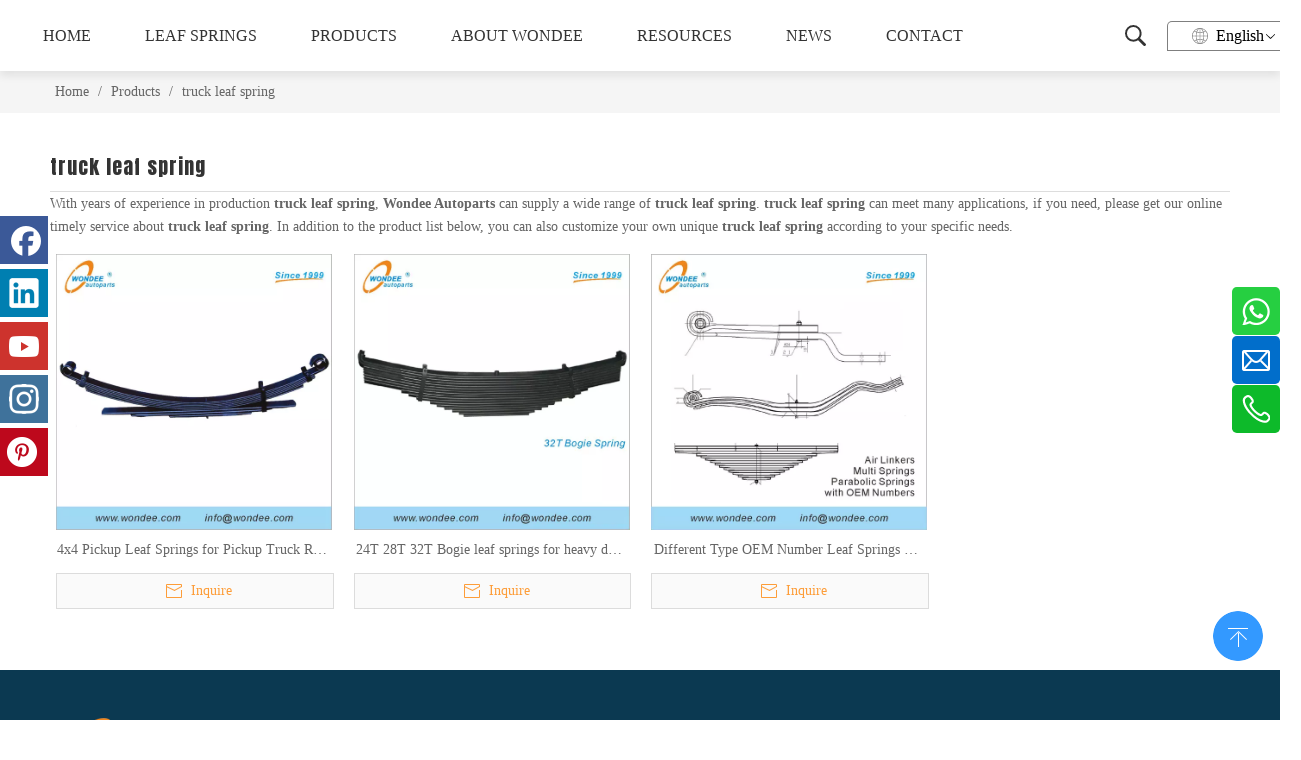

--- FILE ---
content_type: text/html;charset=utf-8
request_url: https://www.wondee.com/products/truck-leaf-spring.html
body_size: 30206
content:
<!DOCTYPE html> <html lang="en" prefix="og: http://ogp.me/ns#" style="height: auto;"> <head> <link rel="preconnect" href="https://ilrorwxhmjqmlo5m-static.micyjz.com"/> <link rel="preconnect" href="https://rkrorwxhmjqmlo5m-static.micyjz.com"/> <link rel="preconnect" href="https://jnrorwxhmjqmlo5m-static.micyjz.com"/><script>document.write=function(e){documentWrite(document.currentScript,e)};function documentWrite(documenturrentScript,e){var i=document.createElement("span");i.innerHTML=e;var o=i.querySelectorAll("script");if(o.length)o.forEach(function(t){if(t.src&&t.src!=""){var script=document.createElement("script");script.src=t.src;document.body.appendChild(script)}});document.body.appendChild(i)}
window.onloadHack=function(func){if(!!!func||typeof func!=="function")return;if(document.readyState==="complete")func();else if(window.addEventListener)window.addEventListener("load",func,false);else if(window.attachEvent)window.attachEvent("onload",func,false)};</script> <title>China truck leaf spring manufacturers, truck leaf spring suppliers, truck leaf spring wholesaler - Wondee Autoparts</title> <meta name="keywords" content="truck leaf spring, china truck leaf spring manufacturer, truck leaf spring supplier, truck leaf spring wholesaler, truck leaf spring factory"/> <meta name="description" content="truck leaf spring on sale manufacturers, find details about truck leaf spring manufacturers, supplier and wholesaler - Wondee Autoparts."/> <link data-type="dns-prefetch" data-domain="jnrorwxhmjqmlo5m-static.micyjz.com" rel="dns-prefetch" href="//jnrorwxhmjqmlo5m-static.micyjz.com"> <link data-type="dns-prefetch" data-domain="ilrorwxhmjqmlo5m-static.micyjz.com" rel="dns-prefetch" href="//ilrorwxhmjqmlo5m-static.micyjz.com"> <link data-type="dns-prefetch" data-domain="rkrorwxhmjqmlo5m-static.micyjz.com" rel="dns-prefetch" href="//rkrorwxhmjqmlo5m-static.micyjz.com"> <link rel="amphtml" href="https://www.wondee.com/amp/products/truck-leaf-spring.html"/> <link rel="canonical" href="https://www.wondee.com/products/truck-leaf-spring.html"/> <meta http-equiv="X-UA-Compatible" content="IE=edge"/> <meta name="renderer" content="webkit"/> <meta http-equiv="Content-Type" content="text/html; charset=utf-8"/> <meta name="viewport" content="width=device-width, initial-scale=1, user-scalable=no"/> <link rel="icon" href="//ilrorwxhmjqmlo5m-static.micyjz.com/cloud/lqBpjKrrlnSRpijrrmjlin/wondee-logo3.ico"> <link rel="preload" type="text/css" as="style" href="//ilrorwxhmjqmlo5m-static.micyjz.com/concat/fiijKBaz7aRaiSnqqrkjnkmmmkl/static/assets/style/bootstrap/cus.bootstrap.grid.system.css,/static/assets/style/fontAwesome/4.7.0/css/font-awesome.css,/static/assets/style/iconfont/iconfont.css,/static/assets/widget/script/plugins/gallery/colorbox/colorbox.css,/static/assets/style/bootstrap/cus.bootstrap.grid.system.split.css,/develop/mTAKUfpqzvnt-moAKfUENjTvh-GvUApKfKKUAU-jnBqrKjjkrpinirrpir-jjBqrKkjjinjkiijorr/style.css,/develop/mTAKUfpqzvnt-jkAfKpEsZJHr-GvUApKfKKUAU-jlBqrKjjmrnimiokmkj-jjBqrKkjjinjkiijorr/flows.css,/develop/mTAKUfpqzvnt-lbfUApEDZoyM-GvUApKfKKUAU-joBqrKjjiiqrqimnlki-jjBqrKkjjinjkiijorr/iphoneshow.css,/static/assets/widget/script/plugins/picture/animate.css,/static/assets/widget/style/component/pictureNew/widget_setting_description/picture.description.css,/static/assets/widget/style/component/pictureNew/public/public.css,/static/assets/widget/style/component/graphic/graphic.css,/static/assets/widget/script/plugins/tooltipster/css/tooltipster.css,/static/assets/widget/style/component/follow/widget_setting_iconSize/iconSize32.css" onload="this.onload=null;this.rel='stylesheet'"/> <link rel="preload" type="text/css" as="style" href="//rkrorwxhmjqmlo5m-static.micyjz.com/concat/4jikKB2ze5RciSnqqrkjnkmmmkl/static/assets/widget/style/component/follow/public/public.css,/static/assets/widget/style/component/onlineService/public/public.css,/static/assets/widget/style/component/onlineService/widget_setting_showStyle/float.css,/static/assets/widget/style/component/onlineService/widget_setting_showStyle/style8.css,/static/assets/widget/style/component/follow/widget_setting_iconSize/iconSize48.css" onload="this.onload=null;this.rel='stylesheet'"/> <link rel="stylesheet" type="text/css" href="//ilrorwxhmjqmlo5m-static.micyjz.com/concat/fiijKBaz7aRaiSnqqrkjnkmmmkl/static/assets/style/bootstrap/cus.bootstrap.grid.system.css,/static/assets/style/fontAwesome/4.7.0/css/font-awesome.css,/static/assets/style/iconfont/iconfont.css,/static/assets/widget/script/plugins/gallery/colorbox/colorbox.css,/static/assets/style/bootstrap/cus.bootstrap.grid.system.split.css,/develop/mTAKUfpqzvnt-moAKfUENjTvh-GvUApKfKKUAU-jnBqrKjjkrpinirrpir-jjBqrKkjjinjkiijorr/style.css,/develop/mTAKUfpqzvnt-jkAfKpEsZJHr-GvUApKfKKUAU-jlBqrKjjmrnimiokmkj-jjBqrKkjjinjkiijorr/flows.css,/develop/mTAKUfpqzvnt-lbfUApEDZoyM-GvUApKfKKUAU-joBqrKjjiiqrqimnlki-jjBqrKkjjinjkiijorr/iphoneshow.css,/static/assets/widget/script/plugins/picture/animate.css,/static/assets/widget/style/component/pictureNew/widget_setting_description/picture.description.css,/static/assets/widget/style/component/pictureNew/public/public.css,/static/assets/widget/style/component/graphic/graphic.css,/static/assets/widget/script/plugins/tooltipster/css/tooltipster.css,/static/assets/widget/style/component/follow/widget_setting_iconSize/iconSize32.css"/> <link rel="stylesheet" type="text/css" href="//rkrorwxhmjqmlo5m-static.micyjz.com/concat/4jikKB2ze5RciSnqqrkjnkmmmkl/static/assets/widget/style/component/follow/public/public.css,/static/assets/widget/style/component/onlineService/public/public.css,/static/assets/widget/style/component/onlineService/widget_setting_showStyle/float.css,/static/assets/widget/style/component/onlineService/widget_setting_showStyle/style8.css,/static/assets/widget/style/component/follow/widget_setting_iconSize/iconSize48.css"/> <link rel="preload" type="text/css" as="style" href="//rkrorwxhmjqmlo5m-static.micyjz.com/concat/soipKBggzcRdiSoqlpiqkjrijmk/static/assets/widget/style/component/position/position.css,/static/assets/widget/style/component/prodlistAsync/public/public.css,/static/assets/style/ldFont/iconfont.css,/static/assets/widget/script/plugins/slick/slick.css,/static/assets/widget/script/plugins/slick/slick-theme.css,/static/assets/widget/script/plugins/owlcarousel/owl.carousel.css,/static/assets/widget/script/plugins/owlcarousel/owl.theme.css,/static/assets/widget/style/component/shoppingcartStatus/shoppingcartStatus.css,/static/assets/widget/style/component/prodlistAsync/profixlist.css,/static/assets/widget/style/component/faqList/faqList.css,/static/assets/widget/style/component/quicknavigation/quicknavigation.css" onload="this.onload=null;this.rel='stylesheet'"/> <link rel="stylesheet" type="text/css" href="//rkrorwxhmjqmlo5m-static.micyjz.com/concat/soipKBggzcRdiSoqlpiqkjrijmk/static/assets/widget/style/component/position/position.css,/static/assets/widget/style/component/prodlistAsync/public/public.css,/static/assets/style/ldFont/iconfont.css,/static/assets/widget/script/plugins/slick/slick.css,/static/assets/widget/script/plugins/slick/slick-theme.css,/static/assets/widget/script/plugins/owlcarousel/owl.carousel.css,/static/assets/widget/script/plugins/owlcarousel/owl.theme.css,/static/assets/widget/style/component/shoppingcartStatus/shoppingcartStatus.css,/static/assets/widget/style/component/prodlistAsync/profixlist.css,/static/assets/widget/style/component/faqList/faqList.css,/static/assets/widget/style/component/quicknavigation/quicknavigation.css"/> <style>@media(min-width:990px){[data-type="rows"][data-level="rows"]{display:flex}}</style> <style id="speed3DefaultStyle">@supports not(aspect-ratio:1/1){.prodlist-wrap li .prodlist-cell{position:relative;padding-top:100%;width:100%}.prodlist-lists-style-13 .prod_img_a_t13,.prodlist-lists-style-12 .prod_img_a_t12,.prodlist-lists-style-nophoto-11 .prod_img_a_t12{position:unset !important;min-height:unset !important}.prodlist-wrap li .prodlist-picbox img{position:absolute;width:100%;left:0;top:0}}.piclist360 .prodlist-pic4-3 li .prodlist-display{max-width:100%}@media(max-width:600px){.prodlist-fix-num li{width:50% !important}}</style> <template id="appdStylePlace"></template> <link href="//ilrorwxhmjqmlo5m-static.micyjz.com/theme/iljqKBrjnrRliSrjnrRljSmmoqRlqSSRrjjjiipipiijpnr/style/style.css" type="text/css" rel="preload" as="style" onload="this.onload=null;this.rel='stylesheet'" data-theme="true"/> <link href="//ilrorwxhmjqmlo5m-static.micyjz.com/theme/iljqKBrjnrRliSrjnrRljSmmoqRlqSSRrjjjiipipiijpnr/style/style.css" type="text/css" rel="stylesheet"/> <style guid='u_3e5acd873ee54c138c667a471b2fc5f4' emptyRender='true' placeholder='true' type='text/css'></style> <link href="//jnrorwxhmjqmlo5m-static.micyjz.com/site-res/rrkqKBrjnrRljSmmoqRliSrnllnrRliSjqlkomRljSjrrnjoilkqimRpiSnqqrqnnmrprrSRil.css?1750723359939" rel="preload" as="style" onload="this.onload=null;this.rel='stylesheet'" data-extStyle="true" type="text/css" data-extAttr="20250624173918"/> <link href="//jnrorwxhmjqmlo5m-static.micyjz.com/site-res/rrkqKBrjnrRljSmmoqRliSrnllnrRliSjqlkomRljSjrrnjoilkqimRpiSnqqrqnnmrprrSRil.css?1750723359939" data-extAttr="20250624173918" type="text/css" rel="stylesheet"/> <template data-js-type='style_respond' data-type='inlineStyle'></template><template data-js-type='style_head' data-type='inlineStyle'><style guid='0d756e9a-66fe-43e6-88b5-a3b3fb17992a' pm_pageStaticHack='' jumpName='head' pm_styles='head' type='text/css'>.sitewidget-prodListAsync-20191227164619 .prodlist-wrap .prodlist-pro-name{height:auto !important;overflow:hidden;text-overflow:ellipsis;display:box;display:-webkit-box;-webkit-line-clamp:1;-webkit-box-orient:vertical}.sitewidget-prodListAsync-20191227164619 .prodlist-lists-style-9 .prodlist-box-hover .style_line_9{background:#009048 !important}.sitewidget-prodListAsync-20191227164619 .prodlist-lists-style-9 .prodlist-box-hover:hover .prodlist-pro-name{color:#009048 !important}.sitewidget-prodListAsync-20191227164619 .prodlist-lists-style-9>.fix>li:hover{border-color:#009048 !important}.sitewidget-prodListAsync-20191227164619 .sitewidget-ft .paging>li.active>span{background-color:#f08300;border:1px solid #f08300}.sitewidget-prodListAsync-20191227164619 .sitewidget-ft .paging>li>a:hover{color:#f08300;border:1px solid #f08300}.sitewidget-prodListAsync-20191227164619 .sitewidget-ft .paging>li span.active a{color:#f08300}.sitewidget-prodListAsync-20191227164619 .prodlist-parameter-wrap .prodlist-parameter-inner{padding:10px 0 5px 0}.sitewidget-prodListAsync-20191227164619 .prodlist-wrap .prodlist-pro-name{height:20px}.sitewidget-prodListAsync-20191227164619 .prodlist-box-hover{height:100%;box-sizing:border-box}.sitewidget-prodListAsync-20191227164619 .prodlist-parameter-wrap{position:static}.sitewidget-prodListAsync-20191227164619 .prodlist-parameter-btns-container,.sitewidget-prodListAsync-20191227164619 .prodlist-parameter-wrap .prodlist-btn-wrap .btn-wrap-double,.sitewidget-prodListAsync-20191227164619 .prodlist-parameter-wrap .prodlist-btn-fresh-wrap .btn-wrap-fresh-double,.sitewidget-prodListAsync-20191227164619 .prodlist-parameter-wrap .prodlist-btn-wrap .btn-wrap-single,.sitewidget-prodListAsync-20191227164619 .prodlist-parameter-wrap .prodlist-btn-fresh-wrap .btn-wrap-fresh-single{position:absolute;width:calc(100% - 8px);bottom:10px}@media screen and (min-width:1200px){.sitewidget-prodListAsync-20191227164619 .prodlist-parameter-wrap .prodlist-btn-fresh-wrap,.sitewidget-prodListAsync-20191227164619 .prodlist-parameter-wrap .prodlist-btn-wrap{margin-top:0}}.sitewidget-prodListAsync-20191227164619 .keyword_box .keyword_list a{color:!important;border-color:!important}.sitewidget-prodListAsync-20191227164619 .keyword_box .keyword_list a:hover{color:!important;border-color:!important}</style></template><template data-js-type='style_respond' data-type='inlineStyle'></template><template data-js-type='style_head' data-type='inlineStyle'></template><script data-ignoreMinify="true">
	function loadInlineStyle(){
		var allInlineStyle = document.querySelectorAll("template[data-type='inlineStyle']");
		var length = document.querySelectorAll("template[data-type='inlineStyle']").length;
		for(var i = 0;i < length;i++){
			var style = allInlineStyle[i].innerHTML;
			allInlineStyle[i].outerHTML = style;
		}
	}
loadInlineStyle();
</script> <link rel='preload' as='style' onload='this.onload=null;this.rel="stylesheet"' href='https://fonts.googleapis.com/css?family=Anton|Montserrat:700|Abel&display=swap' data-type='1' type='text/css' media='all'/> <script type="text/javascript" data-src="//rkrorwxhmjqmlo5m-static.micyjz.com/static/t-lpBqBKrKmxzkrk7l/assets/script/jquery-1.11.0.concat.js"></script> <script type="text/javascript" data-src="//ld-analytics.micyjz.com/lkioKBmmoqRlrSSRRQRiiSloprjr/ltm-web.js?v=1750757958000"></script><script type="text/x-delay-ids" data-type="delayIds" data-device="pc" data-xtype="0" data-delayIds='[125796684,120598724,121086114,121149614,120598174,127193044,124138534,120627314,120627444,120627414,120627354,127193054,127192954,124706464,120627394,120627334,126946534,127193064,120627374,121244164]'></script> <script>(function(w,d,s,l,i){w[l]=w[l]||[];w[l].push({"gtm.start":(new Date).getTime(),event:"gtm.js"});var f=d.getElementsByTagName(s)[0],j=d.createElement(s),dl=l!="dataLayer"?"\x26l\x3d"+l:"";j.async=true;j.src="https://www.googletagmanager.com/gtm.js?id\x3d"+i+dl;f.parentNode.insertBefore(j,f)})(window,document,"script","dataLayer","GTM-MSBJVNHP");</script> <script async src="https://www.googletagmanager.com/gtag/js?id=G-4QSVSLMZ72"></script> <script>window.dataLayer=window.dataLayer||[];function gtag(){dataLayer.push(arguments)}gtag("js",new Date);gtag("config","G-4QSVSLMZ72");</script> <img height="1" width="1" style="display:none" src="https://www.facebook.com/tr?id=1278057926516057&ev=PageView&noscript=1"/></noscript> <meta name="google-site-verification" content="bCQZXfahM51I8--xUpXeQUeQMjRUlOjUamqfpdH2Lxk"/><script guid='e6026315-1cc0-471f-b654-70e64fb32c51' pm_pageStaticHack='true' jumpName='head' pm_scripts='head' type='text/javascript'>try{(function(window,undefined){var phoenixSite=window.phoenixSite||(window.phoenixSite={});phoenixSite.lanEdition="EN_US";var page=phoenixSite.page||(phoenixSite.page={});page.cdnUrl="//jnrorwxhmjqmlo5m-static.micyjz.com";page.siteUrl="https://www.wondee.com";page.lanEdition=phoenixSite.lanEdition;page._menu_prefix="";page._menu_trans_flag="";page._captcha_domain_prefix="captcha.c";page._pId="gIUpBPfjEKFO";phoenixSite._sViewMode="true";phoenixSite._templateSupport="false";phoenixSite._singlePublish=
"false"})(this)}catch(e){try{console&&console.log&&console.log(e)}catch(e){}};</script> <script id='u_8b0eb00227a54a668772112aee6346ef' guid='u_8b0eb00227a54a668772112aee6346ef' pm_script='init_top' type='text/javascript'>try{(function(window,undefined){var datalazyloadDefaultOptions=window.datalazyloadDefaultOptions||(window.datalazyloadDefaultOptions={});datalazyloadDefaultOptions["version"]="3.0.0";datalazyloadDefaultOptions["isMobileViewer"]="false";datalazyloadDefaultOptions["hasCLSOptimizeAuth"]="false";datalazyloadDefaultOptions["_version"]="3.0.0";datalazyloadDefaultOptions["isPcOptViewer"]="false"})(this);(function(window,undefined){window.__ph_optSet__='{"loadImgType":"0","v30NewMode":"1","docReqType":"0","docDecrease":"1","docCallback":"1","isOpenFlagUA":true,"idsVer":"1"}'})(this)}catch(e){try{console&&
console.log&&console.log(e)}catch(e){}};</script> <script id='u_be54f98a73664f4d892a0ff05477924d' guid='u_be54f98a73664f4d892a0ff05477924d' type='text/javascript'>try{var thisUrl=location.host;var referUrl=document.referrer;if(referUrl.indexOf(thisUrl)==-1)localStorage.setItem("landedPage",document.URL)}catch(e){try{console&&console.log&&console.log(e)}catch(e){}};</script> </head> <body class=" frontend-body-canvas "> <template data-js-type='globalBody' data-type='code_template'> <noscript><iframe src="https://www.googletagmanager.com/ns.html?id=GTM-MSBJVNHP" height="0" width="0" style="display:none;visibility:hidden"></iframe></noscript> </template> <div id='backstage-headArea' headFlag='1'><div class="siteblocks-setting-wrap mTAKUfpqzvnt_20231225132106 siteblocks-bCpUfKABnIij-20210526102257" id="siteblocks-setting-wrap-EGpgCamTvlyO" data-settingId="EGpgCamTvlyO" data-versionNo="20231225132106" data-level="rows" data-type="siteblocks" data-mobileBg="true" data-classAttr="siteblocks-bCpUfKABnIij-20210526102257" data-appId="19684" data-encodeAppId="mTAKUfpqzvnt" data-purchased="true" data-hide-node=""> <div class="siteblocks-container" style='' data-module-radio="" data-module-width=""> <style styleDefault-block="true">@media screen and (max-width:990px){.menu19684{display:none !important}.QX-11228019{width:100%;height:100px;box-sizing:content-box;position:relative}.QX-11228019 .search-wrap>i{font-size:18px;color:#fff}.QX-11228019 .nav02,.QX-11228019 .navCenter,.QX-11228019 .search-input,.QX-11228019 .spanStyle,.QX-11228019 .imgStyle02,.QX-11228019 .langWra,.QX-11228019 .navClose{display:none !important}.QX-11228019 .nav01{z-index:50;box-sizing:content-box;width:100%}.QX-11228019 .search-wrap>i{font-size:18px;color:#fff}.QX-11228019 .searchRight{width:20px;margin-left:30px;height:100%;display:flex;flex-wrap:nowrap;align-items:center;position:relative;z-index:300}.QX-11228019 .search-wrap{width:16px;position:relative}.QX-11228019 .language{width:20px;margin-left:30px;display:flex;align-items:center;position:relative}.QX-11228019 .navMenu{position:relative}.QX-11228019 .navMenu::after{content:"";display:block;width:100%;height:100%;position:absolute;left:0;top:0}.QX-11228019 .navWrapper{margin:auto;max-width:1845px;height:100px;padding-left:75px;display:flex;flex-wrap:nowrap;align-items:center;position:relative}.QX-11228019 .navCenter{max-width:1345px;height:100%;position:relative}.QX-11228019 .iconLeft{width:325px;height:100px}.QX-11228019 .iconBox,.QX-11228019 .backstage-componet,.QX-11228019 .backstage-componet-bd{width:100%;height:100%}.QX-11228019 .iconLeft .blocks-image{width:100%;height:100%;display:block}.QX-11228019 .iconLeft img{width:100%;height:100%;object-fit:contain}.QX-11228019{height:50px}.QX-11228019 .navWrapper{height:50px;padding-left:0}.QX-11228019 .iconLeft{height:50px;width:196px}.QX-11228019 .navCenter{display:none;position:absolute;top:98%;height:unset;margin-top:1px;width:100%;background:#000;z-index:100;opacity:.85}.QX-11228019 .searchRight{position:absolute;right:96px;top:0}.QX-11228019 .search-wrap>i{font-size:16px}.QX-11228019 .language{position:absolute;right:55px;top:30%}.QX-11228019 .imgStyle01{font-size:16px}.QX-11228019 .navMenu{display:block;position:absolute;right:15px;top:28%;color:#fff}.QX-11228019 .navStrart{font-size:14px}}</style> <style>.menu19684 svg,.QX-11228019 svg{fill:currentColor}.menu19684 .fa-angle-down:before,.menu19684 .fa-angle-right:before,.menu19684 .fa-angle-left:before,.QX-11228019 .block-iconsangang:before,.QX-11228019 .block-iconbaseline-close:before,.QX-11228019 .block-iconsousuo1:before,.QX-11228019 .block-iconxia:before,.QX-11228019 .block-iconshang:before{display:none}</style> <div class="menu_19684 has_blockHeadFixed"> <div class="menu19684"> <div class="bottom"> <div class="leftLogo"> <div class="backstage-blocksEditor-wrap" data-wrap-type="1" data-storage="0" data-blocksEditor-type="phoenix_blocks_image" data-auto_uuid=84427c3d-c1e1-49fe-85a3-2dc44a244500><div class="backstage-componet"> <div class="backstage-componet-bd" data-setting-base64="eyJzdW1UeXBlIjoiMCIsImxpbmtUeXBlIjoiMCIsInNlbGVjdGVkUGFnZUlkIjoib2JVQVZQS0VOb3daIiwiaXNPcGVuTmV3Ijp0cnVlLCJuZWVkTm9Gb2xsb3ciOmZhbHNlfQ=="><a class="blocks-image" href="/index.html" target="_blank"><img data-original="//ilrorwxhmjqmlo5m-static.micyjz.com/cloud/lnBpjKrrlnSRqipqinkjio/09e14cce-7a0a-4dde-bb28-dd248f86bd0a.png" src="//ilrorwxhmjqmlo5m-static.micyjz.com/cloud/lnBpjKrrlnSRqipqinkjio/09e14cce-7a0a-4dde-bb28-dd248f86bd0a.png" alt="logo" title=""></a></div></div></div> </div> <div class="nav_bar"> <div class="backstage-blocksEditor-wrap navigation navStyle" data-wrap-type="1" data-relate-appId="MRAUpfKKpsgB" data-storage="1" data-blocksEditor-type="phoenix_blocks_navigation" data-auto_uuid=a344f4d2-176f-408f-affb-5e4a808821f0> <ul class="blockNavBar fix navBox"> <li id="parent_0" class="navTile"> <a class="but" id="19366534" data-currentindex="" target="_self" href="/"> <i class="icon "> </i> HOME </a> </li> <li id="parent_1" class="navTile"> <a class="but" id="25821164" data-currentindex="" target="_self" href="javascript:;"> <i class="icon "> </i> LEAF SPRINGS </a> <div class="sub subWra"> <ul class="ulSub"> <li class="liSub"> <a class="lisuba" target="_self" rel="" href="/leaf-spring.html" data-currentindex=""> <span class="textBox"> <i class="icon undefined "> </i> Leaf Springs </span> <span class="imgBox"> <img src="//ilrorwxhmjqmlo5m-static.micyjz.com/cloud/jrBpjKrrlnSRiknppiomiq/leaf-spring-175-175.jpg" alt="leaf spring.jpg"> </span> </a> </li> </ul> </div> </li> <li id="parent_2" class="navTile"> <a class="but" id="19738544" data-currentindex="2" target="_self" href="/products.html"> <i class="icon "> </i> PRODUCTS </a> <div class="sub subWra"> <ul class="ulSub"> <li class="liSub"> <a class="lisuba" target="_self" rel="" href="/Semi-Trailer-Project-pl3155642.html" data-currentindex=""> <span class="textBox"> <i class="icon "> </i> Semi Trailers &amp; Components </span> <span class="imgBox"> <img src="//ilrorwxhmjqmlo5m-static.micyjz.com/cloud/lmBpjKrrlnSRqioormkoio/01-Semi-trailer-175-175.jpg" alt="01-Semi-trailer.jpg"> </span> </a> </li> <li class="liSub"> <a class="lisuba" target="_self" rel="" href="/WONDEE-Leaf-Spring-Project-pl3055642.html" data-currentindex=""> <span class="textBox"> <i class="icon "> </i> Leaf Springs &amp; Components </span> <span class="imgBox"> <img src="//ilrorwxhmjqmlo5m-static.micyjz.com/cloud/liBpjKrrlnSRqiooimpjiq/02-175-175.jpg" alt="02.jpg"> </span> </a> </li> <li class="liSub"> <a class="lisuba" target="_self" rel="" href="/Suspension-Project-pl3955642.html" data-currentindex=""> <span class="textBox"> <i class="icon "> </i> Suspensions &amp; Components </span> <span class="imgBox"> <img src="//ilrorwxhmjqmlo5m-static.micyjz.com/cloud/ljBpjKrrlnSRqiooimmjiq/03-175-175.jpg" alt="03.jpg"> </span> </a> </li> <li class="liSub"> <a class="lisuba" target="_self" rel="" href="/Landing-Gear-Project-pl3855642.html" data-currentindex=""> <span class="textBox"> <i class="icon "> </i> Landing Gears &amp; Components </span> <span class="imgBox"> <img src="//ilrorwxhmjqmlo5m-static.micyjz.com/cloud/llBpjKrrlnSRqiooimrkio/04-175-175.jpg" alt="04.jpg"> </span> </a> </li> <li class="liSub"> <a class="lisuba" target="_self" rel="" href="/Trailer-Axle-Project-pl3745642.html" data-currentindex=""> <span class="textBox"> <i class="icon "> </i> Trailer Axles &amp; Components </span> <span class="imgBox"> <img src="//ilrorwxhmjqmlo5m-static.micyjz.com/cloud/ljBpjKrrlnSRqiooimpkiq/05-175-175.jpg" alt="05.jpg"> </span> </a> </li> <li class="liSub"> <a class="lisuba" target="_self" rel="" href="/Towing-Parts-Project-Turntables-Fifth-wheels-King-pins-Couplings-pl3645642.html" data-currentindex=""> <span class="textBox"> <i class="icon "> </i> Towing Parts &amp; Components </span> <span class="imgBox"> <img src="//ilrorwxhmjqmlo5m-static.micyjz.com/cloud/lkBpjKrrlnSRqiooimmkiq/06-175-175.jpg" alt="06.jpg"> </span> </a> </li> <li class="liSub"> <a class="lisuba" target="_self" rel="" href="/Other-Parts-Components-pl3545642.html" data-currentindex=""> <span class="textBox"> <i class="icon "> </i> Other Parts &amp; Components </span> <span class="imgBox"> <img src="//ilrorwxhmjqmlo5m-static.micyjz.com/cloud/lnBpjKrrlnSRqiooimrlio/07-175-175.jpg" alt="07.jpg"> </span> </a> </li> <li class="liSub"> <a class="lisuba" target="_self" rel="" href="/Agricultrual-Trailers-Components-pl3445642.html" data-currentindex=""> <span class="textBox"> <i class="icon "> </i> Agricultrual Trailers &amp; Components </span> <span class="imgBox"> <img src="//ilrorwxhmjqmlo5m-static.micyjz.com/cloud/lqBpjKrrlnSRqiooimjlio/08-175-175.jpg" alt="08.jpg"> </span> </a> </li> <li class="liSub"> <a class="lisuba" target="_self" rel="" href="/Truck-Parts-pl3934929.html" data-currentindex=""> <span class="textBox"> <i class="icon "> </i> Truck Parts </span> <span class="imgBox"> <img src="//ilrorwxhmjqmlo5m-static.micyjz.com/cloud/loBpjKrrlnSRljipljnmio/Truck-175-175.jpg" alt="Truck.jpg"> </span> </a> </li> <li class="liSub"> <a class="lisuba" target="_self" rel="" href="/Tanker-Parts-pl3059489.html" data-currentindex=""> <span class="textBox"> <i class="icon undefined "> </i> Tanker Parts </span> <span class="imgBox"> <img src="//ilrorwxhmjqmlo5m-static.micyjz.com/cloud/lrBpjKrrlnSRnjnllillio/Tanker-truck-175-175.jpg" alt="Tanker truck.jpg"> </span> </a> </li> </ul> </div> </li> <li id="parent_3" class="navTile"> <a class="but" id="19366544" data-currentindex="" target="_self" href="/aboutus.html"> <i class="icon "> </i> ABOUT WONDEE </a> <div class="sub subWra"> <ul class="ulSub"> <li class="liSub"> <a class="lisuba" target="_self" rel="" href="/wondee-history.html" data-currentindex=""> <span class="textBox"> <i class="icon "> </i> WONDEE History </span> <span class="imgBox"> <img src="//ilrorwxhmjqmlo5m-static.micyjz.com/cloud/lnBpjKrrlnSRqiponrrqio/lishi-175-175.png" alt="lishi.png"> </span> </a> </li> <li class="liSub"> <a class="lisuba" target="_self" rel="" href="/WONDEE-team.html" data-currentindex=""> <span class="textBox"> <i class="icon "> </i> WONDEE Team </span> <span class="imgBox"> <img src="//ilrorwxhmjqmlo5m-static.micyjz.com/cloud/lqBpjKrrlnSRqipoqiroio/Team-175-175.png" alt="Team.png"> </span> </a> </li> <li class="liSub"> <a class="lisuba" target="_self" rel="" href="/aboutus.html#jqBorKijlrjjrikknrm" data-currentindex=""> <span class="textBox"> <i class="icon "> </i> WONDEE Production Centers </span> <span class="imgBox"> <img src="//ilrorwxhmjqmlo5m-static.micyjz.com/cloud/liBpjKrrlnSRpinokqnniq/chanpinzhongxintubiao-175-175.png" alt="产品中心图标.png"> </span> </a> </li> <li class="liSub"> <a class="lisuba" target="_self" rel="" href="/aboutus.html#jrBqrKijlrjjrikkqir" data-currentindex=""> <span class="textBox"> <i class="icon "> </i> WONDEE Mission, Vision &amp; Values </span> <span class="imgBox"> <img src="//ilrorwxhmjqmlo5m-static.micyjz.com/cloud/lnBpjKrrlnSRqipoqrmoiq/wenhua-175-175.png" alt="wenhua.png"> </span> </a> </li> <li class="liSub"> <a class="lisuba" target="_self" rel="" href="/wondee-products.html" data-currentindex=""> <span class="textBox"> <i class="icon "> </i> WONDEE Products </span> <span class="imgBox"> <img src="//ilrorwxhmjqmlo5m-static.micyjz.com/cloud/lqBpjKrrlnSRpinokqqmiq/chanpintubiao-175-175.png" alt="产品图标.png"> </span> </a> </li> <li class="liSub"> <a class="lisuba" target="_self" rel="" href="/aboutus.html#jmBqrKijlrjjrimkonr" data-currentindex=""> <span class="textBox"> <i class="icon "> </i> WONDEE Clients </span> <span class="imgBox"> <img src="//ilrorwxhmjqmlo5m-static.micyjz.com/cloud/lrBpjKrrlnSRqipoprokiq/kehu-175-175.png" alt="kehu.png"> </span> </a> </li> </ul> </div> </li> <li id="parent_4" class="navTile"> <a class="but" id="19366554" data-currentindex="" target="_self" href="/resources.html"> <i class="icon "> </i> RESOURCES </a> <div class="sub subWra"> <ul class="ulSub"> <li class="liSub"> <a class="lisuba" target="_self" rel="" href="/download.html" data-currentindex=""> <span class="textBox"> <i class="icon "> </i> Catalogues </span> <span class="imgBox"> <img src="//ilrorwxhmjqmlo5m-static.micyjz.com/cloud/llBpjKrrlnSRqipojiprio/xiazai-175-175.png" alt="xiazai.png"> </span> </a> </li> <li class="liSub"> <a class="lisuba" target="_self" rel="" href="/flyers.html" data-currentindex=""> <span class="textBox"> <i class="icon undefined "> </i> Flyers </span> <span class="imgBox"> <img src="//ilrorwxhmjqmlo5m-static.micyjz.com/cloud/lqBpjKrrlnSRqiponiprio/chuandan-175-175.png" alt="chuandan.png"> </span> </a> </li> <li class="liSub"> <a class="lisuba" target="_self" rel="" href="/manuals.html" data-currentindex=""> <span class="textBox"> <i class="icon undefined "> </i> Manuals </span> <span class="imgBox"> <img src="//ilrorwxhmjqmlo5m-static.micyjz.com/cloud/loBpjKrrlnSRqipooiinio/shouce-175-175.png" alt="shouce.png"> </span> </a> </li> <li class="liSub"> <a class="lisuba" target="_self" rel="" href="/video.html" data-currentindex=""> <span class="textBox"> <i class="icon "> </i> Videos </span> <span class="imgBox"> <img src="//ilrorwxhmjqmlo5m-static.micyjz.com/cloud/lkBpjKrrlnSRqipoiiojio/Video-175-175.png" alt="Video.png"> </span> </a> </li> <li class="liSub"> <a class="lisuba" target="_self" rel="" href="/blogs.html" data-currentindex=""> <span class="textBox"> <i class="icon "> </i> Blogs </span> <span class="imgBox"> <img src="//ilrorwxhmjqmlo5m-static.micyjz.com/cloud/lnBpjKrrlnSRrjnjqokmio/BLOG-175-175.png" alt="BLOG.png"> </span> </a> </li> <li class="liSub"> <a class="lisuba" target="_self" rel="" href="/faqlist.html" data-currentindex=""> <span class="textBox"> <i class="icon undefined "> </i> FAQ </span> <span class="imgBox"> <img src="//ilrorwxhmjqmlo5m-static.micyjz.com/cloud/lpBpjKrrlnSRrjnjmnqqio/FAQ-175-175.png" alt="FAQ.png"> </span> </a> </li> </ul> </div> </li> <li id="parent_5" class="navTile"> <a class="but" id="19366514" data-currentindex="" target="_self" href="/news.html"> <i class="icon "> </i> NEWS </a> <div class="sub subWra"> <ul class="ulSub"> <li class="liSub"> <a class="lisuba" target="_self" rel="" href="/Company-And-Factory-News-ic273711.html" data-currentindex=""> <span class="textBox"> <i class="icon "> </i> Company News </span> <span class="imgBox"> <img src="//ilrorwxhmjqmlo5m-static.micyjz.com/cloud/llBpjKrrlnSRqirqkrqpio/Company-175-175.png" alt="Company.png"> </span> </a> </li> <li class="liSub"> <a class="lisuba" target="_self" rel="" href="/Truck-Industry-News-ic262711.html" data-currentindex=""> <span class="textBox"> <i class="icon "> </i> Truck Industry News </span> <span class="imgBox"> <img src="//ilrorwxhmjqmlo5m-static.micyjz.com/cloud/llBpjKrrlnSRqirqlrkiin/truck-175-175.png" alt="truck.png"> </span> </a> </li> <li class="liSub"> <a class="lisuba" target="_self" rel="" href="/New-Energy-Vehicle-News-ic252711.html" data-currentindex=""> <span class="textBox"> <i class="icon "> </i> New Energy Vehicle News </span> <span class="imgBox"> <img src="//ilrorwxhmjqmlo5m-static.micyjz.com/cloud/lpBpjKrrlnSRqirqlrknin/new-175-175.png" alt="new.png"> </span> </a> </li> <li class="liSub"> <a class="lisuba" target="_self" rel="" href="/Other-News-ic242711.html" data-currentindex=""> <span class="textBox"> <i class="icon "> </i> Other News </span> <span class="imgBox"> <img src="//ilrorwxhmjqmlo5m-static.micyjz.com/cloud/loBpjKrrlnSRqirqlrniin/Other-News-175-175.png" alt="Other-News.png"> </span> </a> </li> <li class="liSub"> <a class="lisuba" target="_self" rel="" href="/Hide-article-ic251979.html" data-currentindex=""> <span class="textBox"> <i class="icon undefined "> </i> hide article </span> <span class="imgBox"> </span> </a> </li> </ul> </div> </li> <li id="parent_6" class="navTile"> <a class="but" id="19366524" data-currentindex="" target="_self" href="/contactus.html"> <i class="icon "> </i> CONTACT </a> </li> </ul> <div class="button-prev"> <i class="font-icon fa fa-angle-left"> <svg t="1641955397409" class="icon" style="margin-bottom: 1px;" viewBox="0 0 1024 1024" version="1.1" xmlns="http://www.w3.org/2000/svg" p-id="6929" width="15" height="15"><path d="M410.7 512.4L749.1 174c24.9-24.9 24.9-65.6 0-90.5-24.9-24.9-65.6-24.9-90.5 0L274.9 467.2c-6.2 6.2-10.9 13.4-14 21.1-5.4 13.5-6.1 28.5-2 42.4 0.6 2 1.3 3.9 2 5.9 3.1 7.7 7.8 14.9 14 21.1l383.6 383.6c24.9 24.9 65.6 24.9 90.5 0 24.9-24.9 24.9-65.6 0-90.5L410.7 512.4z" p-id="6930"></path></svg> </i> </div> <div class="button-next"> <i class="font-icon fa fa-angle-right"> <svg t="1641955368980" class="icon" style="margin-bottom: 1px;" viewBox="0 0 1024 1024" version="1.1" xmlns="http://www.w3.org/2000/svg" p-id="6680" width="15" height="15"><path d="M613.3 512.4L274.9 850.8c-24.9 24.9-24.9 65.6 0 90.5 24.9 24.9 65.6 24.9 90.5 0L749 557.7c6.2-6.2 10.9-13.4 14-21.1 5.4-13.5 6.1-28.5 2-42.4-0.6-2-1.3-3.9-2-5.9-3.1-7.7-7.8-14.9-14-21.1L365.4 83.5c-24.9-24.9-65.6-24.9-90.5 0-24.9 24.9-24.9 65.6 0 90.5l338.4 338.4z" p-id="6681"></path></svg> </i> </div></div> </div> <div class="right_serch_laguan"> <div class="search"> <div class="backstage-blocksEditor-wrap serach" data-wrap-type="1" data-relate-appId="PEfApUKpfjQL" data-storage="1" data-blocksEditor-type="phoenix_blocks_serach" data-auto_uuid=589259b7-b3a9-44c1-b443-d2063baf0b20> <form action="/phoenix/admin/siteSearch/search" method="get" novalidate> <div class="search-wrap"> <div class="search-input"> <input type="text" name="searchValue" id="inputSearch" placeholder="Search" autocomplete="off"/> <button type="submit"> <svg t="1640672053949" style="vertical-align: middle;" class="icon icon-block" viewBox="0 0 1024 1024" version="1.1" xmlns="http://www.w3.org/2000/svg" p-id="2204" width="22" height="22"><path d="M955.294476 867.376762l-254.585905-255.512381c45.446095-63.878095 72.704-141.409524 72.704-223.524571a388.144762 388.144762 0 0 0-113.078857-274.334477A385.462857 385.462857 0 0 0 386.974476 0.536381 385.462857 385.462857 0 0 0 113.615238 114.005333 388.144762 388.144762 0 0 0 0.487619 388.33981a388.144762 388.144762 0 0 0 113.127619 274.334476 385.462857 385.462857 0 0 0 273.359238 113.468952c81.822476 0 159.110095-27.355429 222.793143-72.996571l254.585905 255.512381c22.723048 22.820571 63.683048 22.820571 90.940952 0 27.306667-27.40419 27.306667-63.878095 0-91.282286zM386.974476 684.909714a294.424381 294.424381 0 0 1-209.139809-86.698666 296.472381 296.472381 0 0 1-86.406096-209.871238A296.472381 296.472381 0 0 1 177.834667 178.468571a294.424381 294.424381 0 0 1 209.139809-86.698666 294.424381 294.424381 0 0 1 209.13981 86.698666 296.472381 296.472381 0 0 1 86.406095 209.871239 296.472381 296.472381 0 0 1-86.406095 209.871238 294.424381 294.424381 0 0 1-209.13981 86.698666z" p-id="2205" fill=""></path></svg> </button> </div> </div> </form></div> </div> <div class="language"> <div class="backstage-blocksEditor-wrap langWra" data-wrap-type="1" data-relate-appId="PNpfKAUAiAnL" data-storage="1" data-blocksEditor-type="phoenix_blocks_langBar" data-auto_uuid=90f59a76-bfb0-4c0d-bb1c-de06a9ea3caa> <div class="lang-show-word langTop"> <span class="sq_language_span" style="display: flex; align-items: center;"> <svg t="1640672555022" class="icon language_svg" viewBox="0 0 1024 1024" version="1.1" xmlns="http://www.w3.org/2000/svg" p-id="2534" width="16" height="16"><path d="M494.8992 0h34.048c59.2384 2.304 117.6576 14.6432 172.7488 36.5056a513.9456 513.9456 0 0 1 266.6496 243.3024A513.5872 513.5872 0 0 1 1024 502.784v18.3808a513.536 513.536 0 0 1-54.3232 220.3136 514.048 514.048 0 0 1-141.2608 172.9536 510.208 510.208 0 0 1-206.4384 97.5872c-30.5664 6.5024-61.6448 10.496-92.8256 11.9808H495.104a545.8432 545.8432 0 0 1-120.9344-18.8928 512.1024 512.1024 0 0 1-247.3984-155.9552A511.3344 511.3344 0 0 1 0 521.1648V502.784a513.28 513.28 0 0 1 79.7696-265.1136A513.9968 513.9968 0 0 1 302.6944 44.6976 521.2672 521.2672 0 0 1 494.8992 0zM397.1584 109.2608c-32.4096 40.704-53.6064 89.088-70.8096 137.8816 24.1664 6.0416 48.9472 8.704 73.5232 12.3904a932.352 932.352 0 0 0 91.648 6.144V42.9568c-39.0144 8.192-70.4 35.7888-94.3104 66.304zM532.48 265.6256a871.424 871.424 0 0 0 123.8528-10.8544c13.8752-1.792 27.6992-4.352 41.3184-7.7312-20.1216-57.1392-46.08-114.1248-88.576-158.2592-20.7872-21.76-46.6944-39.6288-76.544-45.9776v222.8224H532.48zM356.7104 67.2256a471.0912 471.0912 0 0 0-190.3616 124.928c37.9904 20.0704 78.6944 34.9184 120.32 45.568 21.76-65.536 52.224-130.2528 101.2736-179.8656-10.6496 2.2016-20.8896 5.888-31.232 9.3696z m279.1424-9.6256c10.24 9.472 18.432 20.6848 27.392 31.2832 33.3824 44.6976 56.832 96.0512 74.24 148.9408a577.6384 577.6384 0 0 0 120.32-45.568 468.224 468.224 0 0 0-221.952-134.656zM139.008 224.2048A471.3984 471.3984 0 0 0 41.472 491.52c68.3008-0.1024 136.4992-0.0512 204.8-0.0512 1.28-72.2432 10.5472-144.384 28.672-214.4256A604.928 604.928 0 0 1 139.008 224.256z m609.9968 52.992c18.2272 69.9392 27.4944 142.08 28.7744 214.3232h204.8a472.2176 472.2176 0 0 0-97.6384-267.3664c-43.008 23.0912-88.6272 40.96-135.936 53.0432zM287.1296 491.3152c68.096 0.4096 136.2944 0.1024 204.3904 0.2048V306.5856a904.3968 904.3968 0 0 1-176.64-19.968 877.8752 877.8752 0 0 0-27.8016 204.6464v0.0512zM532.48 306.688V491.52c68.1472-0.1024 136.2944 0.2048 204.3904-0.2048A879.872 879.872 0 0 0 709.12 286.72c-58.0096 12.8-117.2992 18.8928-176.64 19.968zM41.472 532.48a471.8592 471.8592 0 0 0 97.536 267.3152 605.696 605.696 0 0 1 135.9872-52.992A924.7232 924.7232 0 0 1 246.272 532.48c-68.3008 0.1024-136.5504 0.1024-204.8 0l0.0512 0.0512z m245.7088 0.2048c1.536 68.9152 9.984 137.984 27.7504 204.6976a889.2928 889.2928 0 0 1 176.5376-19.968V532.48c-68.096 0.1024-136.192-0.2048-204.288 0.2048zM532.48 532.48v184.8832c59.3408 1.1264 118.7328 7.3216 176.64 19.9168 17.408-66.816 26.624-135.7824 27.4944-204.8512-67.9936 0.256-136.0896 0-204.1344 0.0512z m245.248 0a916.2752 916.2752 0 0 1-28.672 214.4256c47.2576 12.032 92.8768 29.7984 135.8848 52.8896a472.2176 472.2176 0 0 0 97.6384-267.264h-204.8l-0.0512-0.0512z m-451.328 244.2752c19.968 57.2928 46.08 114.2784 88.576 158.464 20.7872 21.76 46.6944 39.5776 76.4928 45.824v-222.72a862.4128 862.4128 0 0 0-165.0688 18.432z m206.08-18.4832l0.0512 222.8736c38.912-8.2944 70.2464-35.7376 94.1568-66.2016 32.512-40.8064 53.8112-89.1904 70.912-138.24-24.832-5.9392-50.2272-8.8064-75.52-12.4928a988.16 988.16 0 0 0-89.6-5.9392z m-366.2848 73.472a467.456 467.456 0 0 0 221.9008 134.5024c-49.1008-49.664-79.7696-114.432-101.4272-180.0192-41.7792 10.496-82.176 25.7536-120.4736 45.4656v0.0512z m571.1872-45.568c-21.8112 65.6384-52.4288 130.56-101.5808 180.224a469.2992 469.2992 0 0 0 221.952-134.6048 553.984 553.984 0 0 0-120.32-45.6192z" p-id="2535" fill="#7f7f7f"></path></svg> <span style="margin-left: 8px;margin-right: 2px;">English</span> <i class="arrowIcon font-icon fa fa-angle-down"> <svg t="1641954809750" class="icon" style="margin-bottom: 1px;" viewBox="0 0 1934 1024" version="1.1" xmlns="http://www.w3.org/2000/svg" p-id="6216" width="9" height="9"><path d="M1792.63088 23.665094a83.624251 83.624251 0 0 1 117.642823 1.137745c29.353819 29.581368 31.629308 75.432488 7.167793 107.516894l-8.191763 9.101959-881.297207 858.883633a83.738025 83.738025 0 0 1-107.175571 7.964214l-9.329508-7.736666-886.303284-858.883632A82.145182 82.145182 0 0 1 23.55132 25.030388 83.738025 83.738025 0 0 1 131.97841 15.587105l9.329508 7.964215 828.278294 802.223935 823.044668-802.110161z" p-id="6217"></path></svg> </i> </span> </div> <ul class="lang-list langBox"> <li class="lang-item langTile"> <a class="langImgBox" href='https://es.wondee.com'> <span class="langImg lang-sprites-slide sprites sprites-6"></span> <span class="langNa" style="color:black">Español</span> </a> </li> <li class="lang-item langTile"> <a class="langImgBox" href='https://ru.wondee.com'> <span class="langImg lang-sprites-slide sprites sprites-5"></span> <span class="langNa" style="color:black">Pусский</span> </a> </li> <li class="lang-item langTile"> <a class="langImgBox" href='https://fr.wondee.com'> <span class="langImg lang-sprites-slide sprites sprites-4"></span> <span class="langNa" style="color:black">Français</span> </a> </li> <li class="lang-item langTile"> <a class="langImgBox" href='https://sa.wondee.com'> <span class="langImg lang-sprites-slide sprites sprites-3"></span> <span class="langNa" style="color:black">العربية</span> </a> </li> </ul></div> </div> </div> </div> </div> <div class="phone_show"> <div class="QX-11228019"> <div class="nav01"> <div class="navWrapper"> <div class="iconLeft"> <div class="backstage-blocksEditor-wrap iconBox" data-wrap-type="1" data-storage="0" data-blocksEditor-type="phoenix_blocks_image" data-auto_uuid=84427c3d-c1e1-49fe-85a3-2dc44a244500><div class="backstage-componet"> <div class="backstage-componet-bd" data-setting-base64="eyJzdW1UeXBlIjoiMCIsImxpbmtUeXBlIjoiMCIsInNlbGVjdGVkUGFnZUlkIjoib2JVQVZQS0VOb3daIiwiaXNPcGVuTmV3Ijp0cnVlLCJuZWVkTm9Gb2xsb3ciOmZhbHNlfQ=="><a class="blocks-image" href="/index.html" target="_blank"><img data-original="//ilrorwxhmjqmlo5m-static.micyjz.com/cloud/lnBpjKrrlnSRqipqinkjio/09e14cce-7a0a-4dde-bb28-dd248f86bd0a.png" src="//ilrorwxhmjqmlo5m-static.micyjz.com/cloud/lnBpjKrrlnSRqipqinkjio/09e14cce-7a0a-4dde-bb28-dd248f86bd0a.png" alt="logo" title=""></a></div></div></div> </div> <div class="navCenter"> <div class="button-prev"> <i class="font-icon fa fa-angle-left"> </i> </div> <div class="button-next"> <i class="font-icon fa fa-angle-right"> </i> </div> <div class="backstage-blocksEditor-wrap navigation navStyle" data-wrap-type="1" data-relate-appId="MRAUpfKKpsgB" data-storage="1" data-blocksEditor-type="phoenix_blocks_navigation" data-auto_uuid=3e6d5c0a-b4d1-42a8-9d84-691def0e7a9d> <ul class="blockNavBar fix navBox"> <li id="parent_0" class="navTile"> <div class="arrow"> <i class="font-icon block-icon block-iconxia nav01Down"> <svg t="1642150113137" class="icon" style="margin-right: 2px;" viewBox="0 0 1934 1024" version="1.1" xmlns="http://www.w3.org/2000/svg" p-id="3930" width="14" height="14"><path d="M1792.63088 23.665094a83.624251 83.624251 0 0 1 117.642823 1.137745c29.353819 29.581368 31.629308 75.432488 7.167793 107.516894l-8.191763 9.101959-881.297207 858.883633a83.738025 83.738025 0 0 1-107.175571 7.964214l-9.329508-7.736666-886.303284-858.883632A82.145182 82.145182 0 0 1 23.55132 25.030388 83.738025 83.738025 0 0 1 131.97841 15.587105l9.329508 7.964215 828.278294 802.223935 823.044668-802.110161z" p-id="3931"></path></svg> </i> <i class="font-icon block-icon block-iconshang nav01Up"> <svg t="1642150386550" class="icon" style="margin-right: 2px;" viewBox="0 0 1934 1024" version="1.1" xmlns="http://www.w3.org/2000/svg" p-id="4118" width="14" height="14"><path d="M1792.465579 1000.337088a83.61654 83.61654 0 0 0 117.631976-1.13764 82.137608 82.137608 0 0 0 7.167132-107.50698l-8.191008-9.10112L1027.857737 23.673151a83.730304 83.730304 0 0 0-107.165687-7.96348l-9.328648 7.735952-886.221558 858.804433A82.137608 82.137608 0 0 0 23.549148 998.97192c29.237348 29.692404 75.425532 32.99156 108.303328 9.328648l9.328648-7.96348 828.201917-802.149962 822.968774 802.036198z" p-id="4119"></path></svg> </i> </div> <a id="19366534" target="_self" href="/"> <i class="icon "> </i> HOME </a> <div class="lineStyle"></div> </li> <li id="parent_1" class="navTile"> <div class="arrow"> <i class="font-icon block-icon block-iconxia nav01Down"> <svg t="1642150113137" class="icon" style="margin-right: 2px;" viewBox="0 0 1934 1024" version="1.1" xmlns="http://www.w3.org/2000/svg" p-id="3930" width="14" height="14"><path d="M1792.63088 23.665094a83.624251 83.624251 0 0 1 117.642823 1.137745c29.353819 29.581368 31.629308 75.432488 7.167793 107.516894l-8.191763 9.101959-881.297207 858.883633a83.738025 83.738025 0 0 1-107.175571 7.964214l-9.329508-7.736666-886.303284-858.883632A82.145182 82.145182 0 0 1 23.55132 25.030388 83.738025 83.738025 0 0 1 131.97841 15.587105l9.329508 7.964215 828.278294 802.223935 823.044668-802.110161z" p-id="3931"></path></svg> </i> <i class="font-icon block-icon block-iconshang nav01Up"> <svg t="1642150386550" class="icon" style="margin-right: 2px;" viewBox="0 0 1934 1024" version="1.1" xmlns="http://www.w3.org/2000/svg" p-id="4118" width="14" height="14"><path d="M1792.465579 1000.337088a83.61654 83.61654 0 0 0 117.631976-1.13764 82.137608 82.137608 0 0 0 7.167132-107.50698l-8.191008-9.10112L1027.857737 23.673151a83.730304 83.730304 0 0 0-107.165687-7.96348l-9.328648 7.735952-886.221558 858.804433A82.137608 82.137608 0 0 0 23.549148 998.97192c29.237348 29.692404 75.425532 32.99156 108.303328 9.328648l9.328648-7.96348 828.201917-802.149962 822.968774 802.036198z" p-id="4119"></path></svg> </i> </div> <a id="25821164" target="_self" href="javascript:;"> <i class="icon "> </i> LEAF SPRINGS </a> <div class="lineStyle"></div> <div class="sub subWra"> <ul class="ulSub"> <li class="liSub"> <div class="nav02Arrow"><i class="font-icon fa fa-angle-right"></i></div> <div class="imgBox"> </div> <div class="textBox"> <a target="_self" rel="" href="/leaf-spring.html"> <i class="icon "> </i> Leaf Springs </a> </div> </li> </ul> </div> </li> <li id="parent_2" class="navTile"> <div class="arrow"> <i class="font-icon block-icon block-iconxia nav01Down"> <svg t="1642150113137" class="icon" style="margin-right: 2px;" viewBox="0 0 1934 1024" version="1.1" xmlns="http://www.w3.org/2000/svg" p-id="3930" width="14" height="14"><path d="M1792.63088 23.665094a83.624251 83.624251 0 0 1 117.642823 1.137745c29.353819 29.581368 31.629308 75.432488 7.167793 107.516894l-8.191763 9.101959-881.297207 858.883633a83.738025 83.738025 0 0 1-107.175571 7.964214l-9.329508-7.736666-886.303284-858.883632A82.145182 82.145182 0 0 1 23.55132 25.030388 83.738025 83.738025 0 0 1 131.97841 15.587105l9.329508 7.964215 828.278294 802.223935 823.044668-802.110161z" p-id="3931"></path></svg> </i> <i class="font-icon block-icon block-iconshang nav01Up"> <svg t="1642150386550" class="icon" style="margin-right: 2px;" viewBox="0 0 1934 1024" version="1.1" xmlns="http://www.w3.org/2000/svg" p-id="4118" width="14" height="14"><path d="M1792.465579 1000.337088a83.61654 83.61654 0 0 0 117.631976-1.13764 82.137608 82.137608 0 0 0 7.167132-107.50698l-8.191008-9.10112L1027.857737 23.673151a83.730304 83.730304 0 0 0-107.165687-7.96348l-9.328648 7.735952-886.221558 858.804433A82.137608 82.137608 0 0 0 23.549148 998.97192c29.237348 29.692404 75.425532 32.99156 108.303328 9.328648l9.328648-7.96348 828.201917-802.149962 822.968774 802.036198z" p-id="4119"></path></svg> </i> </div> <a id="19738544" target="_self" href="/products.html"> <i class="icon "> </i> PRODUCTS </a> <div class="lineStyle"></div> <div class="sub subWra"> <ul class="ulSub"> <li class="liSub"> <div class="nav02Arrow"><i class="font-icon fa fa-angle-right"></i></div> <div class="imgBox"> </div> <div class="textBox"> <a target="_self" rel="" href="/Semi-Trailer-Project-pl3155642.html"> <i class="icon "> </i> Semi Trailers &amp; Components </a> </div> </li> <li class="liSub"> <div class="nav02Arrow"><i class="font-icon fa fa-angle-right"></i></div> <div class="imgBox"> </div> <div class="textBox"> <a target="_self" rel="" href="/WONDEE-Leaf-Spring-Project-pl3055642.html"> <i class="icon "> </i> Leaf Springs &amp; Components </a> </div> </li> <li class="liSub"> <div class="nav02Arrow"><i class="font-icon fa fa-angle-right"></i></div> <div class="imgBox"> </div> <div class="textBox"> <a target="_self" rel="" href="/Suspension-Project-pl3955642.html"> <i class="icon "> </i> Suspensions &amp; Components </a> </div> </li> <li class="liSub"> <div class="nav02Arrow"><i class="font-icon fa fa-angle-right"></i></div> <div class="imgBox"> </div> <div class="textBox"> <a target="_self" rel="" href="/Landing-Gear-Project-pl3855642.html"> <i class="icon "> </i> Landing Gears &amp; Components </a> </div> </li> <li class="liSub"> <div class="nav02Arrow"><i class="font-icon fa fa-angle-right"></i></div> <div class="imgBox"> </div> <div class="textBox"> <a target="_self" rel="" href="/Trailer-Axle-Project-pl3745642.html"> <i class="icon "> </i> Trailer Axles &amp; Components </a> </div> </li> <li class="liSub"> <div class="nav02Arrow"><i class="font-icon fa fa-angle-right"></i></div> <div class="imgBox"> </div> <div class="textBox"> <a target="_self" rel="" href="/Towing-Parts-Project-Turntables-Fifth-wheels-King-pins-Couplings-pl3645642.html"> <i class="icon "> </i> Towing Parts &amp; Components </a> </div> </li> <li class="liSub"> <div class="nav02Arrow"><i class="font-icon fa fa-angle-right"></i></div> <div class="imgBox"> </div> <div class="textBox"> <a target="_self" rel="" href="/Other-Parts-Components-pl3545642.html"> <i class="icon "> </i> Other Parts &amp; Components </a> </div> </li> <li class="liSub"> <div class="nav02Arrow"><i class="font-icon fa fa-angle-right"></i></div> <div class="imgBox"> </div> <div class="textBox"> <a target="_self" rel="" href="/Agricultrual-Trailers-Components-pl3445642.html"> <i class="icon "> </i> Agricultrual Trailers &amp; Components </a> </div> </li> <li class="liSub"> <div class="nav02Arrow"><i class="font-icon fa fa-angle-right"></i></div> <div class="imgBox"> </div> <div class="textBox"> <a target="_self" rel="" href="/Truck-Parts-pl3934929.html"> <i class="icon "> </i> Truck Parts </a> </div> </li> <li class="liSub"> <div class="nav02Arrow"><i class="font-icon fa fa-angle-right"></i></div> <div class="imgBox"> </div> <div class="textBox"> <a target="_self" rel="" href="/Tanker-Parts-pl3059489.html"> <i class="icon "> </i> Tanker Parts </a> </div> </li> </ul> </div> </li> <li id="parent_3" class="navTile"> <div class="arrow"> <i class="font-icon block-icon block-iconxia nav01Down"> <svg t="1642150113137" class="icon" style="margin-right: 2px;" viewBox="0 0 1934 1024" version="1.1" xmlns="http://www.w3.org/2000/svg" p-id="3930" width="14" height="14"><path d="M1792.63088 23.665094a83.624251 83.624251 0 0 1 117.642823 1.137745c29.353819 29.581368 31.629308 75.432488 7.167793 107.516894l-8.191763 9.101959-881.297207 858.883633a83.738025 83.738025 0 0 1-107.175571 7.964214l-9.329508-7.736666-886.303284-858.883632A82.145182 82.145182 0 0 1 23.55132 25.030388 83.738025 83.738025 0 0 1 131.97841 15.587105l9.329508 7.964215 828.278294 802.223935 823.044668-802.110161z" p-id="3931"></path></svg> </i> <i class="font-icon block-icon block-iconshang nav01Up"> <svg t="1642150386550" class="icon" style="margin-right: 2px;" viewBox="0 0 1934 1024" version="1.1" xmlns="http://www.w3.org/2000/svg" p-id="4118" width="14" height="14"><path d="M1792.465579 1000.337088a83.61654 83.61654 0 0 0 117.631976-1.13764 82.137608 82.137608 0 0 0 7.167132-107.50698l-8.191008-9.10112L1027.857737 23.673151a83.730304 83.730304 0 0 0-107.165687-7.96348l-9.328648 7.735952-886.221558 858.804433A82.137608 82.137608 0 0 0 23.549148 998.97192c29.237348 29.692404 75.425532 32.99156 108.303328 9.328648l9.328648-7.96348 828.201917-802.149962 822.968774 802.036198z" p-id="4119"></path></svg> </i> </div> <a id="19366544" target="_self" href="/aboutus.html"> <i class="icon "> </i> ABOUT WONDEE </a> <div class="lineStyle"></div> <div class="sub subWra"> <ul class="ulSub"> <li class="liSub"> <div class="nav02Arrow"><i class="font-icon fa fa-angle-right"></i></div> <div class="imgBox"> </div> <div class="textBox"> <a target="_self" rel="" href="/wondee-history.html"> <i class="icon "> </i> WONDEE History </a> </div> </li> <li class="liSub"> <div class="nav02Arrow"><i class="font-icon fa fa-angle-right"></i></div> <div class="imgBox"> </div> <div class="textBox"> <a target="_self" rel="" href="/WONDEE-team.html"> <i class="icon "> </i> WONDEE Team </a> </div> </li> <li class="liSub"> <div class="nav02Arrow"><i class="font-icon fa fa-angle-right"></i></div> <div class="imgBox"> </div> <div class="textBox"> <a target="_self" rel="" href="/aboutus.html#jqBorKijlrjjrikknrm"> <i class="icon "> </i> WONDEE Production Centers </a> </div> </li> <li class="liSub"> <div class="nav02Arrow"><i class="font-icon fa fa-angle-right"></i></div> <div class="imgBox"> </div> <div class="textBox"> <a target="_self" rel="" href="/aboutus.html#jrBqrKijlrjjrikkqir"> <i class="icon "> </i> WONDEE Mission, Vision &amp; Values </a> </div> </li> <li class="liSub"> <div class="nav02Arrow"><i class="font-icon fa fa-angle-right"></i></div> <div class="imgBox"> </div> <div class="textBox"> <a target="_self" rel="" href="/wondee-products.html"> <i class="icon "> </i> WONDEE Products </a> </div> </li> <li class="liSub"> <div class="nav02Arrow"><i class="font-icon fa fa-angle-right"></i></div> <div class="imgBox"> </div> <div class="textBox"> <a target="_self" rel="" href="/aboutus.html#jmBqrKijlrjjrimkonr"> <i class="icon "> </i> WONDEE Clients </a> </div> </li> </ul> </div> </li> <li id="parent_4" class="navTile"> <div class="arrow"> <i class="font-icon block-icon block-iconxia nav01Down"> <svg t="1642150113137" class="icon" style="margin-right: 2px;" viewBox="0 0 1934 1024" version="1.1" xmlns="http://www.w3.org/2000/svg" p-id="3930" width="14" height="14"><path d="M1792.63088 23.665094a83.624251 83.624251 0 0 1 117.642823 1.137745c29.353819 29.581368 31.629308 75.432488 7.167793 107.516894l-8.191763 9.101959-881.297207 858.883633a83.738025 83.738025 0 0 1-107.175571 7.964214l-9.329508-7.736666-886.303284-858.883632A82.145182 82.145182 0 0 1 23.55132 25.030388 83.738025 83.738025 0 0 1 131.97841 15.587105l9.329508 7.964215 828.278294 802.223935 823.044668-802.110161z" p-id="3931"></path></svg> </i> <i class="font-icon block-icon block-iconshang nav01Up"> <svg t="1642150386550" class="icon" style="margin-right: 2px;" viewBox="0 0 1934 1024" version="1.1" xmlns="http://www.w3.org/2000/svg" p-id="4118" width="14" height="14"><path d="M1792.465579 1000.337088a83.61654 83.61654 0 0 0 117.631976-1.13764 82.137608 82.137608 0 0 0 7.167132-107.50698l-8.191008-9.10112L1027.857737 23.673151a83.730304 83.730304 0 0 0-107.165687-7.96348l-9.328648 7.735952-886.221558 858.804433A82.137608 82.137608 0 0 0 23.549148 998.97192c29.237348 29.692404 75.425532 32.99156 108.303328 9.328648l9.328648-7.96348 828.201917-802.149962 822.968774 802.036198z" p-id="4119"></path></svg> </i> </div> <a id="19366554" target="_self" href="/resources.html"> <i class="icon "> </i> RESOURCES </a> <div class="lineStyle"></div> <div class="sub subWra"> <ul class="ulSub"> <li class="liSub"> <div class="nav02Arrow"><i class="font-icon fa fa-angle-right"></i></div> <div class="imgBox"> </div> <div class="textBox"> <a target="_self" rel="" href="/download.html"> <i class="icon "> </i> Catalogues </a> </div> </li> <li class="liSub"> <div class="nav02Arrow"><i class="font-icon fa fa-angle-right"></i></div> <div class="imgBox"> </div> <div class="textBox"> <a target="_self" rel="" href="/flyers.html"> <i class="icon "> </i> Flyers </a> </div> </li> <li class="liSub"> <div class="nav02Arrow"><i class="font-icon fa fa-angle-right"></i></div> <div class="imgBox"> </div> <div class="textBox"> <a target="_self" rel="" href="/manuals.html"> <i class="icon "> </i> Manuals </a> </div> </li> <li class="liSub"> <div class="nav02Arrow"><i class="font-icon fa fa-angle-right"></i></div> <div class="imgBox"> </div> <div class="textBox"> <a target="_self" rel="" href="/video.html"> <i class="icon "> </i> Videos </a> </div> </li> <li class="liSub"> <div class="nav02Arrow"><i class="font-icon fa fa-angle-right"></i></div> <div class="imgBox"> </div> <div class="textBox"> <a target="_self" rel="" href="/blogs.html"> <i class="icon "> </i> Blogs </a> </div> </li> <li class="liSub"> <div class="nav02Arrow"><i class="font-icon fa fa-angle-right"></i></div> <div class="imgBox"> </div> <div class="textBox"> <a target="_self" rel="" href="/faqlist.html"> <i class="icon "> </i> FAQ </a> </div> </li> </ul> </div> </li> <li id="parent_5" class="navTile"> <div class="arrow"> <i class="font-icon block-icon block-iconxia nav01Down"> <svg t="1642150113137" class="icon" style="margin-right: 2px;" viewBox="0 0 1934 1024" version="1.1" xmlns="http://www.w3.org/2000/svg" p-id="3930" width="14" height="14"><path d="M1792.63088 23.665094a83.624251 83.624251 0 0 1 117.642823 1.137745c29.353819 29.581368 31.629308 75.432488 7.167793 107.516894l-8.191763 9.101959-881.297207 858.883633a83.738025 83.738025 0 0 1-107.175571 7.964214l-9.329508-7.736666-886.303284-858.883632A82.145182 82.145182 0 0 1 23.55132 25.030388 83.738025 83.738025 0 0 1 131.97841 15.587105l9.329508 7.964215 828.278294 802.223935 823.044668-802.110161z" p-id="3931"></path></svg> </i> <i class="font-icon block-icon block-iconshang nav01Up"> <svg t="1642150386550" class="icon" style="margin-right: 2px;" viewBox="0 0 1934 1024" version="1.1" xmlns="http://www.w3.org/2000/svg" p-id="4118" width="14" height="14"><path d="M1792.465579 1000.337088a83.61654 83.61654 0 0 0 117.631976-1.13764 82.137608 82.137608 0 0 0 7.167132-107.50698l-8.191008-9.10112L1027.857737 23.673151a83.730304 83.730304 0 0 0-107.165687-7.96348l-9.328648 7.735952-886.221558 858.804433A82.137608 82.137608 0 0 0 23.549148 998.97192c29.237348 29.692404 75.425532 32.99156 108.303328 9.328648l9.328648-7.96348 828.201917-802.149962 822.968774 802.036198z" p-id="4119"></path></svg> </i> </div> <a id="19366514" target="_self" href="/news.html"> <i class="icon "> </i> NEWS </a> <div class="lineStyle"></div> <div class="sub subWra"> <ul class="ulSub"> <li class="liSub"> <div class="nav02Arrow"><i class="font-icon fa fa-angle-right"></i></div> <div class="imgBox"> </div> <div class="textBox"> <a target="_self" rel="" href="/Company-And-Factory-News-ic273711.html"> <i class="icon "> </i> Company News </a> </div> </li> <li class="liSub"> <div class="nav02Arrow"><i class="font-icon fa fa-angle-right"></i></div> <div class="imgBox"> </div> <div class="textBox"> <a target="_self" rel="" href="/Truck-Industry-News-ic262711.html"> <i class="icon "> </i> Truck Industry News </a> </div> </li> <li class="liSub"> <div class="nav02Arrow"><i class="font-icon fa fa-angle-right"></i></div> <div class="imgBox"> </div> <div class="textBox"> <a target="_self" rel="" href="/New-Energy-Vehicle-News-ic252711.html"> <i class="icon "> </i> New Energy Vehicle News </a> </div> </li> <li class="liSub"> <div class="nav02Arrow"><i class="font-icon fa fa-angle-right"></i></div> <div class="imgBox"> </div> <div class="textBox"> <a target="_self" rel="" href="/Other-News-ic242711.html"> <i class="icon "> </i> Other News </a> </div> </li> <li class="liSub"> <div class="nav02Arrow"><i class="font-icon fa fa-angle-right"></i></div> <div class="imgBox"> </div> <div class="textBox"> <a target="_self" rel="" href="/Hide-article-ic251979.html"> <i class="icon "> </i> hide article </a> </div> </li> </ul> </div> </li> <li id="parent_6" class="navTile"> <div class="arrow"> <i class="font-icon block-icon block-iconxia nav01Down"> <svg t="1642150113137" class="icon" style="margin-right: 2px;" viewBox="0 0 1934 1024" version="1.1" xmlns="http://www.w3.org/2000/svg" p-id="3930" width="14" height="14"><path d="M1792.63088 23.665094a83.624251 83.624251 0 0 1 117.642823 1.137745c29.353819 29.581368 31.629308 75.432488 7.167793 107.516894l-8.191763 9.101959-881.297207 858.883633a83.738025 83.738025 0 0 1-107.175571 7.964214l-9.329508-7.736666-886.303284-858.883632A82.145182 82.145182 0 0 1 23.55132 25.030388 83.738025 83.738025 0 0 1 131.97841 15.587105l9.329508 7.964215 828.278294 802.223935 823.044668-802.110161z" p-id="3931"></path></svg> </i> <i class="font-icon block-icon block-iconshang nav01Up"> <svg t="1642150386550" class="icon" style="margin-right: 2px;" viewBox="0 0 1934 1024" version="1.1" xmlns="http://www.w3.org/2000/svg" p-id="4118" width="14" height="14"><path d="M1792.465579 1000.337088a83.61654 83.61654 0 0 0 117.631976-1.13764 82.137608 82.137608 0 0 0 7.167132-107.50698l-8.191008-9.10112L1027.857737 23.673151a83.730304 83.730304 0 0 0-107.165687-7.96348l-9.328648 7.735952-886.221558 858.804433A82.137608 82.137608 0 0 0 23.549148 998.97192c29.237348 29.692404 75.425532 32.99156 108.303328 9.328648l9.328648-7.96348 828.201917-802.149962 822.968774 802.036198z" p-id="4119"></path></svg> </i> </div> <a id="19366524" target="_self" href="/contactus.html"> <i class="icon "> </i> CONTACT </a> <div class="lineStyle"></div> </li> </ul> </div> </div> <div class="searchRight"> <div class="backstage-blocksEditor-wrap serach " data-wrap-type="1" data-relate-appId="PEfApUKpfjQL" data-storage="1" data-blocksEditor-type="phoenix_blocks_serach" data-auto_uuid=d0eea85a-66bc-4f39-941e-6e303c88b3a1> <form action="/phoenix/admin/siteSearch/search" method="get" novalidate> <div class="search-wrap" style="display: flex;align-items: center;"> <svg t="1640672053949" class="icon" style="vertical-align: middle;" viewBox="0 0 1024 1024" version="1.1" xmlns="http://www.w3.org/2000/svg" p-id="2204" width="16" height="16"><path d="M955.294476 867.376762l-254.585905-255.512381c45.446095-63.878095 72.704-141.409524 72.704-223.524571a388.144762 388.144762 0 0 0-113.078857-274.334477A385.462857 385.462857 0 0 0 386.974476 0.536381 385.462857 385.462857 0 0 0 113.615238 114.005333 388.144762 388.144762 0 0 0 0.487619 388.33981a388.144762 388.144762 0 0 0 113.127619 274.334476 385.462857 385.462857 0 0 0 273.359238 113.468952c81.822476 0 159.110095-27.355429 222.793143-72.996571l254.585905 255.512381c22.723048 22.820571 63.683048 22.820571 90.940952 0 27.306667-27.40419 27.306667-63.878095 0-91.282286zM386.974476 684.909714a294.424381 294.424381 0 0 1-209.139809-86.698666 296.472381 296.472381 0 0 1-86.406096-209.871238A296.472381 296.472381 0 0 1 177.834667 178.468571a294.424381 294.424381 0 0 1 209.139809-86.698666 294.424381 294.424381 0 0 1 209.13981 86.698666 296.472381 296.472381 0 0 1 86.406095 209.871239 296.472381 296.472381 0 0 1-86.406095 209.871238 294.424381 294.424381 0 0 1-209.13981 86.698666z" p-id="2205" fill=""></path></svg> <div class="search-input"> <div class="searchBox"> <input class="searchInput" type="text" name="searchValue" id="inputSearch" placeholder="Search" autocomplete="off"/> <button class="searchButton" type="submit"> <i class="font-icon block-icon block-iconsousuo1"> <svg t="1641957799511" style="color: #2D2D2D; margin-top: 1px;" class="icon" viewBox="0 0 1024 1024" version="1.1" xmlns="http://www.w3.org/2000/svg" p-id="11154" width="13" height="13"><path d="M811.1616 769.8944l203.52 201.3184a30.72 30.72 0 0 1-43.2128 43.6736L768 813.568a30.72 30.72 0 1 1 43.2128-43.6736zM448 0a448 448 0 1 1 0 896 448 448 0 0 1 0-896z m0 61.44a386.56 386.56 0 1 0 0 773.12 386.56 386.56 0 0 0 0-773.12z" p-id="11155"></path></svg> </i> </button> <div class="closeBox"> <i class="font-icon block-icon block-iconbaseline-close"> <svg t="1641957600765" style="color:#2D2D2D;margin-bottom: 2px;margin-right: 2px;" class="icon" viewBox="0 0 1024 1024" version="1.1" xmlns="http://www.w3.org/2000/svg" p-id="10828" width="12" height="12"><path d="M95.573333 1024l417.28-416.597333 415.573334 414.72L1024 926.72 608.512 512 1024 97.28 928.426667 1.877333l-415.573334 414.72L95.573333 0 0 95.402667 417.28 512 0 928.597333z" p-id="10829"></path></svg> </i> </div> </div> </div> </div> </form></div> </div> <div class="language"> <div class="backstage-blocksEditor-wrap langBar" data-wrap-type="1" data-relate-appId="PNpfKAUAiAnL" data-storage="1" data-blocksEditor-type="phoenix_blocks_langBar" data-auto_uuid=435cb022-f102-4bbf-b779-f5063da9a3e8> <div class="lang-show-word"> <span class="sq_language_span" style="display: flex; margin-top: 1px;"> <svg t="1640672555022" class="icon font-icon block-icon" style="vertical-align: bottom;" viewBox="0 0 1024 1024" version="1.1" xmlns="http://www.w3.org/2000/svg" p-id="2534" width="16" height="16"><path d="M494.8992 0h34.048c59.2384 2.304 117.6576 14.6432 172.7488 36.5056a513.9456 513.9456 0 0 1 266.6496 243.3024A513.5872 513.5872 0 0 1 1024 502.784v18.3808a513.536 513.536 0 0 1-54.3232 220.3136 514.048 514.048 0 0 1-141.2608 172.9536 510.208 510.208 0 0 1-206.4384 97.5872c-30.5664 6.5024-61.6448 10.496-92.8256 11.9808H495.104a545.8432 545.8432 0 0 1-120.9344-18.8928 512.1024 512.1024 0 0 1-247.3984-155.9552A511.3344 511.3344 0 0 1 0 521.1648V502.784a513.28 513.28 0 0 1 79.7696-265.1136A513.9968 513.9968 0 0 1 302.6944 44.6976 521.2672 521.2672 0 0 1 494.8992 0zM397.1584 109.2608c-32.4096 40.704-53.6064 89.088-70.8096 137.8816 24.1664 6.0416 48.9472 8.704 73.5232 12.3904a932.352 932.352 0 0 0 91.648 6.144V42.9568c-39.0144 8.192-70.4 35.7888-94.3104 66.304zM532.48 265.6256a871.424 871.424 0 0 0 123.8528-10.8544c13.8752-1.792 27.6992-4.352 41.3184-7.7312-20.1216-57.1392-46.08-114.1248-88.576-158.2592-20.7872-21.76-46.6944-39.6288-76.544-45.9776v222.8224H532.48zM356.7104 67.2256a471.0912 471.0912 0 0 0-190.3616 124.928c37.9904 20.0704 78.6944 34.9184 120.32 45.568 21.76-65.536 52.224-130.2528 101.2736-179.8656-10.6496 2.2016-20.8896 5.888-31.232 9.3696z m279.1424-9.6256c10.24 9.472 18.432 20.6848 27.392 31.2832 33.3824 44.6976 56.832 96.0512 74.24 148.9408a577.6384 577.6384 0 0 0 120.32-45.568 468.224 468.224 0 0 0-221.952-134.656zM139.008 224.2048A471.3984 471.3984 0 0 0 41.472 491.52c68.3008-0.1024 136.4992-0.0512 204.8-0.0512 1.28-72.2432 10.5472-144.384 28.672-214.4256A604.928 604.928 0 0 1 139.008 224.256z m609.9968 52.992c18.2272 69.9392 27.4944 142.08 28.7744 214.3232h204.8a472.2176 472.2176 0 0 0-97.6384-267.3664c-43.008 23.0912-88.6272 40.96-135.936 53.0432zM287.1296 491.3152c68.096 0.4096 136.2944 0.1024 204.3904 0.2048V306.5856a904.3968 904.3968 0 0 1-176.64-19.968 877.8752 877.8752 0 0 0-27.8016 204.6464v0.0512zM532.48 306.688V491.52c68.1472-0.1024 136.2944 0.2048 204.3904-0.2048A879.872 879.872 0 0 0 709.12 286.72c-58.0096 12.8-117.2992 18.8928-176.64 19.968zM41.472 532.48a471.8592 471.8592 0 0 0 97.536 267.3152 605.696 605.696 0 0 1 135.9872-52.992A924.7232 924.7232 0 0 1 246.272 532.48c-68.3008 0.1024-136.5504 0.1024-204.8 0l0.0512 0.0512z m245.7088 0.2048c1.536 68.9152 9.984 137.984 27.7504 204.6976a889.2928 889.2928 0 0 1 176.5376-19.968V532.48c-68.096 0.1024-136.192-0.2048-204.288 0.2048zM532.48 532.48v184.8832c59.3408 1.1264 118.7328 7.3216 176.64 19.9168 17.408-66.816 26.624-135.7824 27.4944-204.8512-67.9936 0.256-136.0896 0-204.1344 0.0512z m245.248 0a916.2752 916.2752 0 0 1-28.672 214.4256c47.2576 12.032 92.8768 29.7984 135.8848 52.8896a472.2176 472.2176 0 0 0 97.6384-267.264h-204.8l-0.0512-0.0512z m-451.328 244.2752c19.968 57.2928 46.08 114.2784 88.576 158.464 20.7872 21.76 46.6944 39.5776 76.4928 45.824v-222.72a862.4128 862.4128 0 0 0-165.0688 18.432z m206.08-18.4832l0.0512 222.8736c38.912-8.2944 70.2464-35.7376 94.1568-66.2016 32.512-40.8064 53.8112-89.1904 70.912-138.24-24.832-5.9392-50.2272-8.8064-75.52-12.4928a988.16 988.16 0 0 0-89.6-5.9392z m-366.2848 73.472a467.456 467.456 0 0 0 221.9008 134.5024c-49.1008-49.664-79.7696-114.432-101.4272-180.0192-41.7792 10.496-82.176 25.7536-120.4736 45.4656v0.0512z m571.1872-45.568c-21.8112 65.6384-52.4288 130.56-101.5808 180.224a469.2992 469.2992 0 0 0 221.952-134.6048 553.984 553.984 0 0 0-120.32-45.6192z" p-id="2535" fill=""></path></svg> <span class="spanStyle">English</span> <img class="imgStyle02" src="//ilrorwxhmjqmlo5m-static.micyjz.com/cloud/ioBqjKlqRinSkjqiqnjo/jiantou.png" alt="" title=""> </span> </div> <ul class="lang-list langWra"> <li class="lang-item langBox"> <a class="langImgBox" href='http://'> <img class="langImg" src='//ilrorwxhmjqmlo5m-static.micyjz.com/static/assets/widget/images/langBar/0.jpg' alt="English" class='lang-icon'/> <span class="langNa">English</span> </a> </li> <li class="lang-item langBox"> <a class="langImgBox" href='//'> <img class="langImg" src='//rkrorwxhmjqmlo5m-static.micyjz.com/static/assets/widget/images/langBar/2.jpg' alt="繁体中文" class='lang-icon'/> <span class="langNa">繁体中文</span> </a> </li> </ul></div> </div> <div class="navMenu"> <i class="navStrart block-iconsangang" style=""> <svg t="1641955818469" class="icon font-icon block-icon" style=" vertical-align: top; margin-top: 4px;" viewBox="0 0 1092 1024" version="1.1" xmlns="http://www.w3.org/2000/svg" p-id="10452" width="15" height="13"><path d="M1058.133333 955.733333a34.133333 34.133333 0 1 1 0 68.266667H34.133333a34.133333 34.133333 0 1 1 0-68.266667h1024z m0-477.866666a34.133333 34.133333 0 1 1 0 68.266666H34.133333a34.133333 34.133333 0 0 1 0-68.266666h1024z m0-477.866667a34.133333 34.133333 0 1 1 0 68.266667H34.133333a34.133333 34.133333 0 1 1 0-68.266667h1024z" p-id="10453"></path></svg> </i> <i class="navClose font-icon block-icon block-iconbaseline-close"> <svg t="1641957069038" class="icon" style="vertical-align: top; margin-top: 3px;" viewBox="0 0 1024 1024" version="1.1" xmlns="http://www.w3.org/2000/svg" p-id="10640" width="14" height="14"><path d="M95.573333 1024l417.28-416.597333 415.573334 414.72L1024 926.72 608.512 512 1024 97.28 928.426667 1.877333l-415.573334 414.72L95.573333 0 0 95.402667 417.28 512 0 928.597333z" p-id="10641"></path></svg> </i> </div> </div> <div class="nav02"> <div class="backstage-blocksEditor-wrap navigation navStyleA" data-wrap-type="1" data-relate-appId="MRAUpfKKpsgB" data-storage="1" data-blocksEditor-type="phoenix_blocks_navigation" data-auto_uuid=d32e6c28-0280-4d57-9fe5-d3b6f2d2651d> <ul class="blockNavBar fix navBoxA"> <li id="parent_0" class="navTileA"> <a id="19366534" target="_self" href="/"> <i class="icon "> </i> HOME </a> </li> <li id="parent_1" class="navTileA"> <a id="25821164" target="_self" href="javascript:;"> <i class="icon "> </i> LEAF SPRINGS </a> <div class="sub subWraA"> <ul class="ulSubA"> <li class="liSubA"> <div class="imgBoxA"> </div> <div class="textBoxA"> <div class="text02"> <a target="_self" rel="" href="/leaf-spring.html"> <i class="icon "> </i> Leaf Springs </a> </div> <div class="lineStyle02"></div> </div> <div class="nav02Icon"><i class="font-icon fa fa-angle-right"></i></div> </li> </ul> </div> </li> <li id="parent_2" class="navTileA"> <a id="19738544" target="_self" href="/products.html"> <i class="icon "> </i> PRODUCTS </a> <div class="sub subWraA"> <ul class="ulSubA"> <li class="liSubA"> <div class="imgBoxA"> </div> <div class="textBoxA"> <div class="text02"> <a target="_self" rel="" href="/Semi-Trailer-Project-pl3155642.html"> <i class="icon "> </i> Semi Trailers &amp; Components </a> </div> <div class="lineStyle02"></div> </div> <div class="nav02Icon"><i class="font-icon fa fa-angle-right"></i></div> </li> <li class="liSubA"> <div class="imgBoxA"> </div> <div class="textBoxA"> <div class="text02"> <a target="_self" rel="" href="/WONDEE-Leaf-Spring-Project-pl3055642.html"> <i class="icon "> </i> Leaf Springs &amp; Components </a> </div> <div class="lineStyle02"></div> </div> <div class="nav02Icon"><i class="font-icon fa fa-angle-right"></i></div> </li> <li class="liSubA"> <div class="imgBoxA"> </div> <div class="textBoxA"> <div class="text02"> <a target="_self" rel="" href="/Suspension-Project-pl3955642.html"> <i class="icon "> </i> Suspensions &amp; Components </a> </div> <div class="lineStyle02"></div> </div> <div class="nav02Icon"><i class="font-icon fa fa-angle-right"></i></div> </li> <li class="liSubA"> <div class="imgBoxA"> </div> <div class="textBoxA"> <div class="text02"> <a target="_self" rel="" href="/Landing-Gear-Project-pl3855642.html"> <i class="icon "> </i> Landing Gears &amp; Components </a> </div> <div class="lineStyle02"></div> </div> <div class="nav02Icon"><i class="font-icon fa fa-angle-right"></i></div> </li> <li class="liSubA"> <div class="imgBoxA"> </div> <div class="textBoxA"> <div class="text02"> <a target="_self" rel="" href="/Trailer-Axle-Project-pl3745642.html"> <i class="icon "> </i> Trailer Axles &amp; Components </a> </div> <div class="lineStyle02"></div> </div> <div class="nav02Icon"><i class="font-icon fa fa-angle-right"></i></div> </li> <li class="liSubA"> <div class="imgBoxA"> </div> <div class="textBoxA"> <div class="text02"> <a target="_self" rel="" href="/Towing-Parts-Project-Turntables-Fifth-wheels-King-pins-Couplings-pl3645642.html"> <i class="icon "> </i> Towing Parts &amp; Components </a> </div> <div class="lineStyle02"></div> </div> <div class="nav02Icon"><i class="font-icon fa fa-angle-right"></i></div> </li> <li class="liSubA"> <div class="imgBoxA"> </div> <div class="textBoxA"> <div class="text02"> <a target="_self" rel="" href="/Other-Parts-Components-pl3545642.html"> <i class="icon "> </i> Other Parts &amp; Components </a> </div> <div class="lineStyle02"></div> </div> <div class="nav02Icon"><i class="font-icon fa fa-angle-right"></i></div> </li> <li class="liSubA"> <div class="imgBoxA"> </div> <div class="textBoxA"> <div class="text02"> <a target="_self" rel="" href="/Agricultrual-Trailers-Components-pl3445642.html"> <i class="icon "> </i> Agricultrual Trailers &amp; Components </a> </div> <div class="lineStyle02"></div> </div> <div class="nav02Icon"><i class="font-icon fa fa-angle-right"></i></div> </li> <li class="liSubA"> <div class="imgBoxA"> </div> <div class="textBoxA"> <div class="text02"> <a target="_self" rel="" href="/Truck-Parts-pl3934929.html"> <i class="icon "> </i> Truck Parts </a> </div> <div class="lineStyle02"></div> </div> <div class="nav02Icon"><i class="font-icon fa fa-angle-right"></i></div> </li> <li class="liSubA"> <div class="imgBoxA"> </div> <div class="textBoxA"> <div class="text02"> <a target="_self" rel="" href="/Tanker-Parts-pl3059489.html"> <i class="icon "> </i> Tanker Parts </a> </div> <div class="lineStyle02"></div> </div> <div class="nav02Icon"><i class="font-icon fa fa-angle-right"></i></div> </li> </ul> </div> </li> <li id="parent_3" class="navTileA"> <a id="19366544" target="_self" href="/aboutus.html"> <i class="icon "> </i> ABOUT WONDEE </a> <div class="sub subWraA"> <ul class="ulSubA"> <li class="liSubA"> <div class="imgBoxA"> </div> <div class="textBoxA"> <div class="text02"> <a target="_self" rel="" href="/wondee-history.html"> <i class="icon "> </i> WONDEE History </a> </div> <div class="lineStyle02"></div> </div> <div class="nav02Icon"><i class="font-icon fa fa-angle-right"></i></div> </li> <li class="liSubA"> <div class="imgBoxA"> </div> <div class="textBoxA"> <div class="text02"> <a target="_self" rel="" href="/WONDEE-team.html"> <i class="icon "> </i> WONDEE Team </a> </div> <div class="lineStyle02"></div> </div> <div class="nav02Icon"><i class="font-icon fa fa-angle-right"></i></div> </li> <li class="liSubA"> <div class="imgBoxA"> </div> <div class="textBoxA"> <div class="text02"> <a target="_self" rel="" href="/aboutus.html#jqBorKijlrjjrikknrm"> <i class="icon "> </i> WONDEE Production Centers </a> </div> <div class="lineStyle02"></div> </div> <div class="nav02Icon"><i class="font-icon fa fa-angle-right"></i></div> </li> <li class="liSubA"> <div class="imgBoxA"> </div> <div class="textBoxA"> <div class="text02"> <a target="_self" rel="" href="/aboutus.html#jrBqrKijlrjjrikkqir"> <i class="icon "> </i> WONDEE Mission, Vision &amp; Values </a> </div> <div class="lineStyle02"></div> </div> <div class="nav02Icon"><i class="font-icon fa fa-angle-right"></i></div> </li> <li class="liSubA"> <div class="imgBoxA"> </div> <div class="textBoxA"> <div class="text02"> <a target="_self" rel="" href="/wondee-products.html"> <i class="icon "> </i> WONDEE Products </a> </div> <div class="lineStyle02"></div> </div> <div class="nav02Icon"><i class="font-icon fa fa-angle-right"></i></div> </li> <li class="liSubA"> <div class="imgBoxA"> </div> <div class="textBoxA"> <div class="text02"> <a target="_self" rel="" href="/aboutus.html#jmBqrKijlrjjrimkonr"> <i class="icon "> </i> WONDEE Clients </a> </div> <div class="lineStyle02"></div> </div> <div class="nav02Icon"><i class="font-icon fa fa-angle-right"></i></div> </li> </ul> </div> </li> <li id="parent_4" class="navTileA"> <a id="19366554" target="_self" href="/resources.html"> <i class="icon "> </i> RESOURCES </a> <div class="sub subWraA"> <ul class="ulSubA"> <li class="liSubA"> <div class="imgBoxA"> </div> <div class="textBoxA"> <div class="text02"> <a target="_self" rel="" href="/download.html"> <i class="icon "> </i> Catalogues </a> </div> <div class="lineStyle02"></div> </div> <div class="nav02Icon"><i class="font-icon fa fa-angle-right"></i></div> </li> <li class="liSubA"> <div class="imgBoxA"> </div> <div class="textBoxA"> <div class="text02"> <a target="_self" rel="" href="/flyers.html"> <i class="icon "> </i> Flyers </a> </div> <div class="lineStyle02"></div> </div> <div class="nav02Icon"><i class="font-icon fa fa-angle-right"></i></div> </li> <li class="liSubA"> <div class="imgBoxA"> </div> <div class="textBoxA"> <div class="text02"> <a target="_self" rel="" href="/manuals.html"> <i class="icon "> </i> Manuals </a> </div> <div class="lineStyle02"></div> </div> <div class="nav02Icon"><i class="font-icon fa fa-angle-right"></i></div> </li> <li class="liSubA"> <div class="imgBoxA"> </div> <div class="textBoxA"> <div class="text02"> <a target="_self" rel="" href="/video.html"> <i class="icon "> </i> Videos </a> </div> <div class="lineStyle02"></div> </div> <div class="nav02Icon"><i class="font-icon fa fa-angle-right"></i></div> </li> <li class="liSubA"> <div class="imgBoxA"> </div> <div class="textBoxA"> <div class="text02"> <a target="_self" rel="" href="/blogs.html"> <i class="icon "> </i> Blogs </a> </div> <div class="lineStyle02"></div> </div> <div class="nav02Icon"><i class="font-icon fa fa-angle-right"></i></div> </li> <li class="liSubA"> <div class="imgBoxA"> </div> <div class="textBoxA"> <div class="text02"> <a target="_self" rel="" href="/faqlist.html"> <i class="icon "> </i> FAQ </a> </div> <div class="lineStyle02"></div> </div> <div class="nav02Icon"><i class="font-icon fa fa-angle-right"></i></div> </li> </ul> </div> </li> <li id="parent_5" class="navTileA"> <a id="19366514" target="_self" href="/news.html"> <i class="icon "> </i> NEWS </a> <div class="sub subWraA"> <ul class="ulSubA"> <li class="liSubA"> <div class="imgBoxA"> </div> <div class="textBoxA"> <div class="text02"> <a target="_self" rel="" href="/Company-And-Factory-News-ic273711.html"> <i class="icon "> </i> Company News </a> </div> <div class="lineStyle02"></div> </div> <div class="nav02Icon"><i class="font-icon fa fa-angle-right"></i></div> </li> <li class="liSubA"> <div class="imgBoxA"> </div> <div class="textBoxA"> <div class="text02"> <a target="_self" rel="" href="/Truck-Industry-News-ic262711.html"> <i class="icon "> </i> Truck Industry News </a> </div> <div class="lineStyle02"></div> </div> <div class="nav02Icon"><i class="font-icon fa fa-angle-right"></i></div> </li> <li class="liSubA"> <div class="imgBoxA"> </div> <div class="textBoxA"> <div class="text02"> <a target="_self" rel="" href="/New-Energy-Vehicle-News-ic252711.html"> <i class="icon "> </i> New Energy Vehicle News </a> </div> <div class="lineStyle02"></div> </div> <div class="nav02Icon"><i class="font-icon fa fa-angle-right"></i></div> </li> <li class="liSubA"> <div class="imgBoxA"> </div> <div class="textBoxA"> <div class="text02"> <a target="_self" rel="" href="/Other-News-ic242711.html"> <i class="icon "> </i> Other News </a> </div> <div class="lineStyle02"></div> </div> <div class="nav02Icon"><i class="font-icon fa fa-angle-right"></i></div> </li> <li class="liSubA"> <div class="imgBoxA"> </div> <div class="textBoxA"> <div class="text02"> <a target="_self" rel="" href="/Hide-article-ic251979.html"> <i class="icon "> </i> hide article </a> </div> <div class="lineStyle02"></div> </div> <div class="nav02Icon"><i class="font-icon fa fa-angle-right"></i></div> </li> </ul> </div> </li> <li id="parent_6" class="navTileA"> <a id="19366524" target="_self" href="/contactus.html"> <i class="icon "> </i> CONTACT </a> </li> </ul> </div> </div> </div> </div> </div></div> </div> <input type="hidden" name="appIsDev" value="0"/> <script type="text/x-delay-script" data-id="EGpgCamTvlyO" data-alias="960ddb81-feb4-44af-925b-ad7764d96bd6" data-jsLazyload='true' data-type="siteBlock" data-jsDepand='["//jnrorwxhmjqmlo5m-static.micyjz.com/develop/mTAKUfpqzvnt-kyApfUjiZokr-GvUApKfKKUAU-jmBorKjjkrirqikinrm-jjBqrKkjjinjkiijorr/demo.js"]' data-jsThreshold='5' data-cssDepand='' data-cssThreshold='5'>(function(window,$,undefined){try{$(function(){var _color="rgb(51, 51, 51)".split(")")[0];_color=_color+",.5"+")";$(".menu19684 .bottom ul.blockNavBar .liSub").css("border-color",_color);$(".menu19684 .bottom ul.blockNavBar .nav03-liSub").css("border-color",_color);$(window).scroll(function(){var _scroll=$(window).scrollTop();if(_scroll>0)$("#siteblocks-setting-wrap-EGpgCamTvlyO .siteblocks-container").addClass("isshow");else $("#siteblocks-setting-wrap-EGpgCamTvlyO .siteblocks-container").removeClass("isshow")})})}catch(e){try{console&&
console.log&&console.log(e)}catch(e){}}try{$(function(){window._block_namespaces_["menu19684"].init({"settingId":"EGpgCamTvlyO","nodeId":""})})}catch(e){try{console&&console.log&&console.log(e)}catch(e){}}try{(function(window,$,undefined){$(function(){onloadHack(function(){$(".siteblocks-setting-wrap[data-isTimeout\x3d1]").each(function(){$(this).detach()})})})})(window,jQuery)}catch(e){try{console&&console.log&&console.log(e)}catch(e){}}try{(function(window,jQuery,undefined){$(function(){var $thisBlock=
$("#siteblocks-setting-wrap-EGpgCamTvlyO");var handleStyleDomId="handlestyle_EGpgCamTvlyO";if($thisBlock.find("*[data-handleColorId]").length>0){if($thisBlock.find("#"+handleStyleDomId).length>0)$thisBlock.find("#"+handleStyleDomId).remove();$thisBlock.append('\x3cstyle id\x3d"'+handleStyleDomId+'"\x3e\x3c/style\x3e')}$("#siteblocks-setting-wrap-EGpgCamTvlyO").find("*[data-blockSetting-color]").each(function(index,item){var curColorStr=$(this).attr("data-blockSetting-color")||"";var handleColorId=
$(this).attr("data-handleColorId")||"";var curColorObj;if(!!curColorStr)curColorObj=eval("("+curColorStr+")");if(curColorObj instanceof Object){var classObj={};for(var k in curColorObj){var kValList=curColorObj[k].split("-");if(kValList.length!=3&&!kValList[2])continue;var kArray=k.split("_");if(kArray.length==1)classObj[k]=kValList[2];else $("#"+handleStyleDomId).append('#siteblocks-setting-wrap-EGpgCamTvlyO [data-handleColorId\x3d"'+handleColorId+'"]:'+kArray[0]+"{"+kArray[1]+":"+kValList[2]+"!important}")}$(this).css(classObj)}})})})(window,
jQuery)}catch(e){try{console&&console.log&&console.log(e)}catch(e){}}})(window,$);</script> </div> <script type="text" attr="mobileHeadArea">{"mobilenHeadBtnFlage":"false","mobilenHeadBgcolor":"none","mobilenHeadFontcolor":null}</script></div><div id="backstage-bodyArea"><div class="outerContainer" data-mobileBg="true" id="outerContainer_1422260388639" data-type="outerContainer" data-level="rows"><div class="container-opened" data-type="container" data-level="rows" cnttype="backstage-container-mark"><div class="row" data-type="rows" data-level="rows" data-attr-xs="null" data-attr-sm="null"><div class="col-md-12" id="column_387a1df0bb3644a3b5b1c587a7d304ce" data-type="columns" data-level="columns"><div id="location_1422260388639" data-type="locations" data-level="rows"><div class="backstage-stwidgets-settingwrap" scope="0" settingId="ngAqWfazIVwt" id="component_ngAqWfazIVwt" relationCommonId="gIUpBPfjEKFO" classAttr="sitewidget-position-20150126161948"> <div class="sitewidget-position sitewidget-position-20150126161948"> <div class="sitewidget-bd fix "> <span class="position-description-hidden sitewidget-position-icon"></span> <span itemprop="itemListElement" itemscope="" itemtype="https://schema.org/ListItem"> <a itemprop="item" href="/"> <span itemprop="name">Home</span> </a> <meta itemprop="position" content="1"> </span> / <span itemprop="itemListElement" itemscope="" itemtype="https://schema.org/ListItem"> <a itemprop="item" href="/products.html"> <span itemprop="name">Products</span> </a> <meta itemprop="position" content="2"> </span> / <span class="sitewidget-position-current">truck leaf spring</span> </div> </div> <script type="text/x-delay-script" data-id="ngAqWfazIVwt" data-jsLazyloadType="1" data-alias="position" data-jsLazyload='true' data-type="component" data-jsDepand='' data-jsThreshold='5' data-cssDepand='' data-cssThreshold='5'>(function(window,$,undefined){})(window,$);</script></div> </div></div></div></div></div><div class="outerContainer" data-mobileBg="true" id="outerContainer_1619006583703" data-type="outerContainer" data-level="rows"><div class="container" data-type="container" data-level="rows" cnttype="backstage-container-mark"><div class="row" data-type="rows" data-level="rows" data-attr-xs="null" data-attr-sm="null"><div class="col-md-12" id="column_1619006569011" data-type="columns" data-level="columns"><div id="location_1619006569014" data-type="locations" data-level="rows"><div class="backstage-stwidgets-settingwrap" id="component_lRULhgqjobVE" data-scope="0" data-settingId="lRULhgqjobVE" data-relationCommonId="gIUpBPfjEKFO" data-classAttr="sitewidget-placeHolder-20210421195832"> <div class="sitewidget-placeholder sitewidget-placeHolder-20210421195832"> <div class="sitewidget-bd"> <div class="resizee" style="height:30px"></div> </div> </div> <script type="text/x-delay-script" data-id="lRULhgqjobVE" data-jsLazyloadType="1" data-alias="placeHolder" data-jsLazyload='true' data-type="component" data-jsDepand='' data-jsThreshold='' data-cssDepand='' data-cssThreshold=''>(function(window,$,undefined){})(window,$);</script></div> </div></div></div></div></div><div class="outerContainer" data-mobileBg="true" id="outerContainer_1577436352790" data-type="outerContainer" data-level="rows"><div class="container" data-type="container" data-level="rows" cnttype="backstage-container-mark"><div class="row" data-type="rows" data-level="rows" data-attr-xs="null" data-attr-sm="null"><div class="col-md-12" id="column_1577436379244" data-type="columns" data-level="columns"><div id="location_1577436379245" data-type="locations" data-level="rows"><style>@supports(aspect-ratio:1/1){.component-style-0.aspectRatio-prodlist .sitewidget-prodlist .prodlist-wrap li .prodlist-display{aspect-ratio:1/1;height:auto;overflow:hidden;width:100%}}</style> <div class="backstage-stwidgets-settingwrap aspectRatio-prodlist component-style-0" scope="0" settingId="sPULhfFeymMO" data-speedType="hight" id="component_sPULhfFeymMO" relationCommonId="gIUpBPfjEKFO" selectGroupId="" selectProdType="0" hotProdFlag="0" newProdFlag="0" recommendProdFlag="0" classAttr="sitewidget-prodListAsync-20191227164619" name="prodListAsync"> <div class="sitewidget-prodlist sitewidget-prodListAsync-20191227164619"> <div class="sitewidget-hd"> <h2 style="word-break: break-word">truck leaf spring</h2> </div> <div class="sitewidget-bd prod-list-include-async prod-list-include-container "> <div class="sitewidget-prodlist-description">With years of experience in production <strong>truck leaf spring</strong>, <strong> Wondee Autoparts</strong> can supply a wide range of <strong>truck leaf spring</strong>. <strong>truck leaf spring</strong> can meet many applications, if you need, please get our online timely service about <strong>truck leaf spring</strong>. In addition to the product list below, you can also customize your own unique <strong>truck leaf spring</strong> according to your specific needs.</div> <div class="sitewidget-prodlist-description "></div> <div class="prodlist-wrap 22 productListStyle01 prodlist-fix-num prodlist-fix-fullnum5 prodlist-fix-largenum4 prodlist-fix-mdnum4 prodlist-fix-sdnum4 prodlist-fix-pdnum2 prodlist-pic1-1 " data-radio="1" data-time="2500"> <ul class="fix" style="display: flex;flex-wrap: wrap;"> <li pte="false" ipte="false" isp="false" class="sitewidget-prodlist-noborder" sku="1" pi="1" pad="0"> <div class="prodlist-box-hover 66 55 audio-container-box " style="background-color:;"> <div class="prodlist-display"> <div class="prodlist-inner prodlist-inner1"> <div class="prodlist-picbox labelfather "> <div class="prodlistAsync_label prodlistAsync_label_text_tl"> <div></div> </div> <div class="prodlistAsync_label prodlistAsync_label_text_tr"> <div></div> </div> <div class="prodlistAsync_label prodlistAsync_label_text_t"> </div> <div class="prodlistAsync_label_img_tl"> <img src=""/> </div> <div class="prodlistAsync_label_img_tr"> <img src=""/> </div> <div class="prodlistAsync_label_img_r"> </div> <div class="prodlist-cell"> <a href="/4x4-Pickup-Leaf-Springs-for-Pickup-Truck-Rear-Suspension-pd42860331.html" target="" title="4x4 Pickup Leaf Springs for Pickup Truck Rear Suspension"> <img class="lazy img-default-bgc" data-original="//ilrorwxhmjqmlo5m-static.micyjz.com/cloud/ljBpjKrrlnSRjjrmrpkqio/WONDEE-pickup-leaf-spring-640-640.png" src="//ilrorwxhmjqmlo5m-static.micyjz.com/cloud/ljBpjKrrlnSRjjrmrpkqio/WONDEE-pickup-leaf-spring-640-640.png" alt="4x4 Pickup Leaf Springs for Pickup Truck Rear Suspension"/> </a> </div> </div> </div> </div> <div class="prodlist-special"> </div> <div class="prodlist-parameter-wrap"> <div class="prodlist-parameter-inner"> <a href="/4x4-Pickup-Leaf-Springs-for-Pickup-Truck-Rear-Suspension-pd42860331.html" target="" class="prodlist-pro-name" title="4x4 Pickup Leaf Springs for Pickup Truck Rear Suspension"> <div class="inlineLabel fll"></div> 4x4 Pickup Leaf Springs for Pickup Truck Rear Suspension</a> <div class="style_line_9"></div> <div class="prodlist-ops-container" data-pid="mAfKmFuICpbZ"> </div> <dl class="prodlist-defined-list "> </dl> <dl class="prodlist-defined-list"> </dl> <div style="height: 50px;width: 100%;" class="prodlist-default-height"></div> <div class="prodlist-btn-fresh-wrap prodlist-btn-fresh-yellow"> <div class="btn-wrap-fresh-single inquire"> <a href="javascript:void(0);" class="prodlist-pro-inquire" prodId="mAfKmFuICpbZ"> <span class="btn-icon inquire">&nbsp;</span><span class="text-wrap inquire-wrap">Inquire</span> </a> </div> </div> </div> </div> </div> <div class=""></div> <div class="" style="display:none"> <div class="prodlist-parameter-btns prodlist-btn-fresh-yellow 3" style="margin-top:10px;position:relative;width:200px"> <a href="/4x4-Pickup-Leaf-Springs-for-Pickup-Truck-Rear-Suspension-pd42860331.html" target="" title="4x4 Pickup Leaf Springs for Pickup Truck Rear Suspension">More >></a> </div> </div> </li> <li pte="false" ipte="false" isp="false" class="sitewidget-prodlist-noborder" sku="1" pi="1" pad="0"> <div class="prodlist-box-hover 66 55 audio-container-box " style="background-color:;"> <div class="prodlist-display"> <div class="prodlist-inner prodlist-inner1"> <div class="prodlist-picbox labelfather "> <div class="prodlistAsync_label prodlistAsync_label_text_tl"> <div></div> </div> <div class="prodlistAsync_label prodlistAsync_label_text_tr"> <div></div> </div> <div class="prodlistAsync_label prodlistAsync_label_text_t"> </div> <div class="prodlistAsync_label_img_tl"> <img src=""/> </div> <div class="prodlistAsync_label_img_tr"> <img src=""/> </div> <div class="prodlistAsync_label_img_r"> </div> <div class="prodlist-cell"> <a href="/24T-28T-32T-Bogie-leaf-springs-for-heavy-duty-semi-trailers-and-trucks-pd42118241.html" target="" title="24T 28T 32T Bogie leaf springs for heavy duty semi trailers and trucks"> <img class="lazy img-default-bgc" data-original="//ilrorwxhmjqmlo5m-static.micyjz.com/cloud/liBpjKrrlnSRjjknnknnio/WONDEE-bogie-spring-32T-640-640.png" src="//ilrorwxhmjqmlo5m-static.micyjz.com/cloud/liBpjKrrlnSRjjknnknnio/WONDEE-bogie-spring-32T-640-640.png" alt="24T 28T 32T Bogie leaf springs for heavy duty semi trailers and trucks"/> </a> </div> </div> </div> </div> <div class="prodlist-special"> </div> <div class="prodlist-parameter-wrap"> <div class="prodlist-parameter-inner"> <a href="/24T-28T-32T-Bogie-leaf-springs-for-heavy-duty-semi-trailers-and-trucks-pd42118241.html" target="" class="prodlist-pro-name" title="24T 28T 32T Bogie leaf springs for heavy duty semi trailers and trucks"> <div class="inlineLabel fll"></div> 24T 28T 32T Bogie leaf springs for heavy duty semi trailers and trucks</a> <div class="style_line_9"></div> <div class="prodlist-ops-container" data-pid="sCApmZvUcRlt"> </div> <dl class="prodlist-defined-list "> </dl> <dl class="prodlist-defined-list"> </dl> <div style="height: 50px;width: 100%;" class="prodlist-default-height"></div> <div class="prodlist-btn-fresh-wrap prodlist-btn-fresh-yellow"> <div class="btn-wrap-fresh-single inquire"> <a href="javascript:void(0);" class="prodlist-pro-inquire" prodId="sCApmZvUcRlt"> <span class="btn-icon inquire">&nbsp;</span><span class="text-wrap inquire-wrap">Inquire</span> </a> </div> </div> </div> </div> </div> <div class=""></div> <div class="" style="display:none"> <div class="prodlist-parameter-btns prodlist-btn-fresh-yellow 3" style="margin-top:10px;position:relative;width:200px"> <a href="/24T-28T-32T-Bogie-leaf-springs-for-heavy-duty-semi-trailers-and-trucks-pd42118241.html" target="" title="24T 28T 32T Bogie leaf springs for heavy duty semi trailers and trucks">More >></a> </div> </div> </li> <li pte="false" ipte="false" isp="false" class="sitewidget-prodlist-noborder" sku="1" pi="1" pad="0"> <div class="prodlist-box-hover 66 55 audio-container-box " style="background-color:;"> <div class="prodlist-display"> <div class="prodlist-inner prodlist-inner1"> <div class="prodlist-picbox labelfather "> <div class="prodlistAsync_label prodlistAsync_label_text_tl"> <div></div> </div> <div class="prodlistAsync_label prodlistAsync_label_text_tr"> <div></div> </div> <div class="prodlistAsync_label prodlistAsync_label_text_t"> </div> <div class="prodlistAsync_label_img_tl"> <img src=""/> </div> <div class="prodlistAsync_label_img_tr"> <img src=""/> </div> <div class="prodlistAsync_label_img_r"> </div> <div class="prodlist-cell"> <a href="/Different-Type-OEM-Number-Leaf-Springs-Air-Linkers-for-Trailers-Trucks-pd41837710.html" target="" title="Different Type OEM Number Leaf Springs Air Linkers for Trailers &amp; Trucks"> <img class="lazy img-default-bgc" data-original="//ilrorwxhmjqmlo5m-static.micyjz.com/cloud/lpBpjKrrlnSRnjpoopmkiq/WONDEE-Autoparts-OEM-640-640.jpg" src="//ilrorwxhmjqmlo5m-static.micyjz.com/cloud/lpBpjKrrlnSRnjpoopmkiq/WONDEE-Autoparts-OEM-640-640.jpg" alt="Different Type OEM Number Leaf Springs Air Linkers for Trailers &amp; Trucks"/> </a> </div> </div> </div> </div> <div class="prodlist-special"> </div> <div class="prodlist-parameter-wrap"> <div class="prodlist-parameter-inner"> <a href="/Different-Type-OEM-Number-Leaf-Springs-Air-Linkers-for-Trailers-Trucks-pd41837710.html" target="" class="prodlist-pro-name" title="Different Type OEM Number Leaf Springs Air Linkers for Trailers &amp; Trucks"> <div class="inlineLabel fll"></div> Different Type OEM Number Leaf Springs Air Linkers for Trailers &amp; Trucks</a> <div class="style_line_9"></div> <div class="prodlist-ops-container" data-pid="iUKfIcqLFARt"> </div> <dl class="prodlist-defined-list "> </dl> <dl class="prodlist-defined-list"> </dl> <div style="height: 50px;width: 100%;" class="prodlist-default-height"></div> <div class="prodlist-btn-fresh-wrap prodlist-btn-fresh-yellow"> <div class="btn-wrap-fresh-single inquire"> <a href="javascript:void(0);" class="prodlist-pro-inquire" prodId="iUKfIcqLFARt"> <span class="btn-icon inquire">&nbsp;</span><span class="text-wrap inquire-wrap">Inquire</span> </a> </div> </div> </div> </div> </div> <div class=""></div> <div class="" style="display:none"> <div class="prodlist-parameter-btns prodlist-btn-fresh-yellow 3" style="margin-top:10px;position:relative;width:200px"> <a href="/Different-Type-OEM-Number-Leaf-Springs-Air-Linkers-for-Trailers-Trucks-pd41837710.html" target="" title="Different Type OEM Number Leaf Springs Air Linkers for Trailers &amp; Trucks">More >></a> </div> </div> </li> </ul> <input type="hidden" name="productList_totalCount" value="3"/> </div> <div class="sitewidget-ft paging-wrap-prodlist-fix-num "> <div class="paging-wrap txtc-im fix"> </div> </div> </div> <form id="prodInquire" action="/phoenix/admin/prod/inquire" method="post" novalidate> <input type="hidden" name="inquireParams"/> </form> <input type="hidden" id="selectProdType" value="0"/> <script notWrapTemplate="true">(function(){var hasProducts=false;hasProducts=true;var payModuleFlag=document.querySelectorAll("input[name\x3dpayModuleFlag]")[0]?"0":"1";var options={prodNameHeightFlag:"0",widgetClass:"sitewidget-prodListAsync-20191227164619",hasProducts:hasProducts,groupId:"",payModuleFlag:payModuleFlag,prodPhotoSize:"0",selectProductListStyle:"0",phoenix_product_more_des:"More Description",phoenix_product_closed:"Closed",phoenix_shopingcart_notice:"A new item was added to your shopping cart.",phoenix_error_buy_prod:"Operation failed, you choose not to purchase goods",
phoenix_categoryIdPagination:"-1",prodSort:""};var prodList={init:function(options){this.bindFrontEvent(options)},isPropertySupported:function(property){return property in document.body.style},bindFrontEvent:function(_options){var _this=this;var _hasProducts=_options.hasProducts;var selectProductListStyle=_options.selectProductListStyle;var widgetClass=_options.widgetClass;var phoenix_product_more_des=_options.phoenix_product_more_des;var phoenix_product_closed=_options.phoenix_product_closed;var phoenix_shopingcart_notice=
_options.phoenix_shopingcart_notice;var phoenix_error_buy_prod=_options.phoenix_error_buy_prod;var payModuleFlag=_options.payModuleFlag;var prodPhotoSize=_options.prodPhotoSize;var categoryIdPagination=_options.phoenix_categoryIdPagination;if(!_hasProducts)return;if(selectProductListStyle=="0"||selectProductListStyle=="11"||selectProductListStyle=="12"||selectProductListStyle=="14"){var setWidthClass=function(obj){var className="";var prodlistParameterWrap=0;obj.forEach(function(item){var winWidth=
parseInt(item.clientWidth);if(winWidth<=225)className="piclist-all profixlist480";else if(winWidth<=280)className="piclist140 profixlist480";else if(winWidth<=310)className="piclist320 profixlist480";else if(winWidth<=365)className="piclist360 profixlist480";else if(winWidth<=415)className="piclist180 profixlist480";else if(winWidth<=480)className="piclist960 profixlist480";else if(winWidth<=580)className="piclist180 profixlist740";else if(winWidth<=680)className="piclist480 profixlist740";else if(winWidth<=
740)className="piclist230 profixlist740";else if(winWidth<=800)className="piclist180 profixlist960";else if(winWidth<=960)className="piclist900 profixlist960";else if(winWidth<=980)className="piclist960 profixlist1180";else if(winWidth<=1180)className="piclist1180 profixlist1180";else if(winWidth<=2E3)className="piclist1180 profixlistfull";var lastwidthName=item.getAttribute("widthName");item.setAttribute("widthName",className);if(item.classList.contains(lastwidthName))item.classList.remove(lastwidthName);
className.split(" ").forEach(function(v){item.classList.add(v)});var notAspectRatio=false;if(!_this.isPropertySupported("aspectRatio"))notAspectRatio=true;if(selectProductListStyle=="0"&&notAspectRatio||widgetClass.indexOf("prodListNew")>-1)if(item.querySelector(".prodlist-fix-num li")){var liwidth=item.querySelector(".prodlist-fix-num li").clientWidth;function ratio(prodPhotoSize){switch(prodPhotoSize){case "0":return liwidth;case "1":return liwidth*2/3;case "2":return liwidth*3/2;case "3":return liwidth*
3/4;case "4":return liwidth*4/3;case "5":return liwidth*9/16;case "6":return liwidth*16/9}}item.querySelector(".prodlist-fix-num .prodlist-display").style.width=liwidth-12;item.querySelector(".prodlist-fix-num .prodlist-display").style.height=ratio(prodPhotoSize)-12;var prodlistParameterWrap=0;item.querySelector(".prodlist-parameter-wrap").removeAttribute("style");if(item.clientHeight>prodlistParameterWrap)prodlistParameterWrap=item.clientHeight;item.style.height=prodlistParameterWrap}})};setWidthClass(document.querySelectorAll("."+
widgetClass))}else if(selectProductListStyle=="4"||selectProductListStyle=="1"||selectProductListStyle=="5"){var setdbWidthClass=function(obj){var dbclassName="";obj.forEach(function(item){var winWidth=parseInt(item.clientWidth);if(winWidth>=960)dbclassName="dbPro960";else if(winWidth>=780)dbclassName="dbPro680";else if(winWidth>=680)dbclassName="dbPro680";else if(winWidth>=470)dbclassName="dbPro470";else if(winWidth>=425)dbclassName="dbPro380";else if(winWidth>=280)dbclassName="dbPro280";else dbclassName=
"dbPro225";var evenDom=item.querySelectorAll("li:nth-child(even)");var oddDom=item.querySelectorAll("li:nth-child(odd)");if(evenDom.length>0)for(var index=0;index<evenDom.length;index++){var element=evenDom[index];element.classList.add("odd")}if(oddDom.length>0)for(var index=0;index<oddDom.length;index++){var element=oddDom[index];element.classList.add("even")}var lastwidthName=item.getAttribute("dbclassName");item.setAttribute("dbclassName",dbclassName);if(item.classList.contains(lastwidthName))item.classList.remove(lastwidthName);
item.classList.add(dbclassName)})};setdbWidthClass(document.querySelectorAll("."+widgetClass))}function prodListMargins(prodList,minMargin){if(document.querySelectorAll(prodList).length){pageOrgLoad(prodList,minMargin);var prodListResize=null;window.addEventListener("resize",function(){if(prodListResize)clearTimeout(prodListResize);prodListResize=setTimeout(function(){pageOrgLoad(prodList,minMargin)},200)})}}function pageOrgLoad(prodList,minMargin){var ulW=document.querySelector(prodList).offsetWidth;
var listW=document.querySelector(prodList+" li").offsetWidth;var res=parseInt(ulW/listW);var outer=ulW-listW*res;if(ulW>listW)if(parseInt(outer/(res-1))>=minMargin){document.querySelectorAll(prodList+" li").forEach(function(item){item.style.marginLeft=parseInt(outer/(res-1))-1+"px"});document.querySelectorAll(prodList+" li"+":nth-child("+res+"n+1)").forEach(function(item){item.style.marginLeft=0})}else{res-=1;outer=ulW-listW*res;document.querySelectorAll(prodList+" li").forEach(function(item){item.style.marginLeft=
parseInt(outer/(res-1))-1+"px"});document.querySelectorAll(prodList+" li"+":nth-child("+res+"n+1)").forEach(function(item){item.style.marginLeft=0})}if(ulW<listW*2)document.querySelector(prodList).classList.add("prolist-one-colum");else if(document.querySelector(prodList).classList.contains("prolist-one-colum"))document.querySelector(prodList).classList.remove("prolist-one-colum")}if(selectProductListStyle=="0")prodListMargins("."+widgetClass+" .prodlist-showcase-margindisplay",5)}};prodList.init(options)})();</script> <template data-type='js_template' data-settingId='sPULhfFeymMO'><script id='u_9b8684c7b74148c99f668c6a116f2ee5' guid='u_9b8684c7b74148c99f668c6a116f2ee5' type='text/javascript'>try{var maxHeight=0;$(".sitewidget-prodListAsync-20191227164619 .prodlist-wrap\x3eul\x3eli .prodlist-list-des").each(function(){if($(this).height()>maxHeight)maxHeight=$(this).height()});$(".sitewidget-prodListAsync-20191227164619 .prodlist-wrap\x3eul\x3eli .prodlist-list-des").each(function(){if(maxHeight&&maxHeight>0)$(this).height(maxHeight)})}catch(e){try{console&&console.log&&console.log(e)}catch(e){}};</script></template> </div> <template data-type='js_template' data-settingId='sPULhfFeymMO'><script>var name="FPS\x3d";var ca=document.cookie.split(";");for(var i=0;i<ca.length;i++){var c=ca[i].trim();if(c.indexOf(name)==0)if(c.substring(name.length,c.length)=="0"){$(".sitewidget-prodListAsync-20191227164619 .prodlist-money").css("display","none");$(".sitewidget-prodListAsync-20191227164619 .prodlist-wrap").find(".prodlist-pro-addcart-btn").css("display","none");$(".sitewidget-prodListAsync-20191227164619 .prodlist-wrap").find(".prodlist-pro-buynow-btn").css("display","none")}};</script></template> </div> <script type="text/x-delay-script" data-id="sPULhfFeymMO" data-jsLazyloadType="1" data-alias="prodListAsync" data-jsLazyload='true' data-type="component" data-jsDepand='["//ilrorwxhmjqmlo5m-static.micyjz.com/static/t-lkBpBKkKlplwsz7r/assets/widget/script/plugins/jquery.lazyload.js","//rkrorwxhmjqmlo5m-static.micyjz.com/static/t-wjBpBKwKmszkwj7m/assets/widget/script/plugins/slick/slick.js","//jnrorwxhmjqmlo5m-static.micyjz.com/static/t-skBpBKnKxxlloj7r/assets/widget/script/plugins/owlcarousel/owl.carousel.js","//ilrorwxhmjqmlo5m-static.micyjz.com/static/t-mmBoBKpKjjnpno7o/assets/widget/script/plugins/owlcarousel/masterslider.js","//rkrorwxhmjqmlo5m-static.micyjz.com/static/t-lnBqBKkKryxlqi7l/assets/widget/script/plugins/owlcarousel/viewer.min.js","//jnrorwxhmjqmlo5m-static.micyjz.com/static/t-kqBpBKkKpqxksz7r/assets/widget/script/plugins/audio.js","//ilrorwxhmjqmlo5m-static.micyjz.com/static/t-imBqBKmKnopgwo7n/assets/widget/script/plugins/prodList/prodListFront.js","//rkrorwxhmjqmlo5m-static.micyjz.com/static/t-joBpBKsKgjwwow7p/assets/widget/script/plugins/shoppingcartStatus/shoppingcartStatus.js"]' data-jsThreshold='5' data-cssDepand='' data-cssThreshold='5'>(function(window,$,undefined){try{var prodRating=function(){var LightStar=function(el,options){this.$el=$(el);this.$item=this.$el.find("img");this.opts=options};LightStar.prototype.init=function(){this.lightOn(this.opts.num)};LightStar.prototype.lightOn=function(num){var count=parseInt(num),isHalf=count!=num;this.$item.each(function(index){if(index<count)$(this).attr("src","//ilrorwxhmjqmlo5m-static.micyjz.com/cloud/ikBqiKimRikSmimijljo/full1.png");else $(this).attr("src","//ilrorwxhmjqmlo5m-static.micyjz.com/cloud/iqBqjKlqRikSmriijnjn/empty1.png")});
if(isHalf)this.$item.eq(count).attr("src","//ilrorwxhmjqmlo5m-static.micyjz.com/cloud/ipBqiKimRikSmimiqljo/half1.png")};var defaults={num:5,readOnly:true};var init=function(el,options){options=$.extend({},defaults,options);(new LightStar(el,options)).init()};return{init:init}}();$(".prodlist-star-container .prodlist-star-list").each(function(){var star_this=$(this);prodRating.init(star_this,{num:star_this.attr("star-id")})})}catch(e){try{console&&console.log&&console.log(e)}catch(e){}}try{$(function(){$(".sitewidget-prodListAsync-20191227164619 img.lazy").each(function(){if($(this).attr("src")!=
$(this).attr("data-original"))$(this).lazyload({effect:"fadeIn"})});$(".sitewidget-prodListAsync-20191227164619 .InquireAndBasket").mouseover(function(){var that=$(this);that.addClass("ing");setTimeout(rolling,200);function rolling(){if(that.hasClass("ing")){that.find("span").show();var _width=that.parent().width()-40+"px";that.addClass("large").animate({"width":_width})}}});$(".sitewidget-prodListAsync-20191227164619 .InquireAndBasket").mouseout(function(){var that=$(this);that.removeClass("ing");
setTimeout(rollingBack,50);function rollingBack(){if(!that.hasClass("ing")){that.removeClass("large").animate({"width":"40px"});that.find("span").hide()}}})})}catch(e){try{console&&console.log&&console.log(e)}catch(e){}}try{(function(window,jQuery,undefined){var hasProducts=false;hasProducts=true;var payModuleFlag=$("input[name\x3dpayModuleFlag]")[0]==undefined?"0":"1";var options={prodNameHeightFlag:"0",widgetClass:"sitewidget-prodListAsync-20191227164619",hasProducts:hasProducts,groupId:"",payModuleFlag:payModuleFlag,
prodPhotoSize:"0",selectProductListStyle:"0",phoenix_product_more_des:"More Description",phoenix_product_closed:"Closed",phoenix_shopingcart_notice:"A new item was added to your shopping cart.",phoenix_error_buy_prod:"Operation failed, you choose not to purchase goods",phoenix_categoryIdPagination:"-1",prodShowFlag:"0",paginationFlag:"1",prodSort:""};var ie=phoenixSite.browser.ie,_selectProductListStyle=options.selectProductListStyle;var font=$("."+options.widgetClass+" .prodlist-wrap .prodlist-pro-name").css("font-size");
if(_selectProductListStyle==0||_selectProductListStyle==8)if(options.prodNameHeightFlag=="0"){if(parseInt(font)-12>=0&&10>=parseInt(font)-12)var num=14+(parseInt(font)-12)*2.5;else var num=14+(parseInt(font)-12)*2.2;$("."+options.widgetClass+" .prodlist-wrap .prodlist-pro-name").css({"height":num+"px"})}else if(parseInt(font)-12>=0){var num=34+(parseInt(font)-12)*3;$("."+options.widgetClass+" .prodlist-wrap .prodlist-pro-name").css({"height":num+"px"})}if(ie&&parseInt(ie)<9&&(_selectProductListStyle==
"0"||_selectProductListStyle=="1"||_selectProductListStyle=="4"||_selectProductListStyle=="5"))$(window).load(function(){if(phoenixSite.prodList&&phoenixSite.prodList!=="undefined"&&typeof phoenixSite.prodList.init=="function"){phoenixSite.prodList.init(options);return}$.getScript("//jnrorwxhmjqmlo5m-static.micyjz.com/static/assets/widget/script/plugins/prodList/prodListFront.js?_\x3d1768471231092",function(){phoenixSite.prodList.init(options)})});else $(function(){if(phoenixSite.prodList&&phoenixSite.prodList!==
"undefined"&&typeof phoenixSite.prodList.init=="function"){phoenixSite.prodList.init(options);return}$.getScript("//ilrorwxhmjqmlo5m-static.micyjz.com/static/assets/widget/script/plugins/prodList/prodListFront.js?_\x3d1768471231092",function(){phoenixSite.prodList.init(options)})})})(window,jQuery)}catch(e){try{console&&console.log&&console.log(e)}catch(e){}}try{(function(window,$,undefined){$(function(){phoenixSite.payCoinExchange.handleElement($("#component_sPULhfFeymMO"))})})(window,jQuery)}catch(e){try{console&&
console.log&&console.log(e)}catch(e){}}try{$(function(){var hideText_selector=$("#component_sPULhfFeymMO .hideText_5");if(hideText_selector.length>0&&!!hideText_selector[0]){var scrollHeight=hideText_selector[0].scrollHeight;if(scrollHeight&&scrollHeight>0){var button=document.createElement("div");button.classList="show_more_button";button.innerHTML="show more";hideText_selector.after(button);$("#component_sPULhfFeymMO .show_more_button").unbind("click").bind("click",function(){if($(this).hasClass("isClicked")){hideText_selector.removeClass("showAll");
$(this).html("show more");$(this).removeClass("isClicked")}else{hideText_selector.addClass("showAll");$(this).html("show less");$(this).addClass("isClicked")}})}}$(".sitewidget-prodListAsync-20191227164619 .placeholder-container").remove();$(".prodList-v3-container").removeClass("prodList-v3-container");$(".inlude_list_img_container").removeClass("inlude_list_img_container");if($(".prodList-v3-container-img").length)$(".prodList-v3-container-img").removeClass("prodList-v3-container-img");try{loadTemplateImg("sitewidget-prodListAsync-20191227164619")}catch(e){try{console&&
(console.log&&console.log(e))}catch(e){}}})}catch(e){try{console&&console.log&&console.log(e)}catch(e){}}})(window,$);</script> </div></div></div></div></div><div class="outerContainer" data-mobileBg="true" id="outerContainer_1618984357654" data-type="outerContainer" data-level="rows"><div class="container" data-type="container" data-level="rows" cnttype="backstage-container-mark"><div class="row" data-type="rows" data-level="rows" data-attr-xs="null" data-attr-sm="null"><div class="col-md-12" id="column_1618984349393" data-type="columns" data-level="columns"><div id="location_1618984349395" data-type="locations" data-level="rows"><div class="backstage-stwidgets-settingwrap" id="component_cipgMVUIlLBE" data-scope="0" data-settingId="cipgMVUIlLBE" data-relationCommonId="gIUpBPfjEKFO" data-classAttr="sitewidget-placeHolder-20210421135235"> <div class="sitewidget-placeholder sitewidget-placeHolder-20210421135235"> <div class="sitewidget-bd"> <div class="resizee" style="height:30px"></div> </div> </div> <script type="text/x-delay-script" data-id="cipgMVUIlLBE" data-jsLazyloadType="1" data-alias="placeHolder" data-jsLazyload='true' data-type="component" data-jsDepand='' data-jsThreshold='' data-cssDepand='' data-cssThreshold=''>(function(window,$,undefined){})(window,$);</script></div> </div></div></div></div></div></div><div id='backstage-footArea' footFlag='1'><div class="outerContainer" data-mobileBg="true" id="outerContainer_1618720589858" data-type="outerContainer" data-level="rows"><div class="container" data-type="container" data-level="rows" cnttype="backstage-container-mark"><div class="row" data-type="rows" data-level="rows" data-attr-xs="null" data-attr-sm="null"><div class="col-md-3" id="column_1622800239897" data-type="columns" data-level="columns"><div id="location_1622800239898" data-type="locations" data-level="rows"><div class="backstage-stwidgets-settingwrap" scope="0" settingId="wHfVWlTjbPst" id="component_wHfVWlTjbPst" relationCommonId="gIUpBPfjEKFO" classAttr="sitewidget-logo-20210604175317"> <div class="sitewidget-pictureNew sitewidget-logo sitewidget-logo-20210604175317"> <div class="sitewidget-bd"> <div class="picture-resize-wrap " style="position: relative; width: 100%; text-align: left; "> <span class="picture-wrap pic-style-default 666 " data-ee="" id="picture-wrap-wHfVWlTjbPst" style="display: inline-block; position: relative;max-width: 100%;"> <a class="imgBox mobile-imgBox" style="display: inline-block; position: relative;max-width: 100%;" href="/index.html"> <img class="img-default-bgc" data-src="//ilrorwxhmjqmlo5m-static.micyjz.com/cloud/liBpjKrrlnSRqijqnorjio/logo.png" src="//ilrorwxhmjqmlo5m-static.micyjz.com/cloud/liBpjKrrlnSRqijqnorjio/logo.png" alt="logo" title="" phoenixLazyload='true'/> </a> </span> </div> </div> </div> </div> <script type="text/x-delay-script" data-id="wHfVWlTjbPst" data-jsLazyloadType="1" data-alias="logo" data-jsLazyload='true' data-type="component" data-jsDepand='["//rkrorwxhmjqmlo5m-static.micyjz.com/static/t-lkBpBKkKlplwsz7r/assets/widget/script/plugins/jquery.lazyload.js","//jnrorwxhmjqmlo5m-static.micyjz.com/static/t-ilBoBKrKlwrolo7m/assets/widget/script/compsettings/comp.logo.settings.js"]' data-jsThreshold='5' data-cssDepand='' data-cssThreshold='5'>(function(window,$,undefined){try{(function(window,$,undefined){var respSetting={},temp;$(function(){$("#picture-wrap-wHfVWlTjbPst").on("webkitAnimationEnd webkitTransitionEnd mozAnimationEnd MSAnimationEnd oanimationend animationend",function(){var rmClass="animated bounce zoomIn pulse rotateIn swing fadeIn bounceInDown bounceInLeft bounceInRight bounceInUp fadeInDownBig fadeInLeftBig fadeInRightBig fadeInUpBig zoomInDown zoomInLeft zoomInRight zoomInUp";$(this).removeClass(rmClass)});var version=
$.trim("20200313131553");if(!!!version)version=undefined;if(phoenixSite.phoenixCompSettings&&typeof phoenixSite.phoenixCompSettings.logo!=="undefined"&&phoenixSite.phoenixCompSettings.logo.version==version&&typeof phoenixSite.phoenixCompSettings.logo.logoLoadEffect=="function"){phoenixSite.phoenixCompSettings.logo.logoLoadEffect("wHfVWlTjbPst",".sitewidget-logo-20210604175317","","",respSetting);if(!!phoenixSite.phoenixCompSettings.logo.version&&phoenixSite.phoenixCompSettings.logo.version!="1.0.0")loadAnimationCss();
return}var resourceUrl="//ilrorwxhmjqmlo5m-static.micyjz.com/static/assets/widget/script/compsettings/comp.logo.settings.js?_\x3d1750723359939";if(phoenixSite&&phoenixSite.page){var cdnUrl=phoenixSite.page.cdnUrl;if(cdnUrl&&cdnUrl!="")resourceUrl=cdnUrl+"/static/assets/widget/script/compsettings/comp.logo.settings.js?_\x3d1750723359939"}var callback=function(){phoenixSite.phoenixCompSettings.logo.logoLoadEffect("wHfVWlTjbPst",".sitewidget-logo-20210604175317","","",respSetting);if(!!phoenixSite.phoenixCompSettings.logo.version&&
phoenixSite.phoenixCompSettings.logo.version!="1.0.0")loadAnimationCss()};if(phoenixSite.cachedScript)phoenixSite.cachedScript(resourceUrl,callback());else $.getScript(resourceUrl,callback())});function loadAnimationCss(){var link=document.createElement("link");link.rel="stylesheet";link.type="text/css";link.href="//rkrorwxhmjqmlo5m-static.micyjz.com/static/assets/widget/script/plugins/picture/animate.css?1750723359939";var head=document.getElementsByTagName("head")[0];head.appendChild(link)}try{loadTemplateImg("sitewidget-logo-20210604175317")}catch(e){try{console&&
(console.log&&console.log(e))}catch(e){}}})(window,jQuery)}catch(e){try{console&&console.log&&console.log(e)}catch(e){}}})(window,$);</script><div class="backstage-stwidgets-settingwrap " scope="0" settingId="cpALrKvhROqt" id="component_cpALrKvhROqt" relationCommonId="gIUpBPfjEKFO" classAttr="sitewidget-graphicNew-20210418125142"> <div class="sitewidget-graphic sitewidget-graphicNew-20210418125142 sitewidget-olul-liststyle "> <div class="sitewidget-content"> <div class="sitewidget-hd"> <h2 style="word-break: break-word">Headquarters</h2> </div> <div class="sitewidget-bd fix hasOverflowX "> <div>Xinhe Industrial Park, Xiamen, Fujian, China 361006</div> <div>Email: <a href="mailto:info@wondee.com" rel="nofollow">info@wondee.com</a></div> </div> </div> </div> <script type="text/x-delay-script" data-id="cpALrKvhROqt" data-jsLazyloadType="1" data-alias="graphicNew" data-jsLazyload='true' data-type="component" data-jsDepand='["//jnrorwxhmjqmlo5m-static.micyjz.com/static/t-qrBqBKjKwkpzki7n/assets/widget/script/plugins/proddetail/js/prodDetail_table.js","//ilrorwxhmjqmlo5m-static.micyjz.com/static/t-ymBpBKyKomigss7m/assets/widget/script/compsettings/comp.graphicNew.settings.js"]' data-jsThreshold='5' data-cssDepand='' data-cssThreshold='5'>(function(window,$,undefined){try{$(function(){tableScroll(".sitewidget-graphicNew-20210418125142.sitewidget-graphic")})}catch(e){try{console&&console.log&&console.log(e)}catch(e){}}})(window,$);</script> </div> </div><div class="row" data-type="rows" data-level="rows"><div class="col-md-8" id="column_1622800335985" data-type="columns" data-level="columns"><div id="location_1622800335988" data-type="locations" data-level="rows"><div class="backstage-stwidgets-settingwrap" id="component_iiUgrKlCcEjt" data-scope="0" data-settingId="iiUgrKlCcEjt" data-relationCommonId="gIUpBPfjEKFO" data-classAttr="sitewidget-follow-20210418125940"> <div class="sitewidget-follow sitewidget-follow-20210418125940 "> <div class="sitewidget-bd"> <a class="follow-a facebook " target="_blank" rel='nofollow' href="https://www.facebook.com/WondeeSemitrailerParts" title="Facebook" aria-label="Facebook"> <span class=" yRotate social-icon-32 social-icon-ring-greycolor social-icon-facebook"></span> </a> <a class="follow-a linkedin " target="_blank" rel='nofollow' href="https://www.linkedin.com/company/wondee-autoparts" title="Linkedin" aria-label="Linkedin"> <span class=" yRotate social-icon-32 social-icon-ring-greycolor social-icon-linkedin"></span> </a> <a class="follow-a twitter " target="_blank" rel='nofollow' href="https://twitter.com" title="Twitter" aria-label="Twitter"> <span class=" yRotate social-icon-32 social-icon-ring-greycolor social-icon-twitter"></span> </a> <a class="follow-a youtube " target="_blank" rel='nofollow' href="https://www.youtube.com/channel/UCLbgC1DX-J61_AAdvlb4dtQ" title="Youtube" aria-label="Youtube"> <span class=" yRotate social-icon-32 social-icon-ring-greycolor social-icon-youtube"></span> </a> </div> </div> <script type="text/x-delay-script" data-id="iiUgrKlCcEjt" data-jsLazyloadType="1" data-alias="follow" data-jsLazyload='true' data-type="component" data-jsDepand='["//rkrorwxhmjqmlo5m-static.micyjz.com/static/t-jiBpBKpKwisxqs7n/assets/widget/script/plugins/tooltipster/js/jquery.tooltipster.js"]' data-jsThreshold='5' data-cssDepand='' data-cssThreshold='5'>(function(window,$,undefined){try{$(function(){phoenixSite.sitewidgets.showqrcode(".sitewidget-follow-20210418125940")})}catch(e){try{console&&console.log&&console.log(e)}catch(e){}}try{(function(window,$,undefined){$(function(){if(phoenixSite.lanEdition&&phoenixSite.lanEdition!="ZH_CN"){$(".follow-a.weChat").attr("title","WeChat");$(".follow-a.weiBo").attr("title","Weibo");$(".follow-a.weChat .social-follow-vert-text").text("WeChat");$(".follow-a.weiBo .social-follow-vert-text").text("Weibo");$(".follow-a.weChat .social-follow-hori-text").text("WeChat");
$(".follow-a.weiBo .social-follow-hori-text").text("Weibo")}})})(window,jQuery)}catch(e){try{console&&console.log&&console.log(e)}catch(e){}}})(window,$);</script> </div> </div></div><div class="col-md-4" id="column_1623050990115" data-type="columns" data-level="columns"><div id="location_1623050990116" data-type="locations" data-level="rows"><style data-type='inlineHeadStyle'>#picture-wrap-iWfVCELNdasO .img-default-bgc{max-width:100%;width:60px}</style> <div class="backstage-stwidgets-settingwrap " scope="0" settingId="iWfVCELNdasO" id="component_iWfVCELNdasO" relationCommonId="gIUpBPfjEKFO" classAttr="sitewidget-pictureNew-20210513143345"> <div class="sitewidget-pictureNew sitewidget-pictureNew-20210513143345"> <div class="sitewidget-bd"> <div class="picture-resize-wrap picture-resized" style="position: relative; width: 100%; overflow: hidden;text-align: left; height: 60px;"> <span class="picture-wrap " id="picture-wrap-iWfVCELNdasO" style="display: inline-block;vertical-align: middle; height: 100%; max-width: 60px; "> <a class="imgBox mobile-imgBox" isMobileViewMode="false" style="display: inline-block; height: 100%;max-width: 60px;" aria-label="1620887583"> <img class="lazy mb4 img-default-bgc" phoenix-lazyload="//ilrorwxhmjqmlo5m-static.micyjz.com/cloud/lqBpjKrrlnSRqikkrmkrin/1620887583.png" src="//ilrorwxhmjqmlo5m-static.micyjz.com/cloud/lqBpjKrrlnSRqikkrmkrin/1620887583.png" alt="1620887583" title="" style="visibility:visible;"/> </a> </span> </div> </div> </div> </div> <script type="text/x-delay-script" data-id="iWfVCELNdasO" data-jsLazyloadType="1" data-alias="pictureNew" data-jsLazyload='true' data-type="component" data-jsDepand='["//jnrorwxhmjqmlo5m-static.micyjz.com/static/t-lkBpBKkKlplwsz7r/assets/widget/script/plugins/jquery.lazyload.js","//ilrorwxhmjqmlo5m-static.micyjz.com/static/t-zkBqBKnKxknjjq7n/assets/widget/script/compsettings/comp.pictureNew.settings.js"]' data-jsThreshold='5' data-cssDepand='' data-cssThreshold='5'>(function(window,$,undefined){try{(function(window,$,undefined){var respSetting={},temp;var picLinkTop="";$(function(){if(""=="10")$("#picture-wrap-iWfVCELNdasO").mouseenter(function(){$(this).addClass("singleHoverValue")});if(""=="11")$("#picture-wrap-iWfVCELNdasO").mouseenter(function(){$(this).addClass("picHoverReflection")});var version=$.trim("20210301111340");if(!!!version)version=undefined;var initPicHoverEffect_iWfVCELNdasO=function(obj){$(obj).find(".picture-wrap").removeClass("animated bounceInDown bounceInLeft bounceInRight bounceInUp fadeInDownBig fadeInLeftBig fadeInRightBig fadeInUpBig zoomInDown zoomInLeft zoomInRight zoomInUp");
$(obj).find(".picture-wrap").removeClass("animated bounce zoomIn pulse rotateIn swing fadeIn")};if(phoenixSite.phoenixCompSettings&&typeof phoenixSite.phoenixCompSettings.pictureNew!=="undefined"&&phoenixSite.phoenixCompSettings.pictureNew.version==version&&typeof phoenixSite.phoenixCompSettings.pictureNew.pictureLoadEffect=="function"){phoenixSite.phoenixCompSettings.pictureNew.pictureLoadEffect("iWfVCELNdasO",".sitewidget-pictureNew-20210513143345","","",respSetting);return}var resourceUrl="//rkrorwxhmjqmlo5m-static.micyjz.com/static/assets/widget/script/compsettings/comp.pictureNew.settings.js?_\x3d1750723359939";
if(phoenixSite&&phoenixSite.page){var cdnUrl=phoenixSite.page.cdnUrl;if(cdnUrl&&cdnUrl!="")resourceUrl=cdnUrl+"/static/assets/widget/script/compsettings/comp.pictureNew.settings.js?_\x3d1750723359939"}var callback=function(){phoenixSite.phoenixCompSettings.pictureNew.pictureLoadEffect("iWfVCELNdasO",".sitewidget-pictureNew-20210513143345","","",respSetting)};if(phoenixSite.cachedScript)phoenixSite.cachedScript(resourceUrl,callback());else $.getScript(resourceUrl,callback())})})(window,jQuery)}catch(e){try{console&&
console.log&&console.log(e)}catch(e){}}})(window,$);</script> </div></div></div></div><div class="col-md-2" id="column_1618720152506" data-type="columns" data-level="columns"><div id="location_1618720152509" data-type="locations" data-level="rows"><div class="backstage-stwidgets-settingwrap" id="component_vbfgrcBThePj" data-scope="0" data-settingId="vbfgrcBThePj" data-relationCommonId="gIUpBPfjEKFO" data-classAttr="sitewidget-placeHolder-20210607152152"> <div class="sitewidget-placeholder sitewidget-placeHolder-20210607152152"> <div class="sitewidget-bd"> <div class="resizee" style="height:36px"></div> </div> </div> <script type="text/x-delay-script" data-id="vbfgrcBThePj" data-jsLazyloadType="1" data-alias="placeHolder" data-jsLazyload='true' data-type="component" data-jsDepand='' data-jsThreshold='' data-cssDepand='' data-cssThreshold=''>(function(window,$,undefined){})(window,$);</script></div><div class="backstage-stwidgets-settingwrap" scope="0" settingId="giABWKlCmDYO" id="component_giABWKlCmDYO" relationCommonId="gIUpBPfjEKFO" classAttr="sitewidget-quickNav-20210418123629"> <div class="sitewidget-quicknavigation sitewidget-quickNav-20210418123629 sitewidget-quicknavigation-mobilestyle "> <div class="sitewidget-hd sitewidget-hd-toggleTitle "> <h2 class="88"> <span class="quickNav-title">PRODUCTS</span> <i class="sitewidget-thumb fa fa-angle-down"></i> </h2> </div> <div class="sitewidget-bd "> <ul class="respond-quick-navstyle fix"> <li> <a title="Semi Trailer" target="_blank" href="/Semi-Trailer-Project-pl3155642.html">Semi Trailer</a> </li> <li> <a title="Leaf Spring" target="_blank" href="/WONDEE-Leaf-Spring-Project-pl3055642.html">Leaf Spring</a> </li> <li> <a title="Trailer Suspension" target="_blank" href="/Suspension-Project-pl3955642.html">Trailer Suspension</a> </li> <li> <a title="Landing Gear" target="_blank" href="/Landing-Gear-Project-pl3855642.html">Landing Gear</a> </li> <li> <a title="Trailer Axle" target="_blank" href="/Trailer-Axle-Project-pl3745642.html">Trailer Axle</a> </li> <li> <a title="5th Wheel, King Pin &amp; Turntable" target="_blank" href="/Towing-Parts-Project-Turntables-Fifth-wheels-King-pins-Couplings-pl3645642.html">5th Wheel, King Pin &amp; Turntable</a> </li> <li> <a title="Agricultural Trailer Parts" target="_blank" href="/Agricultrual-Trailers-Components-pl3445642.html">Agricultural Trailer Parts</a> </li> </ul> </div> <style>.sitewidget-quickNav-20210418123629 .sitewidget-bd a.on,.sitewidget-quickNav-20210418123629 .sitewidget-bd a.anchor-light{color:#f08300}</style> </div> <script type="text/x-delay-script" data-id="giABWKlCmDYO" data-jsLazyloadType="1" data-alias="quickNav" data-jsLazyload='true' data-type="component" data-jsDepand='' data-jsThreshold='5' data-cssDepand='' data-cssThreshold='5'>(function(window,$,undefined){try{$(function(){phoenixSite.sitewidgets.quicknavigationThumbToggle(".sitewidget-quickNav-20210418123629");phoenixSite.sitewidgets.addMarkWithUrlPathname(".sitewidget-quickNav-20210418123629 a");window.addEventListener("scroll",function(){var anchorList=[];for(var index=0;index<$(".sitewidget-quickNav-20210418123629 a").length;index++){var element=$(".sitewidget-quickNav-20210418123629 a")[index];var _this=$(element);if($(_this).attr("href").indexOf("#")===0){var id=
$(_this).attr("href").substr(1);try{var anchorEndTop=$("#"+id).offset().top-10;anchorList.push({top:anchorEndTop,id:id})}catch(e){console.log(e)}}}anchorList.sort(function(a,b){return a.top-b.top});if(anchorList&&anchorList.length>0)if(anchorList[0].top>0&&$(window).scrollTop()<anchorList[0].top)$(".sitewidget-quickNav-20210418123629 a").removeClass("anchor-light");else if($(window).scrollTop()>=anchorList[anchorList.length-1].top){$(".sitewidget-quickNav-20210418123629 a[href\x3d#"+anchorList[anchorList.length-
1].id+"]").addClass("anchor-light");$(".sitewidget-quickNav-20210418123629 a").not("[href\x3d#"+anchorList[anchorList.length-1].id+"]").removeClass("anchor-light")}else for(var idx=0;idx<anchorList.length;idx++)if(anchorList[idx+1]&&$(window).scrollTop()>=anchorList[idx].top&&$(window).scrollTop()<anchorList[idx+1].top){$(".sitewidget-quickNav-20210418123629 a[href\x3d#"+anchorList[idx].id+"]").addClass("anchor-light");$(".sitewidget-quickNav-20210418123629 a").not("[href\x3d#"+anchorList[idx].id+
"]").removeClass("anchor-light")}})})}catch(e){try{console&&console.log&&console.log(e)}catch(e){}}})(window,$);</script></div> </div></div><div class="col-md-2" id="column_1618721121091" data-type="columns" data-level="columns"><div id="location_1618721121092" data-type="locations" data-level="rows"><div class="backstage-stwidgets-settingwrap" id="component_lPpVhwBoDKjE" data-scope="0" data-settingId="lPpVhwBoDKjE" data-relationCommonId="gIUpBPfjEKFO" data-classAttr="sitewidget-placeHolder-20210607152243"> <div class="sitewidget-placeholder sitewidget-placeHolder-20210607152243"> <div class="sitewidget-bd"> <div class="resizee" style="height:36px"></div> </div> </div> <script type="text/x-delay-script" data-id="lPpVhwBoDKjE" data-jsLazyloadType="1" data-alias="placeHolder" data-jsLazyload='true' data-type="component" data-jsDepand='' data-jsThreshold='' data-cssDepand='' data-cssThreshold=''>(function(window,$,undefined){})(window,$);</script></div><div class="backstage-stwidgets-settingwrap" scope="0" settingId="lvAVhplWmYFt" id="component_lvAVhplWmYFt" relationCommonId="gIUpBPfjEKFO" classAttr="sitewidget-quickNav-20210418124520"> <div class="sitewidget-quicknavigation sitewidget-quickNav-20210418124520 sitewidget-quicknavigation-mobilestyle "> <div class="sitewidget-hd sitewidget-hd-toggleTitle "> <h2 class="88"> <span class="quickNav-title">RESOURCES</span> <i class="sitewidget-thumb fa fa-angle-down"></i> </h2> </div> <div class="sitewidget-bd "> <ul class="respond-quick-navstyle fix"> <li> <a title="Catalogues" target="_blank" href="/download.html">Catalogues</a> </li> <li> <a title="Flyers" target="" href="/flyers.html">Flyers</a> </li> <li> <a title="Manuals" target="" href="/manuals.html">Manuals</a> </li> <li> <a title="Videos" target="_blank" href="/video.html">Videos</a> </li> <li> <a title="FAQ" target="_blank" href="/faqlist.html">FAQ</a> </li> <li> <a title="Blogs" target="" href="/blogs.html">Blogs</a> </li> <li> <a title="Sitemap" target="_blank" href="/sitemap.html">Sitemap</a> </li> </ul> </div> <style>.sitewidget-quickNav-20210418124520 .sitewidget-bd a.on,.sitewidget-quickNav-20210418124520 .sitewidget-bd a.anchor-light{color:#f08300}</style> </div> <script type="text/x-delay-script" data-id="lvAVhplWmYFt" data-jsLazyloadType="1" data-alias="quickNav" data-jsLazyload='true' data-type="component" data-jsDepand='' data-jsThreshold='5' data-cssDepand='' data-cssThreshold='5'>(function(window,$,undefined){try{$(function(){phoenixSite.sitewidgets.quicknavigationThumbToggle(".sitewidget-quickNav-20210418124520");phoenixSite.sitewidgets.addMarkWithUrlPathname(".sitewidget-quickNav-20210418124520 a");window.addEventListener("scroll",function(){var anchorList=[];for(var index=0;index<$(".sitewidget-quickNav-20210418124520 a").length;index++){var element=$(".sitewidget-quickNav-20210418124520 a")[index];var _this=$(element);if($(_this).attr("href").indexOf("#")===0){var id=
$(_this).attr("href").substr(1);try{var anchorEndTop=$("#"+id).offset().top-10;anchorList.push({top:anchorEndTop,id:id})}catch(e){console.log(e)}}}anchorList.sort(function(a,b){return a.top-b.top});if(anchorList&&anchorList.length>0)if(anchorList[0].top>0&&$(window).scrollTop()<anchorList[0].top)$(".sitewidget-quickNav-20210418124520 a").removeClass("anchor-light");else if($(window).scrollTop()>=anchorList[anchorList.length-1].top){$(".sitewidget-quickNav-20210418124520 a[href\x3d#"+anchorList[anchorList.length-
1].id+"]").addClass("anchor-light");$(".sitewidget-quickNav-20210418124520 a").not("[href\x3d#"+anchorList[anchorList.length-1].id+"]").removeClass("anchor-light")}else for(var idx=0;idx<anchorList.length;idx++)if(anchorList[idx+1]&&$(window).scrollTop()>=anchorList[idx].top&&$(window).scrollTop()<anchorList[idx+1].top){$(".sitewidget-quickNav-20210418124520 a[href\x3d#"+anchorList[idx].id+"]").addClass("anchor-light");$(".sitewidget-quickNav-20210418124520 a").not("[href\x3d#"+anchorList[idx].id+
"]").removeClass("anchor-light")}})})}catch(e){try{console&&console.log&&console.log(e)}catch(e){}}})(window,$);</script></div> </div></div><div class="col-md-3" id="column_1618721194548" data-type="columns" data-level="columns"><div id="location_1618721194549" data-type="locations" data-level="rows"><div class="backstage-stwidgets-settingwrap" id="component_pIfVCwLTiKPZ" data-scope="0" data-settingId="pIfVCwLTiKPZ" data-relationCommonId="gIUpBPfjEKFO" data-classAttr="sitewidget-placeHolder-20210607152253"> <div class="sitewidget-placeholder sitewidget-placeHolder-20210607152253"> <div class="sitewidget-bd"> <div class="resizee" style="height:36px"></div> </div> </div> <script type="text/x-delay-script" data-id="pIfVCwLTiKPZ" data-jsLazyloadType="1" data-alias="placeHolder" data-jsLazyload='true' data-type="component" data-jsDepand='' data-jsThreshold='' data-cssDepand='' data-cssThreshold=''>(function(window,$,undefined){})(window,$);</script></div><div class="backstage-stwidgets-settingwrap" scope="0" settingId="qTAghKGrcYwt" id="component_qTAghKGrcYwt" relationCommonId="gIUpBPfjEKFO" classAttr="sitewidget-quickNav-20210418124633"> <div class="sitewidget-quicknavigation sitewidget-quickNav-20210418124633 sitewidget-quicknavigation-mobilestyle "> <div class="sitewidget-hd sitewidget-hd-toggleTitle "> <h2 class="88"> <span class="quickNav-title">COMPANY</span> <i class="sitewidget-thumb fa fa-angle-down"></i> </h2> </div> <div class="sitewidget-bd "> <ul class="respond-quick-navstyle fix"> <li> <a title="WONDEE History" target="" href="/wondee-history.html">WONDEE History</a> </li> <li> <a title="WONDEE Production Centers" target="" href="/aboutus.html#jqBorKijlrjjrikknrm" anchor-link="true">WONDEE Production Centers</a> </li> <li> <a title="WONDEE Clients" target="" href="/aboutus.html#jmBqrKijlrjjrimkonr" anchor-link="true">WONDEE Clients</a> </li> <li> <a title="WONDEE Mission, Vision &amp; Values" target="" href="/aboutus.html#jrBqrKijlrjjrikkqir" anchor-link="true">WONDEE Mission, Vision &amp; Values</a> </li> <li> <a title="WONDEE Products" target="" href="/wondee-products.html">WONDEE Products</a> </li> </ul> </div> <style>.sitewidget-quickNav-20210418124633 .sitewidget-bd a.on,.sitewidget-quickNav-20210418124633 .sitewidget-bd a.anchor-light{color:#f08300}</style> </div> <script type="text/x-delay-script" data-id="qTAghKGrcYwt" data-jsLazyloadType="1" data-alias="quickNav" data-jsLazyload='true' data-type="component" data-jsDepand='' data-jsThreshold='5' data-cssDepand='' data-cssThreshold='5'>(function(window,$,undefined){try{$(function(){phoenixSite.sitewidgets.quicknavigationThumbToggle(".sitewidget-quickNav-20210418124633");phoenixSite.sitewidgets.addMarkWithUrlPathname(".sitewidget-quickNav-20210418124633 a");window.addEventListener("scroll",function(){var anchorList=[];for(var index=0;index<$(".sitewidget-quickNav-20210418124633 a").length;index++){var element=$(".sitewidget-quickNav-20210418124633 a")[index];var _this=$(element);if($(_this).attr("href").indexOf("#")===0){var id=
$(_this).attr("href").substr(1);try{var anchorEndTop=$("#"+id).offset().top-10;anchorList.push({top:anchorEndTop,id:id})}catch(e){console.log(e)}}}anchorList.sort(function(a,b){return a.top-b.top});if(anchorList&&anchorList.length>0)if(anchorList[0].top>0&&$(window).scrollTop()<anchorList[0].top)$(".sitewidget-quickNav-20210418124633 a").removeClass("anchor-light");else if($(window).scrollTop()>=anchorList[anchorList.length-1].top){$(".sitewidget-quickNav-20210418124633 a[href\x3d#"+anchorList[anchorList.length-
1].id+"]").addClass("anchor-light");$(".sitewidget-quickNav-20210418124633 a").not("[href\x3d#"+anchorList[anchorList.length-1].id+"]").removeClass("anchor-light")}else for(var idx=0;idx<anchorList.length;idx++)if(anchorList[idx+1]&&$(window).scrollTop()>=anchorList[idx].top&&$(window).scrollTop()<anchorList[idx+1].top){$(".sitewidget-quickNav-20210418124633 a[href\x3d#"+anchorList[idx].id+"]").addClass("anchor-light");$(".sitewidget-quickNav-20210418124633 a").not("[href\x3d#"+anchorList[idx].id+
"]").removeClass("anchor-light")}})})}catch(e){try{console&&console.log&&console.log(e)}catch(e){}}})(window,$);</script></div> </div></div><div class="col-md-2" id="column_1618722582235" data-type="columns" data-level="columns"><div id="location_1618722582236" data-type="locations" data-level="rows"><div class="backstage-stwidgets-settingwrap" id="component_pmpLhRBJiAGt" data-scope="0" data-settingId="pmpLhRBJiAGt" data-relationCommonId="gIUpBPfjEKFO" data-classAttr="sitewidget-placeHolder-20210607152301"> <div class="sitewidget-placeholder sitewidget-placeHolder-20210607152301"> <div class="sitewidget-bd"> <div class="resizee" style="height:36px"></div> </div> </div> <script type="text/x-delay-script" data-id="pmpLhRBJiAGt" data-jsLazyloadType="1" data-alias="placeHolder" data-jsLazyload='true' data-type="component" data-jsDepand='' data-jsThreshold='' data-cssDepand='' data-cssThreshold=''>(function(window,$,undefined){})(window,$);</script></div><div class="backstage-stwidgets-settingwrap" scope="0" settingId="qmAqCKGhwYJO" id="component_qmAqCKGhwYJO" relationCommonId="gIUpBPfjEKFO" classAttr="sitewidget-quickNav-20210418124840"> <div class="sitewidget-quicknavigation sitewidget-quickNav-20210418124840 sitewidget-quicknavigation-mobilestyle "> <div class="sitewidget-hd sitewidget-hd-toggleTitle "> <h2 class="88"> <span class="quickNav-title">HOT TAGS</span> <i class="sitewidget-thumb fa fa-angle-down"></i> </h2> </div> <div class="sitewidget-bd "> <ul class="respond-quick-navstyle fix"> <li> <a title="13T Fuwa American Axle" target="" href="https://www.wondee.com/13T-16T-Heavy-Duty-American-Fuwa-Type-Semi-Trailers-Axles-for-Heavy-Duty-Truck-pd45114301.html">13T Fuwa American Axle</a> </li> <li> <a title="28T Spoke Type Bogie" target="" href="https://www.wondee.com/28T-High-Mounting-Plate-Spoke-Type-Bogie-for-Semi-Trailer-And-Truck-pd41156654.html">28T Spoke Type Bogie</a> </li> <li> <a title="BPW Brake Drum" target="" href="https://www.wondee.com/Heavy-Duty-OEM-casting-Brake-Drums-for-Semi-Trailer-and-truck-Parts-pd48956654.html">BPW Brake Drum</a> </li> <li> <a title="28T Jost Landing Gear" target="" href="https://www.wondee.com/28T-JOST-Type-Landing-Gear-with-S-foot-for-Heavy-Duty-Semi-Trailer-pd43956654.html">28T Jost Landing Gear</a> </li> <li> <a title="Pickup Leaf Spring" target="" href="https://www.wondee.com/4x4-Pickup-Leaf-Spring-for-Pickup-Truck-Rear-Suspension-pd43846654.html">Pickup Leaf Spring</a> </li> <li> <a title="BPW SAF Mechanical Suspension" target="" href="https://www.wondee.com/2-axle-3-axle-Germany-Type-Mechanical-Suspension-for-Heavy-Duty-Semi-Trailer-pd44536914.html">BPW SAF Mechanical Suspension</a> </li> <li> <a title="Flatbed Semi Trailer" target="" href="https://www.wondee.com/2-axle-3-axle-40-Feet-Flatbed-Semi-Trailer-for-Container-Transportation-pd43729014.html">Flatbed Semi Trailer</a> </li> <li> <a title="Jost Bpw Casting Turntable" target="" href="https://www.wondee.com/1100mm-UA-Type-Single-Bearing-Casting-Turntable-for-Heavy-Duty-Full-Trailer-pd42994914.html">Jost Bpw Casting Turntable</a> </li> <li> <a title="13T 16T American Fuwa Type Axles" target="" href="/13T-16T-Heavy-Duty-American-Fuwa-Type-Semi-Trailers-Axles-for-Heavy-Duty-Truck-pd45114301.html">13T 16T American Fuwa Type Axles</a> </li> </ul> </div> <style>.sitewidget-quickNav-20210418124840 .sitewidget-bd a.on,.sitewidget-quickNav-20210418124840 .sitewidget-bd a.anchor-light{color:#f08300}</style> </div> <script type="text/x-delay-script" data-id="qmAqCKGhwYJO" data-jsLazyloadType="1" data-alias="quickNav" data-jsLazyload='true' data-type="component" data-jsDepand='' data-jsThreshold='5' data-cssDepand='' data-cssThreshold='5'>(function(window,$,undefined){try{$(function(){phoenixSite.sitewidgets.quicknavigationThumbToggle(".sitewidget-quickNav-20210418124840");phoenixSite.sitewidgets.addMarkWithUrlPathname(".sitewidget-quickNav-20210418124840 a");window.addEventListener("scroll",function(){var anchorList=[];for(var index=0;index<$(".sitewidget-quickNav-20210418124840 a").length;index++){var element=$(".sitewidget-quickNav-20210418124840 a")[index];var _this=$(element);if($(_this).attr("href").indexOf("#")===0){var id=
$(_this).attr("href").substr(1);try{var anchorEndTop=$("#"+id).offset().top-10;anchorList.push({top:anchorEndTop,id:id})}catch(e){console.log(e)}}}anchorList.sort(function(a,b){return a.top-b.top});if(anchorList&&anchorList.length>0)if(anchorList[0].top>0&&$(window).scrollTop()<anchorList[0].top)$(".sitewidget-quickNav-20210418124840 a").removeClass("anchor-light");else if($(window).scrollTop()>=anchorList[anchorList.length-1].top){$(".sitewidget-quickNav-20210418124840 a[href\x3d#"+anchorList[anchorList.length-
1].id+"]").addClass("anchor-light");$(".sitewidget-quickNav-20210418124840 a").not("[href\x3d#"+anchorList[anchorList.length-1].id+"]").removeClass("anchor-light")}else for(var idx=0;idx<anchorList.length;idx++)if(anchorList[idx+1]&&$(window).scrollTop()>=anchorList[idx].top&&$(window).scrollTop()<anchorList[idx+1].top){$(".sitewidget-quickNav-20210418124840 a[href\x3d#"+anchorList[idx].id+"]").addClass("anchor-light");$(".sitewidget-quickNav-20210418124840 a").not("[href\x3d#"+anchorList[idx].id+
"]").removeClass("anchor-light")}})})}catch(e){try{console&&console.log&&console.log(e)}catch(e){}}})(window,$);</script></div> </div></div></div></div></div><div class="outerContainer" data-mobileBg="true" id="outerContainer_1618720152423" data-type="outerContainer" data-level="rows"><div class="container" data-type="container" data-level="rows" cnttype="backstage-container-mark"><div class="row" data-type="rows" data-level="rows" data-attr-xs="null" data-attr-sm="null"><div class="col-md-12" id="column_1618719885114" data-type="columns" data-level="columns"><div id="location_1618719885117" data-type="locations" data-level="rows"><div class="backstage-stwidgets-settingwrap " id="component_imfqhAbCHYBE" data-scope="0" data-settingId="imfqhAbCHYBE" data-relationCommonId="gIUpBPfjEKFO" data-classAttr="sitewidget-text-20210418122912"> <div class="sitewidget-text sitewidget-text-20210418122912 sitewidget-olul-liststyle"> <div class=" sitewidget-bd "> Copyrignt @ 2021 XIAMEN WONDEE AUTOPARTS CO., LTD. All Rights Reserved | Friendly Links: <a href="https://www.wondeeauto.com">www.wondeeauto.com</a> | <a href="https://www.wondeetrucktek.com">www.wondeetrucktek.com</a> </div> </div> <script type="text/x-delay-script" data-id="imfqhAbCHYBE" data-jsLazyloadType="1" data-alias="text" data-jsLazyload='true' data-type="component" data-jsDepand='["//jnrorwxhmjqmlo5m-static.micyjz.com/static/t-iiBpBKzKqwjngw7l/assets/widget/script/compsettings/comp.text.settings.js"]' data-jsThreshold='5' data-cssDepand='' data-cssThreshold='5'>(function(window,$,undefined){})(window,$);</script><template data-type='js_template' data-settingId='imfqhAbCHYBE'><script id='u_99e6ec1280174d01ba471fb68c5dd081' guid='u_99e6ec1280174d01ba471fb68c5dd081' type='text/javascript'>try{$(function(){$(".sitewidget-text-20210418122912 .sitewidget-bd a").each(function(){if($(this).attr("href"))if($(this).attr("href").indexOf("#")!=-1){console.log("anchor-link",$(this));$(this).attr("anchor-link","true")}})})}catch(e){try{console&&console.log&&console.log(e)}catch(e){}};</script></template> </div><div class="backstage-stwidgets-settingwrap float" scope="0" id="component_idUgrLMjEqlZ" data-settingId="idUgrLMjEqlZ" data-relationCommonId="gIUpBPfjEKFO" data-classAttr="sitewidget-onlineService-20210422115622"> <div class="sitewidget-onlineService sitewidget-onlineService-20210422115622 onlineservice-style-8 onlineservice-fixed-style onlineservice-fixed-multicolor "> <div class="sitewidget-bd"> <ul class="onlineservice-fixed-blocks-list"> <li class="onlineservice-fixed-blocks-items multicolor-whatsApp"> <a class="onlineService_whatsApp_icon onlineService_whatsApp" rel="nofollow" target="_blank" href="https://api.whatsapp.com/send?phone=8618059238601"><i class="icon"></i><em class="terminal"></em><span class="word hide">whatsApp</span></a> <ul class="onlineservice-fixed-blocks-tips"> <li><a class="onlineService_whatsApp for_whatsApp" rel="nofollow" target="_blank" href="https://api.whatsapp.com/send?phone=8618059238601">+86 18059238601</a></li> </ul> </li> <li class="onlineservice-fixed-blocks-items multicolor-email"> <a class="onlineService_e" rel="nofollow" href="mailto:info@wondee.com"><i class="icon"></i><em class="terminal"></em><span class="word hide">Email</span></a> <ul class="onlineservice-fixed-blocks-tips"> <li><a class="for_email" rel="nofollow" href="mailto:info@wondee.com">info@wondee.com</a></li> </ul> </li> <li class="onlineservice-fixed-blocks-items multicolor-tel"> <a class="onlineService_t_icon onlineService_t" rel="nofollow" href="tel:+86 592 5745970"><i class="icon"></i><em class="terminal"></em><span class="word hide">Tel</span></a> <ul class="onlineservice-fixed-blocks-tips"> <li><a class="onlineService_t for_tel" rel="nofollow" href="tel:+86 592 5745970">+86 592 5745970</a></li> </ul> </li> </ul> </div> </div> </div> <script type="text/x-delay-script" data-id="idUgrLMjEqlZ" data-jsLazyloadType="1" data-alias="onlineService" data-jsLazyload='true' data-type="component" data-jsDepand='["//ilrorwxhmjqmlo5m-static.micyjz.com/static/t-gkBpBKsKoolxsj7n/assets/widget/script/compsettings/comp.onlineService.settings.js"]' data-jsThreshold='5' data-cssDepand='' data-cssThreshold='5'>(function(window,$,undefined){try{$(function(){if(phoenixSite.phoenixCompSettings&&typeof phoenixSite.phoenixCompSettings.onlineService!=="undefined"&&typeof phoenixSite.phoenixCompSettings.onlineService.onlineServiceChange=="function"){phoenixSite.phoenixCompSettings.onlineService.onlineServiceChange(".sitewidget-onlineService-20210422115622");return}$.getScript("//rkrorwxhmjqmlo5m-static.micyjz.com/static/assets/widget/script/compsettings/comp.onlineService.settings.js?_\x3d1750723359939",function(){phoenixSite.phoenixCompSettings.onlineService.onlineServiceChange(".sitewidget-onlineService-20210422115622")})})}catch(e){try{console&&
console.log&&console.log(e)}catch(e){}}try{$(function(){$(".sitewidget-onlineService-20210422115622 .onlineService_qr").on("click",function(ev){if("true"=="true"&&$(window).width()>768)return;if($(this).hasClass("sitewidget-onlineService-togglebtn"))return;ev.preventDefault();var src=$(this).attr("data-src");if(src=="")return;var tmp='\x3cdiv id\x3d"pop-online-qr"\x3e'+'\x3ca class\x3d"close" href\x3d"javascript:;"\x3e'+'\x3ci class\x3d"fa fa-times" aria-hidden\x3d"true"\x3e\x3c/i\x3e'+"\x3c/a\x3e"+
"\x3cimg src\x3d"+src+' alt\x3d"" class\x3d"telnum" /\x3e'+"\x3c/div\x3e";if($("#pop-online-tel").length>0)$("#pop-online-tel").remove();if($("#pop-online-qr").length>0)$("#pop-online-qr").remove();$("body").append(tmp);$("#pop-online-qr .close").on("click",function(){var parent=$(this).parent();parent.animate({"opacity":0},function(){parent.remove()})})});$(".sitewidget-onlineService-20210422115622 .onlineService_wechat").on("click",function(ev){if("true"=="true"&&$(window).width()>768)return;if($(this).hasClass("sitewidget-onlineService-togglebtn"))return;
ev.preventDefault();var src=$(this).attr("data-src");if(src=="")return;var tmp='\x3cdiv id\x3d"pop-online-qr"\x3e'+'\x3ca class\x3d"close" href\x3d"javascript:;"\x3e'+'\x3ci class\x3d"fa fa-times" aria-hidden\x3d"true"\x3e\x3c/i\x3e'+"\x3c/a\x3e"+"\x3cimg src\x3d"+src+' alt\x3d"" class\x3d"telnum" /\x3e'+"\x3c/div\x3e";if($("#pop-online-tel").length>0)$("#pop-online-tel").remove();if($("#pop-online-qr").length>0)$("#pop-online-qr").remove();$("body").append(tmp);$("#pop-online-qr .close").on("click",
function(){var parent=$(this).parent();parent.animate({"opacity":0},function(){parent.remove()})})});$(".sitewidget-onlineService-20210422115622 .onlineService_kakaotalk").on("click",function(ev){if("true"=="true"&&$(window).width()>768)return;if($(this).hasClass("sitewidget-onlineService-togglebtn"))return;ev.preventDefault();if($("#pop-online-qr").length>0)$("#pop-online-qr").remove();var src=$(this).attr("data-src");if(src=="")return;var tmp='\x3cdiv id\x3d"pop-online-qr"\x3e'+'\x3ca class\x3d"close" href\x3d"javascript:;"\x3e'+
'\x3ci class\x3d"fa fa-times" aria-hidden\x3d"true"\x3e\x3c/i\x3e'+"\x3c/a\x3e"+"\x3cimg src\x3d"+src+' alt\x3d"" class\x3d"telnum" /\x3e'+"\x3c/div\x3e";if($("#pop-online-tel").length>0)$("#pop-online-tel").remove();if($("#pop-online-qr").length>0)$("#pop-online-qr").remove();$("body").append(tmp);$("#pop-online-qr .close").on("click",function(){var parent=$(this).parent();parent.animate({"opacity":0},function(){parent.remove()})})});$(".sitewidget-onlineService-20210422115622 .onlineService_qPhoto").on("click",
function(ev){if("true"=="true"&&$(window).width()>768)return;if($(this).hasClass("sitewidget-onlineService-togglebtn"))return;ev.preventDefault();if($("#pop-online-qr").length>0)$("#pop-online-qr").remove();var src=$(this).attr("data-src");if(src=="")return;var tmp='\x3cdiv id\x3d"pop-online-qr"\x3e'+'\x3ca class\x3d"close" href\x3d"javascript:;"\x3e'+'\x3ci class\x3d"fa fa-times" aria-hidden\x3d"true"\x3e\x3c/i\x3e'+"\x3c/a\x3e"+"\x3cimg src\x3d"+src+' alt\x3d"" class\x3d"telnum" /\x3e'+"\x3c/div\x3e";
if($("#pop-online-tel").length>0)$("#pop-online-tel").remove();if($("#pop-online-qr").length>0)$("#pop-online-qr").remove();$("body").append(tmp);$("#pop-online-qr .close").on("click",function(){var parent=$(this).parent();parent.animate({"opacity":0},function(){parent.remove()})})});$(".sitewidget-onlineService-20210422115622 .onlineService_wPhoto").on("click",function(ev){if("true"=="true"&&$(window).width()>768)return;if($(this).hasClass("sitewidget-onlineService-togglebtn"))return;ev.preventDefault();
if($("#pop-online-qr").length>0)$("#pop-online-qr").remove();var src=$(this).attr("data-src");if(src=="")return;var tmp='\x3cdiv id\x3d"pop-online-qr"\x3e'+'\x3ca class\x3d"close" href\x3d"javascript:;"\x3e'+'\x3ci class\x3d"fa fa-times" aria-hidden\x3d"true"\x3e\x3c/i\x3e'+"\x3c/a\x3e"+"\x3cimg src\x3d"+src+' alt\x3d"" class\x3d"telnum" /\x3e'+"\x3c/div\x3e";if($("#pop-online-tel").length>0)$("#pop-online-tel").remove();if($("#pop-online-qr").length>0)$("#pop-online-qr").remove();$("body").append(tmp);
$("#pop-online-qr .close").on("click",function(){var parent=$(this).parent();parent.animate({"opacity":0},function(){parent.remove()})})})})}catch(e){try{console&&console.log&&console.log(e)}catch(e){}}try{(function(window,$,undefined){$(function(){$(".onlineService_q").on("click",function(e){e.preventDefault();if(window.fbq)window.fbq("track","ViewContent");if(window.ttq)window.ttq.track("ViewContent");var currentNum=$(this).data("account");if(!!currentNum){var servicePC="http://wpa.qq.com/msgrd?v\x3d3\x26uin\x3d"+
currentNum;var serviceMobile="mqqwpa://im/chat?chat_type\x3dwpa\x26uin\x3d"+currentNum+"\x26version\x3d1\x26src_type\x3dweb\x26web_src";if(/(iPhone|iPad|iPod|iOS)/i.test(navigator.userAgent)||/(Android)/i.test(navigator.userAgent))window.open(serviceMobile);else window.open(servicePC)}});$(".sitewidget-onlineService-20210422115622").find("a[class^\x3donlineService_]").on("click",function(e){if(window.fbq)window.fbq("track","ViewContent");if(window.ttq)window.ttq.track("ViewContent");if(e.currentTarget&&
e.currentTarget.className.indexOf("onlineService_e")==-1)window._ldDataLayer&&window._ldDataLayer.push&&window._ldDataLayer.push(["event","action_advisory","click","onlineService"])})})})(window,jQuery)}catch(e){try{console&&console.log&&console.log(e)}catch(e){}}try{(function(window,$,undefined){$(function(){$(".sitewidget-onlineService *").css("text-align","center !important");$(".sitewidget-onlineService *").css("direction","initial !important")})})(window,jQuery)}catch(e){try{console&&console.log&&
console.log(e)}catch(e){}}})(window,$);</script> </div></div></div></div></div><div class="outerContainer" data-mobileBg="true" id="outerContainer_1621314961030" data-type="outerContainer" data-level="rows"><div class="container" data-type="container" data-level="rows" cnttype="backstage-container-mark"><div class="row" data-type="rows" data-level="rows" data-attr-xs="null" data-attr-sm="null"><div class="col-md-12" id="column_1621314918435" data-type="columns" data-level="columns"><div id="location_1621314918437" data-type="locations" data-level="rows"><div class="backstage-stwidgets-settingwrap" id="component_nZpqWtwAGOlE" data-scope="0" data-settingId="nZpqWtwAGOlE" data-relationCommonId="gIUpBPfjEKFO" data-classAttr="sitewidget-follow-20210518131600"> <div class="sitewidget-follow sitewidget-follow-20210518131600 icons-float-left "> <div class="sitewidget-bd"> <a class="follow-a facebook " target="_blank" rel='nofollow' href="https://www.facebook.com/WondeeSemitrailerParts" title="Facebook" aria-label="Facebook"> <span class=" yRotate social-icon-48 social-icon-default social-icon-tooltip social-icon-facebook"></span> </a> <a class="follow-a linkedin " target="_blank" rel='nofollow' href="https://www.linkedin.com/company/wondee-autoparts" title="Linkedin" aria-label="Linkedin"> <span class=" yRotate social-icon-48 social-icon-default social-icon-tooltip social-icon-linkedin"></span> </a> <a class="follow-a youtube " target="_blank" rel='nofollow' href="https://www.youtube.com/channel/UCLbgC1DX-J61_AAdvlb4dtQ" title="Youtube" aria-label="Youtube"> <span class=" yRotate social-icon-48 social-icon-default social-icon-tooltip social-icon-youtube"></span> </a> <a class="follow-a instagram " target="_blank" rel='nofollow' href="https://www.instagram.com/wondeeautoparts/" title="Instagram" aria-label="Instagram"> <span class=" yRotate social-icon-48 social-icon-default social-icon-tooltip social-icon-instagram"></span> </a> <a class="follow-a pinterest " target="_blank" rel='nofollow' href="https://www.pinterest.com/wondeeautoparts/" title="Pinterest" aria-label="Pinterest"> <span class=" yRotate social-icon-48 social-icon-default social-icon-tooltip social-icon-pinterest"></span> </a> </div> </div> <script type="text/x-delay-script" data-id="nZpqWtwAGOlE" data-jsLazyloadType="1" data-alias="follow" data-jsLazyload='true' data-type="component" data-jsDepand='["//jnrorwxhmjqmlo5m-static.micyjz.com/static/t-jiBpBKpKwisxqs7n/assets/widget/script/plugins/tooltipster/js/jquery.tooltipster.js"]' data-jsThreshold='5' data-cssDepand='' data-cssThreshold='5'>(function(window,$,undefined){try{$(function(){$(".sitewidget-follow-20210518131600 .follow-a:not('.hasCode')").tooltipster();phoenixSite.sitewidgets.showqrcode(".sitewidget-follow-20210518131600")})}catch(e){try{console&&console.log&&console.log(e)}catch(e){}}try{(function(window,$,undefined){$(function(){if(phoenixSite.lanEdition&&phoenixSite.lanEdition!="ZH_CN"){$(".follow-a.weChat").attr("title","WeChat");$(".follow-a.weiBo").attr("title","Weibo");$(".follow-a.weChat .social-follow-vert-text").text("WeChat");
$(".follow-a.weiBo .social-follow-vert-text").text("Weibo");$(".follow-a.weChat .social-follow-hori-text").text("WeChat");$(".follow-a.weiBo .social-follow-hori-text").text("Weibo")}})})(window,jQuery)}catch(e){try{console&&console.log&&console.log(e)}catch(e){}}})(window,$);</script> </div> </div></div></div></div></div></div> <div style="display: none"> <input type="hidden" id="apf" value="MhGEfhuJuWxUBkjznxA5wAEoVPNDWLFT3E7BDnE4WntjEMNqBBs1Ge4RXzkUGzGvRagiNW2DzsZdw4vweFrbWQ=="/> </div> <script type="text/javascript" data-src="//ilrorwxhmjqmlo5m-static.micyjz.com/concat/ejijKB7bcfRziSnqqrkjnkmmmkl/static/assets/widget/script/plugins/lazysizes.min.js,/static/assets/script/phoenix/phoenixsite.js,/static/assets/script/phoenix/il8n/phoenix_il8n_EN_US.js"></script> <script type="text/javascript" data-src="//rkrorwxhmjqmlo5m-static.micyjz.com/static/t-okBqBKzKlnpqlx7o/assets/script/plugins/labjs/lab_3.0.js"></script> <script type="text/javascript" data-src="//jnrorwxhmjqmlo5m-static.micyjz.com/concat/8iioKB8ugvRfiSnqqrkjnkmmmkl/static/assets/widget/script/plugins/gallery/colorbox/jquery.colorbox.js,/static/assets/script/phoenix/phoenix_form_popup.js,/static/assets/script/phoenix/phoenix_picture_popup.js"></script> <template data-js-type='boot' data-type='js_template'><script id='u_76570093e8b24a93a6773c50a2c396b4' guid='u_76570093e8b24a93a6773c50a2c396b4' pm_script='boot' type='text/javascript'>try{(function(window,undefined){mobileLazyload.getDelayIds();mobileLazyload.initSiteModule();mobileLazyload.loadBelowTheFold();onloadHack(function(){mobileLazyload.triggerLoadBelowTheFold(1E4)})})(window,undefined)}catch(e){try{console&&console.log&&console.log(e)}catch(e){}};</script> </template><template data-js-type='frontControl' data-type='js_template'><script id='u_40024992b1754ed7b3fbbc561bc2ffeb' guid='u_40024992b1754ed7b3fbbc561bc2ffeb' pm_script='front_control' type='text/javascript'>try{(function(window,$,undefined){$(function(){$("img").css({"pointer-events":"none !important"});$('\x3ca href\x3d"javascript:;" title\x3d"" class\x3d"sitewidget-backtop backToTopStyle1" style\x3d"bottom:56px" type\x3d"1"\x3etop\x3c/a\x3e').appendTo("body");!!phoenixSite&&phoenixSite.sitewidgets.back2topbtn();phoenixSite&&phoenixSite.sitewidgets.closePicturePreview()})})(window,jQuery)}catch(e){try{console&&console.log&&console.log(e)}catch(e){}};</script> </template><style>@media(max-width:768px){img{pointer-events:none}}</style> <template data-js-type='technical_support' data-type='code_template'><script id='u_c7678bfd852546e8af50cebaea3d76dd' guid='u_c7678bfd852546e8af50cebaea3d76dd' pm_script='technical_support' type='text/javascript'>try{(function(window,$,undefined){if($(".freeuser-copyrigh-discrtn").length>0)$(".freeuser-copyrigh-discrtn").hover(function(){$(".freeuser-copyrigh-discrtn").append('\x3cdiv class\x3d"freeuser-copyrigh-remove"\x3e\x3cspan class\x3d"front"\x3eStart creating your responsive website\x3c/span\x3e\x3c/div\x3e')},function(){$(".freeuser-copyrigh-remove").remove()})})(window,jQuery)}catch(e){try{console&&console.log&&console.log(e)}catch(e){}};</script> </template><template data-js-type='script_dynamic' data-type='js_template'></template><template data-js-type='script_bottom' data-type='js_template'></template><template data-js-type='script_dynamic' data-type='js_template'></template><template data-js-type='script_bottom' data-type='js_template'></template><template data-js-type='globalBodyAfter' data-type='code_template'> <script src="https://io.hagro.com/ipcompany/367406-aigro-www.wondee.com.js"></script> </template> <template data-js-type='serviceWorker' data-type='code_template'><script type="text/javascript" data-ignoreMinify="true">
	try {
		if ('serviceWorker' in navigator) {
				navigator.serviceWorker.getRegistrations().then(function(registrations) {
					for(let registration of registrations) {
						registration.unregister();
					}
				});
		}
	}catch (e) {
	}
</script> </template> <script type="text/javascript" src="//ilrorwxhmjqmlo5m-static.micyjz.com/phoenix/optimization/gIUpBPfjEKFO/0/speedLazyLoad4.min.js?_=1768473977268"></script> <script data-ignoreMinify="true">
				function isIE() {
					return navigator.userAgent.toLowerCase().indexOf('trident')>-1?true:false;
				}
				var isIEflag = isIE();
				if(isIEflag){
					var scriptDom = document.createElement("script");
					scriptDom.type = "text/javascript";
					scriptDom.src = "//rkrorwxhmjqmlo5m-static.micyjz.com/static/assets/script/plugins/speedOptimization/browser.min.js";
					document.body.appendChild(scriptDom);
					scriptDom.onload = function () {
						var scriptDom = document.createElement("script");
						scriptDom.type = "text/javascript";
						scriptDom.src = "//jnrorwxhmjqmlo5m-static.micyjz.com/static/assets/script/plugins/speedOptimization/speedLazyLoad.ie.min.js";
						document.body.appendChild(scriptDom);
					};
				}
			</script> </body> </html>

--- FILE ---
content_type: text/css;charset=UTF-8
request_url: https://rkrorwxhmjqmlo5m-static.micyjz.com/concat/4jikKB2ze5RciSnqqrkjnkmmmkl/static/assets/widget/style/component/follow/public/public.css,/static/assets/widget/style/component/onlineService/public/public.css,/static/assets/widget/style/component/onlineService/widget_setting_showStyle/float.css,/static/assets/widget/style/component/onlineService/widget_setting_showStyle/style8.css,/static/assets/widget/style/component/follow/widget_setting_iconSize/iconSize48.css
body_size: 14243
content:
/* /assets/widget/style/component/follow/public/public.css,/assets/widget/style/component/onlineService/public/public.css,/assets/widget/style/component/onlineService/widget_setting_showStyle/float.css,/assets/widget/style/component/onlineService/widget_setting_showStyle/style8.css,/assets/widget/style/component/follow/widget_setting_iconSize/iconSize48.css *//* /assets/widget/style/component/follow/public/public.css */.follow-a{display:inline-block;margin:1px;text-align:center !important}
.share-a{display:inline-block;margin:1px;text-align:center !important}
.follow-a:hover .planeRotate,.share-a:hover .planeRotate{transform:rotate(360deg);-ms-transform:rotate(360deg);-moz-transform:rotate(360deg);-webkit-transform:rotate(360deg);-o-transform:rotate(360deg);transition:transform 1s;-moz-transition:transform 1s;-webkit-transition:transform 1s;-o-transition:transform 1s}
.follow-a:hover .xRotate,.share-a:hover .xRotate{transform:rotateX(360deg);-ms-transform:rotateX(360deg);-moz-transform:rotateX(360deg);-webkit-transform:rotateX(360deg);-o-transform:rotateX(360deg);transition:transform 1s;-moz-transition:transform 1s;-webkit-transition:transform 1s;-o-transition:transform 1s}
.follow-a:hover .yRotate,.share-a:hover .yRotate{transform:rotateY(360deg);-ms-transform:rotateY(360deg);-moz-transform:rotateY(360deg);-webkit-transform:rotateY(360deg);-o-transform:rotateY(360deg);transition:transform 1s;-moz-transition:transform 1s;-webkit-transition:transform 1s;-o-transition:transform 1s}
.follow-a:hover .upRotate,.share-a:hover .upRotate{-webkit-transform:translateY(-6px);transform:translateY(-6px)}
.social-icon-round{border-radius:50%}
.social-icon-corner{border-radius:10%}
.social-icon-hori{margin-right:8px}
.social-icon-vert{margin-bottom:4px}
.social-follow-hori-text{display:inline-block;text-align:left;width:5em;vertical-align:middle}
.social-follow-vert-text{display:inline-block;text-align:center;width:5em;vertical-align:middle}
.social-icon-greycolor,.social-icon-blackgrey,.social-icon-default{-webkit-transition:all .2s ease-in-out;-moz-transition:all .2s ease-in-out;-ms-transition:all .2s ease-in-out;-o-transition:all .2s ease-in-out;transition:all .2s ease-in-out}
.social-icon-default:hover{opacity:.8;filter:alpha(opacity=80)}
.sitewidget-bd .social-icon-24.social-icon-greycolor,.sitewidget-bd .social-icon-32.social-icon-greycolor,.sitewidget-bd .social-icon-48.social-icon-greycolor,.sitewidget-bd .social-icon-64.social-icon-greycolor{background-color:#9ea3a7}
.social-icon-greycolor.social-icon-facebook:hover{background-color:#3b5998}
.social-icon-greycolor.social-icon-googleplus:hover{background-color:#d14836}
.social-icon-greycolor.social-icon-linkedin:hover{background-color:#007fb1}
.social-icon-greycolor.social-icon-sinaweibo:hover{background-color:#e6162d}
.social-icon-greycolor.social-icon-twitter:hover{background-color:#000}
.social-icon-greycolor.social-icon-youtube:hover{background-color:#cd332d}
.social-icon-greycolor.social-icon-tweibo:hover{background-color:#4cb4e6}
.social-icon-greycolor.social-icon-qzone:hover{background-color:#ffc028}
.social-icon-greycolor.social-icon-renren:hover{background-color:#005baa}
.social-icon-greycolor.social-icon-douban:hover{background-color:#228a31}
.social-icon-greycolor.social-icon-instagram:hover{background-color:#f32c7f}
.social-icon-greycolor.social-icon-wechat:hover{background-color:#8dc61f}
.social-icon-greycolor.social-icon-pinterest:hover{background-color:#bd081c}
.social-icon-greycolor.social-icon-youku:hover{background-color:#ff3b3b}
.social-icon-greycolor.social-icon-tumblr:hover{background-color:#ff3b3b}
.social-icon-greycolor.social-icon-vk:hover{background-color:#ff3b3b}
.social-icon-greycolor.social-icon-tiktok:hover{background-color:#000}
.social-icon-greycolor.social-icon-blogger:hover{background-color:#f4933f}
.social-icon-greycolor.social-icon-china:hover{background-color:#da291c}
.social-icon-greycolor.social-icon-redbook:hover{background-color:#ff2840}
.social-icon-greycolor.social-icon-weiVideo:hover{background-color:#ff8904}
.social-icon-greycolor.social-icon-douyin:hover{background-color:#000}
.social-icon-greycolor.social-icon-whatsapp:hover{background-color:#49c42d}
.social-icon-greycolor.social-icon-toutiao:hover{background-color:#f54243}
.social-icon-greycolor.social-icon-baijiahao:hover{background-color:#3a56d4}
.social-icon-greycolor.social-icon-kakaotalk:hover{background-color:#ffe100}
.social-icon-greycolor.social-icon-snapchat:hover{background-color:#f8f50a}
.social-icon-greycolor.social-icon-bluesky:hover{background-color:#0085ff}
.social-icon-greycolor.social-icon-line:hover{background-color:#00c300}
.social-icon-greycolor.social-icon-alibaba:hover{background-color:#fd6b16}
.social-icon-greycolor.social-icon-madeinchina:hover{background-color:#da291c}
.sitewidget-bd .social-icon-24.social-icon-blackgrey,.sitewidget-bd .social-icon-32.social-icon-blackgrey,.sitewidget-bd .social-icon-48.social-icon-blackgrey,.sitewidget-bd .social-icon-64.social-icon-blackgrey{background-color:#000}
.social-icon-24.social-icon-blackgrey:hover,.social-icon-32.social-icon-blackgrey:hover,.social-icon-48.social-icon-blackgrey:hover,.social-icon-64.social-icon-blackgrey:hover{background-color:#aaa}
.social-icon-alone-default:hover{opacity:.8;filter:alpha(opacity=80)}
.social-icon-ring-default:hover{opacity:.8;filter:alpha(opacity=80)}
@media(min-width:768px){.sitewidget-follow.icons-float-left,.sitewidget-share.icons-float-left{position:fixed;left:0;top:30%;z-index:99}
.sitewidget-follow.icons-float-right,.sitewidget-share.icons-float-right{position:fixed;right:0;top:30%;z-index:99;left:auto}
.sitewidget-follow.icons-float-left .follow-a,.sitewidget-share.icons-float-left .share-a{display:block}
.sitewidget-follow.icons-float-left .follow-a+.follow-a,.sitewidget-share.icons-float-left .share-a+.share-a{margin-top:5px}
}
.hasCode,.hasLink{position:relative}
.icons-float-left .hasCode .social-follow-hori-text{white-space:nowrap}
.codeWrap{display:none;padding:12px;border:1px solid #d6d6d6;border-radius:2px;position:absolute;background:#fff;z-index:1000;filter:drop-shadow(0 0 2px #b6b6b6)}
.codeWrap>.weiboLink{display:block}
.codeWrap>.triangle{display:block;position:absolute;width:20px;height:10px}
.codeWrap>.triangle.float_left{width:10px;height:20px;top:50%;margin-top:-10px;left:-9px;background:url([data-uri]) no-repeat center;border-right:2px solid #fff}
.codeWrap>.triangle.float_right{width:10px;height:20px;top:50%;margin-top:-10px;right:-9px;background:url([data-uri]) center center no-repeat}
.codeWrap>.triangle.open_top{left:50%;margin-left:-10px;top:-9px;background:url([data-uri]) no-repeat center;border-bottom:2px solid #fff}
.codeWrap>.triangle.open_bottom{left:50%;margin-left:-10px;bottom:-9px;background:url([data-uri]) no-repeat center;border-top:2px solid #fff}
.icons-float-left .social-icon-24+.codeWrap{left:24px}
.icons-float-left .social-icon-32+.codeWrap{left:32px}
.icons-float-left .social-icon-48+.codeWrap{left:48px}
.icons-float-left .social-icon-64+.codeWrap{left:64px}
.sitewidget-follow .codeWrap img{max-width:300px}
.svg-box{padding:5px;background:#000;color:#fff;transition:all .3s;display:inline-block;line-height:1;overflow:hidden;vertical-align:middle}/* /assets/widget/style/component/onlineService/public/public.css */#pop-online-tel{position:fixed;top:50%;left:50%;width:400px;height:120px;background-color:#fff;border:1px solid #ccc;border-radius:8px;box-shadow:0 0 10px #949494;margin-left:-200px;margin-top:-60px;z-index:99}
#pop-online-tel .close{position:absolute;width:20px;height:20px;color:#bdbdbd;top:10px;right:10px;font-size:20px;text-align:center}
#pop-online-tel .close:hover{color:#7d7d7d}
#pop-online-tel .telnum{color:#333;font-size:20px;line-height:30px;margin:50px 0 0;text-align:center}
#pop-online-tel .telnum .fa{font-size:30px;vertical-align:middle;margin:0 10px 0 0;color:#209eea}
#pop-online-qr{position:fixed;top:50%;left:50%;width:300px;height:300px;background-color:#fff;border:1px solid #ccc;border-radius:8px;box-shadow:0 0 10px #949494;margin-left:-150px;margin-top:-160px;z-index:99;text-align:center;vertical-align:middle}
#pop-online-qr img{max-width:257px;height:auto;position:absolute;top:50%;left:50%;-webkit-transform:translate(-50%,-50%);-moz-transform:translate(-50%,-50%);-ms-transform:translate(-50%,-50%);transform:translate(-50%,-50%);display:block;max-height:257px}
#pop-online-qr .close{position:absolute;width:20px;height:20px;color:#bdbdbd;top:5px;right:5px;font-size:20px;text-align:center}
#pop-online-qr .close:hover{color:#7d7d7d}
div.sitewidget-onlineService .onlineservice-fixed-blocks-list .onlineservice-fixed-blocks-tips::-webkit-scrollbar{display:none}/* /assets/widget/style/component/onlineService/widget_setting_showStyle/float.css */.onlineservice-fixed-style{position:fixed;z-index:99}
.onlineservice-fixed-style ul{background-color:#000;fliter:alpha(opacity=30);background-color:rgba(0,0,0,0.3)}
.onlineservice-fixed-style .onlineservice-fixed-list a{color:#fff;line-height:28px;display:block;text-decoration:none}
.onlineservice-fixed-style .onlineservice-fixed-list a:hover{text-decoration:none}
.onlineservice-fixed-style ul li i{background-image:url([data-uri]);background-repeat:no-repeat}
.onlineservice-fixed-style ul .onlineService_q i{background-position:0 0}
.onlineservice-fixed-style ul .onlineService_t i{background-position:0 -56px}
.onlineservice-fixed-style ul .onlineService_e i{background-position:0 -111px}
.onlineservice-fixed-style ul .onlineService_s i{background-position:0 -28px}
.onlineservice-fixed-style ul .onlineService_whatsApp i{background-position:0 -139px}
.onlineservice-fixed-style ul .onlineService_qr i{background-position:0 -203px}
.onlineservice-fixed-style ul .onlineService_wechat i{background-position:0 -266px}
.onlineservice-fixed-style ul .onlineService_aliww i{background-position:0 -170px}
.onlineservice-fixed-style ul .onlineService_sms i,.onlineservice-fixed-style ul .onlineService_other i{background-position:0 -84px}
@media(min-width:769px){.onlineservice-fixed-style{right:0;top:50%;transform:translateY(-50%)}
.onlineservice-fixed-style ul{border-radius:10px 0 0 10px}
.sitewidget-onlineService.onlineservice-fixed-style ul li{line-height:28px;position:relative;white-space:nowrap;height:48px;width:54px}
.onlineservice-fixed-style ul li div{position:absolute;padding:12px 13px;top:0;right:0;border-radius:10px 0 0 10px;width:28px;transition:width .3s ease-in}
.onlineservice-fixed-style ul li div:hover{background-color:#000;width:120px;fliter:alpha(opacity=60);background-color:rgba(0,0,0,0.6)}
.onlineservice-fixed-style ul li span{margin:0 10px 0 14px}
.onlineservice-fixed-style ul li i{display:inline-block;width:28px;height:28px}
.onlineservice-fixed-style-left{left:0;right:auto}
.onlineservice-fixed-style-left ul{border-radius:0 10px 10px 0}
.onlineservice-fixed-style-left ul li div{border-radius:0 10px 10px 0;left:0;right:auto}
.onlineservice-fixed-style-left .onlineservice-fixed-list a{text-align:right;position:relative}
.onlineservice-fixed-style-left ul li span{display:none}
.onlineservice-fixed-style-left ul li div:hover span{display:inline}
}
@media(max-width:768px){.onlineservice-fixed-style{bottom:0;width:100%;left:0}
.onlineservice-fixed-style ul{display:-webkit-box;display:-moz-box;display:box;width:100%;fliter:alpha(opacity=80);background-color:rgba(0,0,0,0.8)}
.onlineservice-fixed-style ul li{-moz-box-flex:1;-webkit-box-flex:1;box-flex:1}
.onlineservice-fixed-style ul li a{line-height:28px;text-align:center}
.sitewidget-onlineService.onlineservice-fixed-style ul li span{line-height:20px;display:block;text-align:center;text-align:center;overflow:hidden;text-overflow:ellipsis}
.sitewidget-onlineService.onlineservice-fixed-style ul li i{line-height:20px;font-size:20px;width:28px;height:28px;display:block;margin:0 auto}
}/* /assets/widget/style/component/onlineService/widget_setting_showStyle/style8.css */.onlineservice-fixed-multicolor .onlineservice-fixed-blocks-list{background-color:transparent}
.sitewidget-onlineService.onlineservice-fixed-multicolor .onlineservice-fixed-blocks-list .onlineservice-fixed-blocks-tips a img{max-width:240px}
.sitewidget-onlineService.onlineservice-fixed-multicolor .onlineservice-fixed-blocks-list .onlineservice-fixed-blocks-items{width:48px;height:48px;position:relative;margin:1px 0 1px 1px}
.sitewidget-onlineService.onlineservice-fixed-multicolor .onlineservice-fixed-blocks-list .onlineservice-fixed-blocks-items:hover .onlineservice-fixed-blocks-tips{-webkit-transform:rotateX(0);transform:rotateX(0)}
.sitewidget-onlineService.onlineservice-fixed-blocks .onlineservice-fixed-blocks-list .onlineservice-fixed-blocks-items+.onlineservice-fixed-blocks-items{margin-top:5px}
.sitewidget-onlineService.onlineservice-fixed-multicolor .onlineservice-fixed-blocks-list .onlineservice-fixed-blocks-items>a{display:flex;align-items:center;justify-content:center;width:100%;height:100%;text-align:center;color:#999;box-sizing:border-box;border-bottom:0;border-radius:10%}
.sitewidget-onlineService.onlineservice-fixed-multicolor .onlineservice-fixed-blocks-list .onlineservice-fixed-blocks-items>a.onlineService_t_icon i.fontei{background-image:none;color:white;line-height:1;font-size:26px}
.sitewidget-onlineService.onlineservice-fixed-multicolor .onlineservice-fixed-blocks-list .onlineservice-fixed-blocks-items>a.onlineService_t_icon i.block-iconvkcopy{font-size:16px;line-height:30px}
.sitewidget-onlineService.onlineservice-fixed-multicolor .onlineservice-fixed-blocks-list .onlineservice-fixed-blocks-items>a.onlineService_kakaotalk_icon i.block-iconKaKaoTalk{font-size:31px;line-height:30px;color:white;background-image:none}
.sitewidget-onlineService.onlineservice-fixed-multicolor .onlineservice-fixed-blocks-list .onlineservice-fixed-blocks-items>a.onlineService_telegram_icon i.block-icontelegram{font-size:31px;line-height:30px;color:white;background-image:none}
.sitewidget-onlineService.onlineservice-fixed-multicolor .onlineservice-fixed-blocks-list .onlineservice-fixed-blocks-items>a i.fa{background-image:none;font-size:20px;width:20px;height:20px;display:block;margin:0 auto;padding-top:6px}
.sitewidget-onlineService.onlineservice-fixed-multicolor .onlineservice-fixed-blocks-list .onlineservice-fixed-blocks-items>a .terminal{display:block;width:0;height:1px}
.sitewidget-onlineService.onlineservice-fixed-multicolor .onlineservice-fixed-blocks-list .onlineservice-fixed-blocks-items>a.onlineService_t_icon i{background:url('/static/t-ooBpBKpKojwzxzbl/assets/images/fastPhone.png');background-position:center center}
.sitewidget-onlineService.onlineservice-fixed-multicolor .onlineservice-fixed-blocks-list .onlineservice-fixed-blocks-items>a.onlineService_whatsApp_icon i{background-position:0 -138px}
.sitewidget-onlineService.onlineservice-fixed-multicolor .onlineservice-fixed-blocks-list .onlineservice-fixed-blocks-items>a.onlineService_qr_icon i{background-position:0 -203px}
.sitewidget-onlineService.onlineservice-fixed-multicolor .onlineservice-fixed-blocks-list .onlineservice-fixed-blocks-items>a.onlineService_wechat_icon i{background-position:0 -264px}
.sitewidget-onlineService.onlineservice-fixed-multicolor .onlineservice-fixed-blocks-list .onlineservice-fixed-blocks-tips{padding:5px 8px;background-color:#fff;border:1px solid #ccc;border-radius:4px;position:absolute;right:calc(100% + 10px);top:6px;-webkit-transform:rotateX(90deg);transform:rotateX(90deg);-webkit-transition:all .4s;transition:all .4s;z-index:-1}
.sitewidget-onlineService.onlineservice-fixed-multicolor .onlineservice-fixed-blocks-list .onlineservice-fixed-blocks-tips:after{content:"";display:inline-block;width:10px;height:10px;border:1px solid #ccc;border-color:transparent #ccc #ccc transparent;-webkit-transform:rotate(-45deg);transform:rotate(-45deg);position:absolute;right:-6px;top:10px;background-color:#fff}
.sitewidget-onlineService.onlineservice-fixed-multicolor .onlineservice-fixed-blocks-list .onlineservice-fixed-blocks-tips>li{width:auto;height:auto}
.sitewidget-onlineService.onlineservice-fixed-multicolor .onlineservice-fixed-blocks-list .onlineservice-fixed-blocks-tips>li a{display:block;min-height:22px;text-align:center;line-height:22px;color:#666;font-size:14px}
.onlineservice-fixed-multicolor.onlineservice-fixed-style-left .onlineservice-fixed-blocks-list .onlineservice-fixed-blocks-tips{left:calc(100% + 10px);right:auto;-webkit-transform:rotateX(90deg);transform:rotateX(90deg)}
.onlineservice-fixed-multicolor.onlineservice-fixed-style-left .onlineservice-fixed-blocks-list .onlineservice-fixed-blocks-tips:after{right:auto;left:-6px;border-color:#ccc transparent transparent #ccc;-webkit-transform:rotate(-45deg);transform:rotate(-45deg)}
.onlineservice-fixed-multicolor .onlineservice-fixed-blocks-list .multicolor-qq>a{background-color:#e72422}
.onlineservice-fixed-multicolor .onlineservice-fixed-blocks-list .multicolor-qPhoto>a{background-color:#e72422}
.onlineservice-fixed-multicolor .onlineservice-fixed-blocks-list .multicolor-whatsApp>a{background-color:#26cf41}
.onlineservice-fixed-multicolor .onlineservice-fixed-blocks-list .multicolor-aliww>a{background-color:#388bff}
.onlineservice-fixed-multicolor .onlineservice-fixed-blocks-list .multicolor-qr>a{background-color:#aaa}
.onlineservice-fixed-multicolor .onlineservice-fixed-blocks-list .multicolor-wechat>a{background-color:#51c332}
.onlineservice-fixed-multicolor .onlineservice-fixed-blocks-list .multicolor-skype>a{background-color:#00aff0}
.onlineservice-fixed-multicolor .onlineservice-fixed-blocks-list .multicolor-email>a{background-color:#016ecb}
.onlineservice-fixed-multicolor .onlineservice-fixed-blocks-list .multicolor-tel>a{background-color:#0dba2a}
.onlineservice-fixed-multicolor .onlineservice-fixed-blocks-list .multicolor-kakaotalk>a{background-color:#0dba2a}
.onlineservice-fixed-multicolor .onlineservice-fixed-blocks-list .multicolor-telegram>a{background-color:#a4c2f4}
.onlineservice-fixed-multicolor .onlineservice-fixed-blocks-list .multicolor-sms>a{background-color:#fdb302}
@media(min-width:769px){.sitewidget-onlineService.onlineservice-fixed-multicolor .onlineservice-fixed-blocks-list .onlineservice-fixed-blocks-items:hover .onlineservice-fixed-blocks-tips{visibility:visible}
.sitewidget-onlineService.onlineservice-fixed-multicolor .onlineservice-fixed-blocks-list .onlineservice-fixed-blocks-tips{visibility:hidden}
}
@media(max-width:768px){.sitewidget-onlineService.onlineservice-fixed-multicolor{position:fixed;width:100%;left:0 !important;bottom:0;height:56px;z-index:99}
.sitewidget-onlineService.onlineservice-fixed-multicolor .sitewidget-bd{height:100%}
.sitewidget-onlineService.onlineservice-fixed-multicolor .onlineservice-fixed-blocks-list{height:100%;display:-webkit-box;display:-moz-box;display:box;border-top:1px solid #d3d3d3;border-bottom:1px solid #d3d3d3;width:100%}
.sitewidget-onlineService.onlineservice-fixed-multicolor .onlineservice-fixed-blocks-list li.onlineservice-fixed-blocks-items{height:100%;margin:0;-moz-box-flex:1;-webkit-box-flex:1;box-flex:1;position:relative;border-left:1px solid #d3d3d3}
.sitewidget-onlineService.onlineservice-fixed-multicolor .onlineservice-fixed-blocks-list .onlineservice-fixed-blocks-items+.onlineservice-fixed-blocks-items{margin:0}
.sitewidget-onlineService.onlineservice-fixed-multicolor .onlineservice-fixed-blocks-list .onlineservice-fixed-blocks-items>a{height:56px;box-sizing:border-box;display:flex;align-items:center;justify-content:center;line-height:26px;position:relative;text-align:center;white-space:nowrap;width:100%;overflow:hidden;text-overflow:ellipsis;border-radius:0;border:0}
.sitewidget-onlineService.onlineservice-fixed-multicolor .onlineservice-fixed-blocks-list .onlineservice-fixed-blocks-items>a:hover{opacity:1}
.sitewidget-onlineService.onlineservice-fixed-multicolor .onlineservice-fixed-blocks-list .onlineservice-fixed-blocks-items>a i{line-height:1 !important}
.sitewidget-onlineService.onlineservice-fixed-multicolor .onlineservice-fixed-blocks-list .onlineservice-fixed-blocks-items>a i.block-iconvkcopy{line-height:30px !important}
.sitewidget-onlineService.onlineservice-fixed-multicolor .onlineservice-fixed-blocks-list .onlineservice-fixed-blocks-items>a .word{display:none;background-image:none;margin:0;height:26px;line-height:26px;text-align:center;width:100%}
.sitewidget-onlineService.onlineservice-fixed-multicolor .onlineservice-fixed-blocks-list .onlineservice-fixed-blocks-tips{display:none;border-radius:0;transform:rotate(0);position:absolute;left:0;bottom:59px;right:auto;top:auto;width:auto;padding:0;border:0;-webkit-transition:all 0;transition:all 0}
.sitewidget-onlineService.onlineservice-fixed-multicolor .onlineservice-fixed-blocks-list .onlineservice-fixed-blocks-tips:after{display:none}
.sitewidget-onlineService.onlineservice-fixed-multicolor .onlineservice-fixed-blocks-list .onlineservice-fixed-blocks-tips>li a{line-height:2em;height:auto;padding:0 5px;color:#fff}
.sitewidget-onlineService.onlineservice-fixed-multicolor .onlineservice-fixed-blocks-list .onlineservice-fixed-blocks-tips>li a img,.sitewidget-onlineService.onlineservice-fixed-multicolor .onlineservice-fixed-blocks-list .onlineservice-fixed-blocks-tips>li a br{display:none}
.sitewidget-onlineService.onlineservice-fixed-multicolor .onlineservice-fixed-blocks-list .onlineservice-fixed-blocks-tips .for_qq{background-position:0 0;white-space:nowrap;overflow:hidden;text-overflow:ellipsis}
.sitewidget-onlineService.onlineservice-fixed-multicolor .onlineservice-fixed-blocks-list .onlineservice-fixed-blocks-tips .for_skype{background-position:0 -180px;white-space:nowrap;overflow:hidden;text-overflow:ellipsis}
.sitewidget-onlineService.onlineservice-fixed-multicolor .onlineservice-fixed-blocks-list .onlineservice-fixed-blocks-tips .for_email{background-position:0 -120px;white-space:nowrap;overflow:hidden;text-overflow:ellipsis}
.sitewidget-onlineService.onlineservice-fixed-multicolor .onlineservice-fixed-blocks-list .onlineservice-fixed-blocks-tips .for_tel{background-position:0 -60px;white-space:nowrap;overflow:hidden;text-overflow:ellipsis}
.sitewidget-onlineService.onlineservice-fixed-multicolor .onlineservice-fixed-blocks-list .onlineservice-fixed-blocks-tips .for_sms{background-position:0 -240px;white-space:nowrap;overflow:hidden;text-overflow:ellipsis}
.sitewidget-onlineService.onlineservice-fixed-multicolor .onlineservice-fixed-blocks-list .onlineservice-fixed-blocks-tips .for_qr{white-space:nowrap;overflow:hidden;text-overflow:ellipsis}
.sitewidget-onlineService.onlineservice-fixed-multicolor .onlineservice-fixed-blocks-list .onlineservice-fixed-blocks-tips .for_whatsApp{white-space:nowrap;overflow:hidden;text-overflow:ellipsis}
.sitewidget-onlineService.onlineservice-fixed-multicolor .onlineservice-fixed-blocks-list .onlineservice-fixed-blocks-tips .for_aliww{white-space:nowrap;overflow:hidden;text-overflow:ellipsis}
.onlineservice-fixed-multicolor .onlineservice-fixed-blocks-list .onlineservice-fixed-blocks-items>a:before{content:'';position:absolute;height:30px;width:30px;top:0;left:50%;margin-left:-15px}
.onlineservice-fixed-multicolor .onlineservice-fixed-blocks-list .sitewidget-onlineService-togglebtn i{height:4px;width:6px;background-position:right bottom;position:absolute;bottom:4px;right:4px;transform:rotate(-45deg);-ms-transform:rotate(-45deg);-moz-transform:rotate(-45deg);-webkit-transform:rotate(-45deg);-o-transform:rotate(-45deg)}
.onlineservice-fixed-multicolor .sideShowArrow{display:none !important}
.onlineservice-fixed-multicolor .onlineservice-fixed-blocks-list .onlineService_q:before{background-position:0 0}
.onlineservice-fixed-multicolor .onlineservice-fixed-blocks-list .onlineService_q:hover:before{background-position:-30px -30px}
.onlineservice-fixed-multicolor .onlineservice-fixed-blocks-list .onlineService_t_icon:before{background-position:0 -60px}
.onlineservice-fixed-multicolor .onlineservice-fixed-blocks-list .onlineService_t_icon:hover:before{background-position:-30px -90px}
.onlineservice-fixed-multicolor .onlineservice-fixed-blocks-list .onlineService_e:before{background-position:0 -120px}
.onlineservice-fixed-multicolor .onlineservice-fixed-blocks-list .onlineService_e:hover:before{background-position:-30px -150px}
.onlineservice-fixed-multicolor .onlineservice-fixed-blocks-list .onlineService_s:before{background-position:0 -180px}
.onlineservice-fixed-multicolor .onlineservice-fixed-blocks-list .onlineService_s:hover:before{background-position:-30px -210px}
.onlineservice-fixed-multicolor .onlineservice-fixed-blocks-list .onlineService_fb:before{background-position:0 -240px}
.onlineservice-fixed-multicolor .onlineservice-fixed-blocks-list .onlineService_fb:hover:before{background-position:-30px -270px}
.onlineservice-fixed-multicolor .onlineservice-fixed-blocks-list .onlineService_sms:before{background-position:0 -240px}
.onlineservice-fixed-multicolor .onlineservice-fixed-blocks-list .onlineService_sms:hover:before{background-position:-30px -270px}
.onlineservice-fixed-multicolor .onlineservice-fixed-blocks-list .multicolor-qq .onlineservice-fixed-blocks-tips{background-color:#e72422}
.onlineservice-fixed-multicolor .onlineservice-fixed-blocks-list .multicolor-skype .onlineservice-fixed-blocks-tips{background-color:#00aff0}
.onlineservice-fixed-multicolor .onlineservice-fixed-blocks-list .multicolor-email .onlineservice-fixed-blocks-tips{background-color:#016ecb}
.onlineservice-fixed-multicolor .onlineservice-fixed-blocks-list .multicolor-tel .onlineservice-fixed-blocks-tips{background-color:#0dba2a}
.onlineservice-fixed-multicolor .onlineservice-fixed-blocks-list .multicolor-sms .onlineservice-fixed-blocks-tips{background-color:#fdb302}
.onlineservice-fixed-multicolor .onlineservice-fixed-blocks-list .multicolor-whatsApp .onlineservice-fixed-blocks-tips{background-color:#26cf41}
.onlineservice-fixed-multicolor .onlineservice-fixed-blocks-list .multicolor-aliww .onlineservice-fixed-blocks-tips{background-color:#388bff}
.onlineservice-fixed-multicolor .onlineservice-fixed-blocks-list .multicolor-qr .onlineservice-fixed-blocks-tips{background-color:#aaa}
.onlineservice-fixed-multicolor .onlineservice-fixed-blocks-list .multicolor-qPhoto .onlineservice-fixed-blocks-tips{background-color:#e72422}
.onlineservice-fixed-multicolor .onlineservice-fixed-blocks-list .multicolor-telegram .onlineservice-fixed-blocks-tips{background-color:#a4c2f4}
}/* /assets/widget/style/component/follow/widget_setting_iconSize/iconSize48.css */.social-icon-48{display:inline-block;width:48px;height:48px;vertical-align:middle}
.social-icon-48.social-icon-facebook{background:url(/static/t-mpBqBKqKkmniqybr/assets/widget/images/follow/style123tiny.png) no-repeat -56px 0 #3b5998}
.social-icon-48.social-icon-googleplus{background:url(/static/t-mpBqBKqKkmniqybr/assets/widget/images/follow/style123tiny.png) no-repeat -56px -64px #d14836}
.social-icon-48.social-icon-linkedin{background:url(/static/t-mpBqBKqKkmniqybr/assets/widget/images/follow/style123tiny.png) no-repeat -56px -128px #007fb1}
.social-icon-48.social-icon-sinaweibo{background:url(/static/t-mpBqBKqKkmniqybr/assets/widget/images/follow/style123tiny.png) no-repeat -56px -192px #e6162d}
.social-icon-48.social-icon-twitter{background:url(/static/t-mpBqBKqKkmniqybr/assets/widget/images/follow/style123tiny.png) no-repeat -58px -256px #000}
.social-icon-48.social-icon-youtube{background:url(/static/t-mpBqBKqKkmniqybr/assets/widget/images/follow/style123tiny.png) no-repeat -56px -320px #cd332d}
.social-icon-48.social-icon-qzone{background:url(/static/t-mpBqBKqKkmniqybr/assets/widget/images/follow/style123tiny.png) no-repeat -56px -704px #ffc028}
.social-icon-48.social-icon-renren{background:url(/static/t-mpBqBKqKkmniqybr/assets/widget/images/follow/style123tiny.png) no-repeat -56px -768px #005baa}
.social-icon-48.social-icon-douban{background:url(/static/t-mpBqBKqKkmniqybr/assets/widget/images/follow/style123tiny.png) no-repeat -56px -832px #228a31}
.social-icon-48.social-icon-tweibo{background:url(/static/t-mpBqBKqKkmniqybr/assets/widget/images/follow/style123tiny.png) no-repeat -56px -896px #4cb4e6}
.social-icon-48.social-icon-instagram{background:url(/static/t-mpBqBKqKkmniqybr/assets/widget/images/follow/style123tiny.png) no-repeat -56px -960px #3f729b}
.social-icon-48.social-icon-wechat{background:url(/static/t-mpBqBKqKkmniqybr/assets/widget/images/follow/style123tiny.png) no-repeat -56px -1024px #8dc61f}
.social-icon-48.social-icon-pinterest{background:url(/static/t-mpBqBKqKkmniqybr/assets/widget/images/follow/style123tiny.png) no-repeat -56px -1088px #bd081c}
.social-icon-48.social-icon-youku{background:url(/static/t-mpBqBKqKkmniqybr/assets/widget/images/follow/style123tiny.png) no-repeat -56px -1152px #ff3b3b}
.social-icon-48.social-icon-tumblr{background:url(/static/t-mpBqBKqKkmniqybr/assets/widget/images/follow/style123tiny.png) no-repeat -56px -1570px #ff3b3b}
.social-icon-48.social-icon-vk{background:url(/static/t-mpBqBKqKkmniqybr/assets/widget/images/follow/style123tiny.png) no-repeat -56px -1760px #ff3b3b}
.social-icon-48.social-icon-tiktok{background:url(/static/t-mpBqBKqKkmniqybr/assets/widget/images/follow/style123tiny.png) no-repeat -50px -1862px #000}
.social-icon-48.social-icon-blogger{background:url(/static/t-mpBqBKqKkmniqybr/assets/widget/images/follow/style123tiny.png) no-repeat -50px -1962px #f4933f}
.social-icon-48.social-icon-china{background:url(/static/t-mpBqBKqKkmniqybr/assets/widget/images/follow/style123tiny.png) no-repeat -54px -2074px #da291c}
.social-icon-48.social-icon-douyin{background:url(/static/t-mpBqBKqKkmniqybr/assets/widget/images/follow/style123tiny.png) no-repeat -50px -1862px #000}
.social-icon-48.social-icon-redbook{background:url(/static/t-mpBqBKqKkmniqybr/assets/widget/images/follow/style123tiny.png) no-repeat -50px -2172px #da291c}
.social-icon-48.social-icon-weiVideo{background:url(/static/t-mpBqBKqKkmniqybr/assets/widget/images/follow/style123tiny.png) no-repeat -50px -2266px #ff8904}
.social-icon-48.social-icon-whatsapp{background:url(/static/t-mpBqBKqKkmniqybr/assets/widget/images/follow/style123tiny.png) no-repeat -54px -1225px #49c42d}
.social-icon-48.social-icon-toutiao{background:url(/static/t-mpBqBKqKkmniqybr/assets/widget/images/follow/style123tiny.png) no-repeat -50px -2458px #f54243}
.social-icon-48.social-icon-baijiahao{background:url(/static/t-mpBqBKqKkmniqybr/assets/widget/images/follow/style123tiny.png) no-repeat -50px -2542px #3a56d4}
.social-icon-48.social-icon-kakaotalk{background:url(/static/t-mpBqBKqKkmniqybr/assets/widget/images/follow/style123tiny.png) no-repeat -50px -2626px #ffe100}
.social-icon-48.social-icon-snapchat{background:url(/static/t-mpBqBKqKkmniqybr/assets/widget/images/follow/style123tiny.png) no-repeat -48px -2709px #f8f50a}
.social-icon-48.social-icon-bluesky{background:url(/static/t-mpBqBKqKkmniqybr/assets/widget/images/follow/style123tiny.png) no-repeat -48px -2789px #0085ff}
.social-icon-48.social-icon-line{background:url(/static/t-mpBqBKqKkmniqybr/assets/widget/images/follow/style123tiny.png) no-repeat -48px -2929px #00c300}
.social-icon-48.social-icon-alibaba{background:url(/static/t-mpBqBKqKkmniqybr/assets/widget/images/follow/style123tiny.png) no-repeat -48px -2860px #ff6a00}
.social-icon-48.social-icon-madeinchina{background:url(/static/t-mpBqBKqKkmniqybr/assets/widget/images/follow/style123tiny.png) no-repeat -51px -2077px #da291c}
.social-icon-48.social-icon-alone-default.social-icon-facebook{background:url(/static/t-wlBpBKiKogskzybp/assets/widget/images/follow/style4tiny.png) no-repeat -56px 0}
.social-icon-48.social-icon-alone-default.social-icon-googleplus{background:url(/static/t-wlBpBKiKogskzybp/assets/widget/images/follow/style4tiny.png) no-repeat -56px -64px}
.social-icon-48.social-icon-alone-default.social-icon-linkedin{background:url(/static/t-wlBpBKiKogskzybp/assets/widget/images/follow/style4tiny.png) no-repeat -56px -128px}
.social-icon-48.social-icon-alone-default.social-icon-sinaweibo{background:url(/static/t-wlBpBKiKogskzybp/assets/widget/images/follow/style4tiny.png) no-repeat -56px -192px}
.social-icon-48.social-icon-alone-default.social-icon-twitter{background:url(/static/t-wlBpBKiKogskzybp/assets/widget/images/follow/style4tiny.png) no-repeat -58px -256px}
.social-icon-48.social-icon-alone-default.social-icon-youtube{background:url(/static/t-wlBpBKiKogskzybp/assets/widget/images/follow/style4tiny.png) no-repeat -56px -320px}
.social-icon-48.social-icon-alone-default.social-icon-qzone{background:url(/static/t-wlBpBKiKogskzybp/assets/widget/images/follow/style4tiny.png) no-repeat -56px -704px}
.social-icon-48.social-icon-alone-default.social-icon-renren{background:url(/static/t-wlBpBKiKogskzybp/assets/widget/images/follow/style4tiny.png) no-repeat -56px -768px}
.social-icon-48.social-icon-alone-default.social-icon-douban{background:url(/static/t-wlBpBKiKogskzybp/assets/widget/images/follow/style4tiny.png) no-repeat -56px -832px}
.social-icon-48.social-icon-alone-default.social-icon-tweibo{background:url(/static/t-wlBpBKiKogskzybp/assets/widget/images/follow/style4tiny.png) no-repeat -56px -896px}
.social-icon-48.social-icon-alone-default.social-icon-instagram{background:url(/static/t-wlBpBKiKogskzybp/assets/widget/images/follow/style4tiny.png) no-repeat -56px -960px}
.social-icon-48.social-icon-alone-default.social-icon-wechat{background:url(/static/t-wlBpBKiKogskzybp/assets/widget/images/follow/style4tiny.png) no-repeat -56px -1024px}
.social-icon-48.social-icon-alone-default.social-icon-pinterest{background:url(/static/t-wlBpBKiKogskzybp/assets/widget/images/follow/style4tiny.png) no-repeat -56px -1088px}
.social-icon-48.social-icon-alone-default.social-icon-youku{background:url(/static/t-wlBpBKiKogskzybp/assets/widget/images/follow/style4tiny.png) no-repeat -56px -1152px}
.social-icon-48.social-icon-alone-default.social-icon-tumblr{background:url(/static/t-wlBpBKiKogskzybp/assets/widget/images/follow/style4tiny.png) no-repeat -56px -1570px}
.social-icon-48.social-icon-alone-default.social-icon-vk{background:url(/static/t-wlBpBKiKogskzybp/assets/widget/images/follow/style4tiny.png) no-repeat -56px -1760px}
.social-icon-48.social-icon-alone-default.social-icon-tiktok{background:url(/static/t-wlBpBKiKogskzybp/assets/widget/images/follow/style4tiny.png) no-repeat -56px -1866px}
.social-icon-48.social-icon-alone-default.social-icon-blogger{background:url(/static/t-wlBpBKiKogskzybp/assets/widget/images/follow/style4tiny.png) no-repeat -56px -1976px}
.social-icon-48.social-icon-alone-default.social-icon-china{background:url(/static/t-wlBpBKiKogskzybp/assets/widget/images/follow/style4tiny.png) no-repeat -56px -2099px}
.social-icon-48.social-icon-alone-default.social-icon-douyin{background:url(/static/t-wlBpBKiKogskzybp/assets/widget/images/follow/style4tiny.png) no-repeat -56px -1866px}
.social-icon-48.social-icon-alone-default.social-icon-redbook{background:url(/static/t-wlBpBKiKogskzybp/assets/widget/images/follow/style4tiny.png) no-repeat -51px -2199px}
.social-icon-48.social-icon-alone-default.social-icon-weiVideo{background:url(/static/t-wlBpBKiKogskzybp/assets/widget/images/follow/style4tiny.png) no-repeat -51px -2293px}
.social-icon-48.social-icon-alone-default.social-icon-whatsapp{background:url(/static/t-wlBpBKiKogskzybp/assets/widget/images/follow/style4tiny.png) no-repeat -59px -1224px}
.social-icon-48.social-icon-alone-default.social-icon-toutiao{background:url(/static/t-wlBpBKiKogskzybp/assets/widget/images/follow/style4tiny.png) no-repeat -51px -2473px}
.social-icon-48.social-icon-alone-default.social-icon-baijiahao{background:url(/static/t-wlBpBKiKogskzybp/assets/widget/images/follow/style4tiny.png) no-repeat -51px -2559px}
.social-icon-48.social-icon-alone-default.social-icon-kakaotalk{background:url(/static/t-wlBpBKiKogskzybp/assets/widget/images/follow/style4tiny.png) no-repeat -51px -2642px}
.social-icon-48.social-icon-alone-default.social-icon-snapchat{background:url(/static/t-wlBpBKiKogskzybp/assets/widget/images/follow/style4tiny.png) no-repeat -51px -2727px}
.social-icon-48.social-icon-alone-default.social-icon-bluesky{background:url(/static/t-wlBpBKiKogskzybp/assets/widget/images/follow/style4tiny.png) no-repeat -51px -2814px}
.social-icon-48.social-icon-alone-default.social-icon-line{background:url(/static/t-wlBpBKiKogskzybp/assets/widget/images/follow/style4tiny.png) no-repeat -51px -2979px}
.social-icon-48.social-icon-alone-default.social-icon-alibaba{background:url(/static/t-wlBpBKiKogskzybp/assets/widget/images/follow/style4tiny.png) no-repeat -51px -2892px}
.social-icon-48.social-icon-alone-default.social-icon-madeinchina{background:url(/static/t-wlBpBKiKogskzybp/assets/widget/images/follow/style4tiny.png) no-repeat -51px -2102px}
.social-icon-48.social-icon-alone-greycolor.social-icon-facebook{background:url(/static/t-ykBqBKnKpoornobr/assets/widget/images/follow/style5tiny.png) no-repeat -56px 0}
.social-icon-48.social-icon-alone-greycolor.social-icon-googleplus{background:url(/static/t-ykBqBKnKpoornobr/assets/widget/images/follow/style5tiny.png) no-repeat -56px -64px}
.social-icon-48.social-icon-alone-greycolor.social-icon-linkedin{background:url(/static/t-ykBqBKnKpoornobr/assets/widget/images/follow/style5tiny.png) no-repeat -56px -128px}
.social-icon-48.social-icon-alone-greycolor.social-icon-sinaweibo{background:url(/static/t-ykBqBKnKpoornobr/assets/widget/images/follow/style5tiny.png) no-repeat -56px -192px}
.social-icon-48.social-icon-alone-greycolor.social-icon-twitter{background:url(/static/t-ykBqBKnKpoornobr/assets/widget/images/follow/style5tiny.png) no-repeat -58px -256px}
.social-icon-48.social-icon-alone-greycolor.social-icon-youtube{background:url(/static/t-ykBqBKnKpoornobr/assets/widget/images/follow/style5tiny.png) no-repeat -56px -320px}
.social-icon-48.social-icon-alone-greycolor.social-icon-qzone{background:url(/static/t-ykBqBKnKpoornobr/assets/widget/images/follow/style5tiny.png) no-repeat -56px -704px}
.social-icon-48.social-icon-alone-greycolor.social-icon-renren{background:url(/static/t-ykBqBKnKpoornobr/assets/widget/images/follow/style5tiny.png) no-repeat -56px -768px}
.social-icon-48.social-icon-alone-greycolor.social-icon-douban{background:url(/static/t-ykBqBKnKpoornobr/assets/widget/images/follow/style5tiny.png) no-repeat -56px -832px}
.social-icon-48.social-icon-alone-greycolor.social-icon-tweibo{background:url(/static/t-ykBqBKnKpoornobr/assets/widget/images/follow/style5tiny.png) no-repeat -56px -896px}
.social-icon-48.social-icon-alone-greycolor.social-icon-instagram{background:url(/static/t-ykBqBKnKpoornobr/assets/widget/images/follow/style5tiny.png) no-repeat -56px -960px}
.social-icon-48.social-icon-alone-greycolor.social-icon-wechat{background:url(/static/t-ykBqBKnKpoornobr/assets/widget/images/follow/style5tiny.png) no-repeat -56px -1024px}
.social-icon-48.social-icon-alone-greycolor.social-icon-pinterest{background:url(/static/t-ykBqBKnKpoornobr/assets/widget/images/follow/style5tiny.png) no-repeat -56px -1088px}
.social-icon-48.social-icon-alone-greycolor.social-icon-youku{background:url(/static/t-ykBqBKnKpoornobr/assets/widget/images/follow/style5tiny.png) no-repeat -57px -1152px}
.social-icon-48.social-icon-alone-greycolor.social-icon-tumblr{background:url(/static/t-ykBqBKnKpoornobr/assets/widget/images/follow/style5tiny.png) no-repeat -55px -1570px}
.social-icon-48.social-icon-alone-greycolor.social-icon-vk{background:url(/static/t-ykBqBKnKpoornobr/assets/widget/images/follow/style5tiny.png) no-repeat -57px -1760px}
.social-icon-48.social-icon-alone-greycolor.social-icon-tiktok{background:url(/static/t-ykBqBKnKpoornobr/assets/widget/images/follow/style5tiny.png) no-repeat -57px -1871px}
.social-icon-48.social-icon-alone-greycolor.social-icon-blogger{background:url(/static/t-ykBqBKnKpoornobr/assets/widget/images/follow/style5tiny.png) no-repeat -57px -1981px}
.social-icon-48.social-icon-alone-greycolor.social-icon-china{background:url(/static/t-ykBqBKnKpoornobr/assets/widget/images/follow/style5tiny.png) no-repeat -57px -2085px}
.social-icon-48.social-icon-alone-greycolor.social-icon-douyin{background:url(/static/t-ykBqBKnKpoornobr/assets/widget/images/follow/style5tiny.png) no-repeat -57px -1871px}
.social-icon-48.social-icon-alone-greycolor.social-icon-redbook{background:url(/static/t-ykBqBKnKpoornobr/assets/widget/images/follow/style5tiny.png) no-repeat -51px -2176px}
.social-icon-48.social-icon-alone-greycolor.social-icon-weiVideo{background:url(/static/t-ykBqBKnKpoornobr/assets/widget/images/follow/style5tiny.png) no-repeat -57px -2271px}
.social-icon-48.social-icon-alone-greycolor.social-icon-whatsapp{background:url(/static/t-ykBqBKnKpoornobr/assets/widget/images/follow/style5tiny.png) no-repeat -58px -1224px}
.social-icon-48.social-icon-alone-greycolor.social-icon-toutiao{background:url(/static/t-ykBqBKnKpoornobr/assets/widget/images/follow/style5tiny.png) no-repeat -50px -2471px}
.social-icon-48.social-icon-alone-greycolor.social-icon-baijiahao{background:url(/static/t-ykBqBKnKpoornobr/assets/widget/images/follow/style5tiny.png) no-repeat -50px -2556px}
.social-icon-48.social-icon-alone-greycolor.social-icon-kakaotalk{background:url(/static/t-ykBqBKnKpoornobr/assets/widget/images/follow/style5tiny.png) no-repeat -50px -2641px}
.social-icon-48.social-icon-alone-greycolor.social-icon-snapchat{background:url(/static/t-ykBqBKnKpoornobr/assets/widget/images/follow/style5tiny.png) no-repeat -50px -2726px}
.social-icon-48.social-icon-alone-greycolor.social-icon-bluesky{background:url(/static/t-ykBqBKnKpoornobr/assets/widget/images/follow/style5tiny.png) no-repeat -50px -2813px}
.social-icon-48.social-icon-alone-greycolor.social-icon-line{background:url(/static/t-ykBqBKnKpoornobr/assets/widget/images/follow/style5tiny.png) no-repeat -50px -2987px}
.social-icon-48.social-icon-alone-greycolor.social-icon-alibaba{background:url(/static/t-ykBqBKnKpoornobr/assets/widget/images/follow/style5tiny.png) no-repeat -50px -2902px}
.social-icon-48.social-icon-alone-greycolor.social-icon-madeinchina{background:url(/static/t-ykBqBKnKpoornobr/assets/widget/images/follow/style5tiny.png) no-repeat -55px -2084px}
.social-icon-48.social-icon-alone-greycolor.social-icon-facebook:hover{background:url(/static/t-ykBqBKnKpoornobr/assets/widget/images/follow/style5tiny.png) no-repeat -255px 1px}
.social-icon-48.social-icon-alone-greycolor.social-icon-googleplus:hover{background:url(/static/t-ykBqBKnKpoornobr/assets/widget/images/follow/style5tiny.png) no-repeat -255px -63px}
.social-icon-48.social-icon-alone-greycolor.social-icon-linkedin:hover{background:url(/static/t-ykBqBKnKpoornobr/assets/widget/images/follow/style5tiny.png) no-repeat -255px -127px}
.social-icon-48.social-icon-alone-greycolor.social-icon-sinaweibo:hover{background:url(/static/t-ykBqBKnKpoornobr/assets/widget/images/follow/style5tiny.png) no-repeat -255px -191px}
.social-icon-48.social-icon-alone-greycolor.social-icon-twitter:hover{background:url(/static/t-ykBqBKnKpoornobr/assets/widget/images/follow/style5tiny.png) no-repeat -257px -255px}
.social-icon-48.social-icon-alone-greycolor.social-icon-youtube:hover{background:url(/static/t-ykBqBKnKpoornobr/assets/widget/images/follow/style5tiny.png) no-repeat -255px -319px}
.social-icon-48.social-icon-alone-greycolor.social-icon-qzone:hover{background:url(/static/t-ykBqBKnKpoornobr/assets/widget/images/follow/style5tiny.png) no-repeat -255px -703px}
.social-icon-48.social-icon-alone-greycolor.social-icon-renren:hover{background:url(/static/t-ykBqBKnKpoornobr/assets/widget/images/follow/style5tiny.png) no-repeat -255px -767px}
.social-icon-48.social-icon-alone-greycolor.social-icon-douban:hover{background:url(/static/t-ykBqBKnKpoornobr/assets/widget/images/follow/style5tiny.png) no-repeat -255px -831px}
.social-icon-48.social-icon-alone-greycolor.social-icon-tweibo:hover{background:url(/static/t-ykBqBKnKpoornobr/assets/widget/images/follow/style5tiny.png) no-repeat -255px -895px}
.social-icon-48.social-icon-alone-greycolor.social-icon-instagram:hover{background:url(/static/t-ykBqBKnKpoornobr/assets/widget/images/follow/style5tiny.png) no-repeat -255px -959px}
.social-icon-48.social-icon-alone-greycolor.social-icon-wechat:hover{background:url(/static/t-ykBqBKnKpoornobr/assets/widget/images/follow/style5tiny.png) no-repeat -255px -1023px}
.social-icon-48.social-icon-alone-greycolor.social-icon-pinterest:hover{background:url(/static/t-ykBqBKnKpoornobr/assets/widget/images/follow/style5tiny.png) no-repeat -255px -1087px}
.social-icon-48.social-icon-alone-greycolor.social-icon-youku:hover{background:url(/static/t-ykBqBKnKpoornobr/assets/widget/images/follow/style5tiny.png) no-repeat -256px -1151px}
.social-icon-48.social-icon-alone-greycolor.social-icon-tumblr:hover{background:url(/static/t-ykBqBKnKpoornobr/assets/widget/images/follow/style5tiny.png) no-repeat -245px -1570px}
.social-icon-48.social-icon-alone-greycolor.social-icon-vk:hover{background:url(/static/t-ykBqBKnKpoornobr/assets/widget/images/follow/style5tiny.png) no-repeat -246px -1760px}
.social-icon-48.social-icon-alone-greycolor.social-icon-tiktok:hover{background:url(/static/t-ykBqBKnKpoornobr/assets/widget/images/follow/style5tiny.png) no-repeat -246px -1873px}
.social-icon-48.social-icon-alone-greycolor.social-icon-blogger:hover{background:url(/static/t-ykBqBKnKpoornobr/assets/widget/images/follow/style5tiny.png) no-repeat -250px -1981px}
.social-icon-48.social-icon-alone-greycolor.social-icon-china:hover{background:url(/static/t-ykBqBKnKpoornobr/assets/widget/images/follow/style5tiny.png) no-repeat -254px -2085px}
.social-icon-48.social-icon-alone-greycolor.social-icon-douyin:hover{background:url(/static/t-ykBqBKnKpoornobr/assets/widget/images/follow/style5tiny.png) no-repeat -246px -1873px}
.social-icon-48.social-icon-alone-greycolor.social-icon-redbook:hover{background:url(/static/t-ykBqBKnKpoornobr/assets/widget/images/follow/style5tiny.png) no-repeat -251px -2176px}
.social-icon-48.social-icon-alone-greycolor.social-icon-weiVideo:hover{background:url(/static/t-ykBqBKnKpoornobr/assets/widget/images/follow/style5tiny.png) no-repeat -257px -2271px}
.social-icon-48.social-icon-alone-greycolor.social-icon-whatsapp:hover{background:url(/static/t-ykBqBKnKpoornobr/assets/widget/images/follow/style5tiny.png) no-repeat -251px -1224px}
.social-icon-48.social-icon-alone-greycolor.social-icon-toutiao:hover{background:url(/static/t-ykBqBKnKpoornobr/assets/widget/images/follow/style5tiny.png) no-repeat -250px -2471px}
.social-icon-48.social-icon-alone-greycolor.social-icon-baijiahao:hover{background:url(/static/t-ykBqBKnKpoornobr/assets/widget/images/follow/style5tiny.png) no-repeat -250px -2556px}
.social-icon-48.social-icon-alone-greycolor.social-icon-kakaotalk:hover{background:url(/static/t-ykBqBKnKpoornobr/assets/widget/images/follow/style5tiny.png) no-repeat -250px -2641px}
.social-icon-48.social-icon-alone-greycolor.social-icon-snapchat:hover{background:url(/static/t-ykBqBKnKpoornobr/assets/widget/images/follow/style5tiny.png) no-repeat -250px -2726px}
.social-icon-48.social-icon-alone-greycolor.social-icon-bluesky:hover{background:url(/static/t-ykBqBKnKpoornobr/assets/widget/images/follow/style5tiny.png) no-repeat -250px -2813px}
.social-icon-48.social-icon-alone-greycolor.social-icon-line:hover{background:url(/static/t-ykBqBKnKpoornobr/assets/widget/images/follow/style5tiny.png) no-repeat -249px -2987px}
.social-icon-48.social-icon-alone-greycolor.social-icon-alibaba:hover{background:url(/static/t-ykBqBKnKpoornobr/assets/widget/images/follow/style5tiny.png) no-repeat -250px -2902px}
.social-icon-48.social-icon-alone-greycolor.social-icon-madeinchina:hover{background:url(/static/t-ykBqBKnKpoornobr/assets/widget/images/follow/style5tiny.png) no-repeat -252px -2084px}
.social-icon-48.social-icon-ring-default.social-icon-facebook{background:url(/static/t-qpBqBKlKgmwlpwbm/assets/widget/images/follow/style78tiny.png) no-repeat -260px 0}
.social-icon-48.social-icon-ring-default.social-icon-googleplus{background:url(/static/t-qpBqBKlKgmwlpwbm/assets/widget/images/follow/style78tiny.png) no-repeat -259px -64px}
.social-icon-48.social-icon-ring-default.social-icon-linkedin{background:url(/static/t-qpBqBKlKgmwlpwbm/assets/widget/images/follow/style78tiny.png) no-repeat -260px -128px}
.social-icon-48.social-icon-ring-default.social-icon-sinaweibo{background:url(/static/t-qpBqBKlKgmwlpwbm/assets/widget/images/follow/style78tiny.png) no-repeat -260px -192px}
.social-icon-48.social-icon-ring-default.social-icon-twitter{background:url(/static/t-qpBqBKlKgmwlpwbm/assets/widget/images/follow/style78tiny.png) no-repeat -260px -256px}
.social-icon-48.social-icon-ring-default.social-icon-youtube{background:url(/static/t-qpBqBKlKgmwlpwbm/assets/widget/images/follow/style78tiny.png) no-repeat -260px -320px}
.social-icon-48.social-icon-ring-default.social-icon-qzone{background:url(/static/t-qpBqBKlKgmwlpwbm/assets/widget/images/follow/style78tiny.png) no-repeat -260px -704px}
.social-icon-48.social-icon-ring-default.social-icon-renren{background:url(/static/t-qpBqBKlKgmwlpwbm/assets/widget/images/follow/style78tiny.png) no-repeat -260px -768px}
.social-icon-48.social-icon-ring-default.social-icon-douban{background:url(/static/t-qpBqBKlKgmwlpwbm/assets/widget/images/follow/style78tiny.png) no-repeat -260px -832px}
.social-icon-48.social-icon-ring-default.social-icon-tweibo{background:url(/static/t-qpBqBKlKgmwlpwbm/assets/widget/images/follow/style78tiny.png) no-repeat -260px -896px}
.social-icon-48.social-icon-ring-default.social-icon-instagram{background:url(/static/t-qpBqBKlKgmwlpwbm/assets/widget/images/follow/style78tiny.png) no-repeat -260px -960px}
.social-icon-48.social-icon-ring-default.social-icon-wechat{background:url(/static/t-qpBqBKlKgmwlpwbm/assets/widget/images/follow/style78tiny.png) no-repeat -260px -1024px}
.social-icon-48.social-icon-ring-default.social-icon-pinterest{background:url(/static/t-qpBqBKlKgmwlpwbm/assets/widget/images/follow/style78tiny.png) no-repeat -260px -1088px}
.social-icon-48.social-icon-ring-default.social-icon-youku{background:url(/static/t-qpBqBKlKgmwlpwbm/assets/widget/images/follow/style78tiny.png) no-repeat -260px -1152px}
.social-icon-48.social-icon-ring-default.social-icon-tumblr{background:url(/static/t-qpBqBKlKgmwlpwbm/assets/widget/images/follow/style78tiny.png) no-repeat -260px -1217px}
.social-icon-48.social-icon-ring-default.social-icon-vk{background:url(/static/t-qpBqBKlKgmwlpwbm/assets/widget/images/follow/style78tiny.png) no-repeat -262px -1344px}
.social-icon-48.social-icon-ring-default.social-icon-tiktok{background:url(/static/t-qpBqBKlKgmwlpwbm/assets/widget/images/follow/style78tiny.png) no-repeat -262px -1409px}
.social-icon-48.social-icon-ring-default.social-icon-blogger{background:url(/static/t-qpBqBKlKgmwlpwbm/assets/widget/images/follow/style78tiny.png) no-repeat -262px -1473px}
.social-icon-48.social-icon-ring-default.social-icon-china{background:url(/static/t-qpBqBKlKgmwlpwbm/assets/widget/images/follow/style78tiny.png) no-repeat -262px -1536px}
.social-icon-48.social-icon-ring-default.social-icon-douyin{background:url(/static/t-qpBqBKlKgmwlpwbm/assets/widget/images/follow/style78tiny.png) no-repeat -262px -1409px}
.social-icon-48.social-icon-ring-default.social-icon-redbook{background:url(/static/t-qpBqBKlKgmwlpwbm/assets/widget/images/follow/style78tiny.png) no-repeat -261px -1600px}
.social-icon-48.social-icon-ring-default.social-icon-weiVideo{background:url(/static/t-qpBqBKlKgmwlpwbm/assets/widget/images/follow/style78tiny.png) no-repeat -264px -1664px}
.social-icon-48.social-icon-ring-default.social-icon-whatsapp{background:url(/static/t-knBpBKwKgyxijrbj/assets/widget/images/follow/style78tiny_new2.png) no-repeat -264px -1729px}
.social-icon-48.social-icon-ring-default.social-icon-toutiao{background:url(/static/t-qpBqBKlKgmwlpwbm/assets/widget/images/follow/style78tiny.png) no-repeat -264px -1795px}
.social-icon-48.social-icon-ring-default.social-icon-baijiahao{background:url(/static/t-qpBqBKlKgmwlpwbm/assets/widget/images/follow/style78tiny.png) no-repeat -264px -1861px}
.social-icon-48.social-icon-ring-default.social-icon-kakaotalk{background:url(/static/t-qpBqBKlKgmwlpwbm/assets/widget/images/follow/style78tiny.png) no-repeat -264px -1927px}
.social-icon-48.social-icon-ring-default.social-icon-snapchat{background:url(/static/t-qpBqBKlKgmwlpwbm/assets/widget/images/follow/style78tiny.png) no-repeat -264px -1993px}
.social-icon-48.social-icon-ring-default.social-icon-bluesky{background:url(/static/t-qpBqBKlKgmwlpwbm/assets/widget/images/follow/style78tiny.png) no-repeat -264px -2058px}
.social-icon-48.social-icon-ring-default.social-icon-line{background:url(/static/t-qpBqBKlKgmwlpwbm/assets/widget/images/follow/style78tiny.png) no-repeat -264px -2194px}
.social-icon-48.social-icon-ring-default.social-icon-alibaba{background:url(/static/t-qpBqBKlKgmwlpwbm/assets/widget/images/follow/style78tiny.png) no-repeat -264px -2127px}
.social-icon-48.social-icon-ring-default.social-icon-madeinchina{background:url(/static/t-qpBqBKlKgmwlpwbm/assets/widget/images/follow/style78tiny.png) no-repeat -262px -1537px}
.social-icon-48.social-icon-ring-greycolor.social-icon-facebook{background:url(/static/t-qpBqBKlKgmwlpwbm/assets/widget/images/follow/style78tiny.png) no-repeat -60px 0}
.social-icon-48.social-icon-ring-greycolor.social-icon-googleplus{background:url(/static/t-qpBqBKlKgmwlpwbm/assets/widget/images/follow/style78tiny.png) no-repeat -60px -64px}
.social-icon-48.social-icon-ring-greycolor.social-icon-linkedin{background:url(/static/t-qpBqBKlKgmwlpwbm/assets/widget/images/follow/style78tiny.png) no-repeat -60px -128px}
.social-icon-48.social-icon-ring-greycolor.social-icon-sinaweibo{background:url(/static/t-qpBqBKlKgmwlpwbm/assets/widget/images/follow/style78tiny.png) no-repeat -60px -192px}
.social-icon-48.social-icon-ring-greycolor.social-icon-twitter{background:url(/static/t-qpBqBKlKgmwlpwbm/assets/widget/images/follow/style78tiny.png) no-repeat -60px -256px}
.social-icon-48.social-icon-ring-greycolor.social-icon-youtube{background:url(/static/t-qpBqBKlKgmwlpwbm/assets/widget/images/follow/style78tiny.png) no-repeat -60px -320px}
.social-icon-48.social-icon-ring-greycolor.social-icon-qzone{background:url(/static/t-qpBqBKlKgmwlpwbm/assets/widget/images/follow/style78tiny.png) no-repeat -60px -704px}
.social-icon-48.social-icon-ring-greycolor.social-icon-renren{background:url(/static/t-qpBqBKlKgmwlpwbm/assets/widget/images/follow/style78tiny.png) no-repeat -60px -768px}
.social-icon-48.social-icon-ring-greycolor.social-icon-douban{background:url(/static/t-qpBqBKlKgmwlpwbm/assets/widget/images/follow/style78tiny.png) no-repeat -60px -832px}
.social-icon-48.social-icon-ring-greycolor.social-icon-tweibo{background:url(/static/t-qpBqBKlKgmwlpwbm/assets/widget/images/follow/style78tiny.png) no-repeat -60px -896px}
.social-icon-48.social-icon-ring-greycolor.social-icon-instagram{background:url(/static/t-qpBqBKlKgmwlpwbm/assets/widget/images/follow/style78tiny.png) no-repeat -60px -960px}
.social-icon-48.social-icon-ring-greycolor.social-icon-wechat{background:url(/static/t-qpBqBKlKgmwlpwbm/assets/widget/images/follow/style78tiny.png) no-repeat -60px -1024px}
.social-icon-48.social-icon-ring-greycolor.social-icon-pinterest{background:url(/static/t-qpBqBKlKgmwlpwbm/assets/widget/images/follow/style78tiny.png) no-repeat -60px -1088px}
.social-icon-48.social-icon-ring-greycolor.social-icon-youku{background:url(/static/t-qpBqBKlKgmwlpwbm/assets/widget/images/follow/style78tiny.png) no-repeat -60px -1152px}
.social-icon-48.social-icon-ring-greycolor.social-icon-tumblr{background:url(/static/t-qpBqBKlKgmwlpwbm/assets/widget/images/follow/style78tiny.png) no-repeat -60px -1216px}
.social-icon-48.social-icon-ring-greycolor.social-icon-vk{background:url(/static/t-qpBqBKlKgmwlpwbm/assets/widget/images/follow/style78tiny.png) no-repeat -60px -1344px}
.social-icon-48.social-icon-ring-greycolor.social-icon-tiktok{background:url(/static/t-qpBqBKlKgmwlpwbm/assets/widget/images/follow/style78tiny.png) no-repeat -60px -1409px}
.social-icon-48.social-icon-ring-greycolor.social-icon-blogger{background:url(/static/t-qpBqBKlKgmwlpwbm/assets/widget/images/follow/style78tiny.png) no-repeat -60px -1473px}
.social-icon-48.social-icon-ring-greycolor.social-icon-china{background:url(/static/t-qpBqBKlKgmwlpwbm/assets/widget/images/follow/style78tiny.png) no-repeat -60px -1536px}
.social-icon-48.social-icon-ring-greycolor.social-icon-douyin{background:url(/static/t-qpBqBKlKgmwlpwbm/assets/widget/images/follow/style78tiny.png) no-repeat -60px -1409px}
.social-icon-48.social-icon-ring-greycolor.social-icon-redbook{background:url(/static/t-qpBqBKlKgmwlpwbm/assets/widget/images/follow/style78tiny.png) no-repeat -58px -1598px}
.social-icon-48.social-icon-ring-greycolor.social-icon-weiVideo{background:url(/static/t-qpBqBKlKgmwlpwbm/assets/widget/images/follow/style78tiny.png) no-repeat -62px -1661px}
.social-icon-48.social-icon-ring-greycolor.social-icon-whatsapp{background:url(/static/t-knBpBKwKgyxijrbj/assets/widget/images/follow/style78tiny_new2.png) no-repeat -61px -1729px}
.social-icon-48.social-icon-ring-greycolor.social-icon-toutiao{background:url(/static/t-qpBqBKlKgmwlpwbm/assets/widget/images/follow/style78tiny.png) no-repeat -62px -1795px}
.social-icon-48.social-icon-ring-greycolor.social-icon-baijiahao{background:url(/static/t-qpBqBKlKgmwlpwbm/assets/widget/images/follow/style78tiny.png) no-repeat -62px -1860px}
.social-icon-48.social-icon-ring-greycolor.social-icon-kakaotalk{background:url(/static/t-qpBqBKlKgmwlpwbm/assets/widget/images/follow/style78tiny.png) no-repeat -62px -1926px}
.social-icon-48.social-icon-ring-greycolor.social-icon-snapchat{background:url(/static/t-qpBqBKlKgmwlpwbm/assets/widget/images/follow/style78tiny.png) no-repeat -62px -1993px}
.social-icon-48.social-icon-ring-greycolor.social-icon-bluesky{background:url(/static/t-qpBqBKlKgmwlpwbm/assets/widget/images/follow/style78tiny.png) no-repeat -61px -2056px}
.social-icon-48.social-icon-ring-greycolor.social-icon-line{background:url(/static/t-qpBqBKlKgmwlpwbm/assets/widget/images/follow/style78tiny.png) no-repeat -61px -2194px}
.social-icon-48.social-icon-ring-greycolor.social-icon-alibaba{background:url(/static/t-qpBqBKlKgmwlpwbm/assets/widget/images/follow/style78tiny.png) no-repeat -61px -2127px}
.social-icon-48.social-icon-ring-greycolor.social-icon-madeinchina{background:url(/static/t-qpBqBKlKgmwlpwbm/assets/widget/images/follow/style78tiny.png) no-repeat -57px -1536px}
.social-icon-48.social-icon-ring-greycolor.social-icon-facebook:hover{background:url(/static/t-qpBqBKlKgmwlpwbm/assets/widget/images/follow/style78tiny.png) no-repeat -260px 0}
.social-icon-48.social-icon-ring-greycolor.social-icon-googleplus:hover{background:url(/static/t-qpBqBKlKgmwlpwbm/assets/widget/images/follow/style78tiny.png) no-repeat -260px -64px}
.social-icon-48.social-icon-ring-greycolor.social-icon-linkedin:hover{background:url(/static/t-qpBqBKlKgmwlpwbm/assets/widget/images/follow/style78tiny.png) no-repeat -260px -128px}
.social-icon-48.social-icon-ring-greycolor.social-icon-sinaweibo:hover{background:url(/static/t-qpBqBKlKgmwlpwbm/assets/widget/images/follow/style78tiny.png) no-repeat -260px -192px}
.social-icon-48.social-icon-ring-greycolor.social-icon-twitter:hover{background:url(/static/t-qpBqBKlKgmwlpwbm/assets/widget/images/follow/style78tiny.png) no-repeat -260px -256px}
.social-icon-48.social-icon-ring-greycolor.social-icon-youtube:hover{background:url(/static/t-qpBqBKlKgmwlpwbm/assets/widget/images/follow/style78tiny.png) no-repeat -260px -320px}
.social-icon-48.social-icon-ring-greycolor.social-icon-qzone:hover{background:url(/static/t-qpBqBKlKgmwlpwbm/assets/widget/images/follow/style78tiny.png) no-repeat -260px -704px}
.social-icon-48.social-icon-ring-greycolor.social-icon-renren:hover{background:url(/static/t-qpBqBKlKgmwlpwbm/assets/widget/images/follow/style78tiny.png) no-repeat -260px -768px}
.social-icon-48.social-icon-ring-greycolor.social-icon-douban:hover{background:url(/static/t-qpBqBKlKgmwlpwbm/assets/widget/images/follow/style78tiny.png) no-repeat -260px -832px}
.social-icon-48.social-icon-ring-greycolor.social-icon-tweibo:hover{background:url(/static/t-qpBqBKlKgmwlpwbm/assets/widget/images/follow/style78tiny.png) no-repeat -260px -896px}
.social-icon-48.social-icon-ring-greycolor.social-icon-instagram:hover{background:url(/static/t-qpBqBKlKgmwlpwbm/assets/widget/images/follow/style78tiny.png) no-repeat -260px -960px}
.social-icon-48.social-icon-ring-greycolor.social-icon-wechat:hover{background:url(/static/t-qpBqBKlKgmwlpwbm/assets/widget/images/follow/style78tiny.png) no-repeat -260px -1024px}
.social-icon-48.social-icon-ring-greycolor.social-icon-pinterest:hover{background:url(/static/t-qpBqBKlKgmwlpwbm/assets/widget/images/follow/style78tiny.png) no-repeat -260px -1088px}
.social-icon-48.social-icon-ring-greycolor.social-icon-youku:hover{background:url(/static/t-qpBqBKlKgmwlpwbm/assets/widget/images/follow/style78tiny.png) no-repeat -260px -1152px}
.social-icon-48.social-icon-ring-greycolor.social-icon-tumblr:hover{background:url(/static/t-qpBqBKlKgmwlpwbm/assets/widget/images/follow/style78tiny.png) no-repeat -260px -1217px}
.social-icon-48.social-icon-ring-greycolor.social-icon-vk:hover{background:url(/static/t-qpBqBKlKgmwlpwbm/assets/widget/images/follow/style78tiny.png) no-repeat -262px -1344px}
.social-icon-48.social-icon-ring-greycolor.social-icon-tiktok:hover{background:url(/static/t-qpBqBKlKgmwlpwbm/assets/widget/images/follow/style78tiny.png) no-repeat -262px -1409px}
.social-icon-48.social-icon-ring-greycolor.social-icon-blogger:hover{background:url(/static/t-qpBqBKlKgmwlpwbm/assets/widget/images/follow/style78tiny.png) no-repeat -262px -1473px}
.social-icon-48.social-icon-ring-greycolor.social-icon-china:hover{background:url(/static/t-qpBqBKlKgmwlpwbm/assets/widget/images/follow/style78tiny.png) no-repeat -262px -1537px}
.social-icon-48.social-icon-ring-greycolor.social-icon-douyin:hover{background:url(/static/t-qpBqBKlKgmwlpwbm/assets/widget/images/follow/style78tiny.png) no-repeat -262px -1409px}
.social-icon-48.social-icon-ring-greycolor.social-icon-redbook:hover{background:url(/static/t-qpBqBKlKgmwlpwbm/assets/widget/images/follow/style78tiny.png) no-repeat -261px -1600px}
.social-icon-48.social-icon-ring-greycolor.social-icon-weiVideo:hover{background:url(/static/t-qpBqBKlKgmwlpwbm/assets/widget/images/follow/style78tiny.png) no-repeat -264px -1663px}
.social-icon-48.social-icon-ring-greycolor.social-icon-whatsapp:hover{background:url(/static/t-knBpBKwKgyxijrbj/assets/widget/images/follow/style78tiny_new2.png) no-repeat -264px -1729px}
.social-icon-48.social-icon-ring-greycolor.social-icon-toutiao:hover{background:url(/static/t-qpBqBKlKgmwlpwbm/assets/widget/images/follow/style78tiny.png) no-repeat -264px -1795px}
.social-icon-48.social-icon-ring-greycolor.social-icon-baijiahao:hover{background:url(/static/t-qpBqBKlKgmwlpwbm/assets/widget/images/follow/style78tiny.png) no-repeat -264px -1860px}
.social-icon-48.social-icon-ring-greycolor.social-icon-kakaotalk:hover{background:url(/static/t-qpBqBKlKgmwlpwbm/assets/widget/images/follow/style78tiny.png) no-repeat -264px -1926px}
.social-icon-48.social-icon-ring-greycolor.social-icon-snapchat:hover{background:url(/static/t-qpBqBKlKgmwlpwbm/assets/widget/images/follow/style78tiny.png) no-repeat -264px -1993px}
.social-icon-48.social-icon-ring-greycolor.social-icon-bluesky:hover{background:url(/static/t-qpBqBKlKgmwlpwbm/assets/widget/images/follow/style78tiny.png) no-repeat -264px -2058px}
.social-icon-48.social-icon-ring-greycolor.social-icon-line:hover{background:url(/static/t-qpBqBKlKgmwlpwbm/assets/widget/images/follow/style78tiny.png) no-repeat -264px -2194px}
.social-icon-48.social-icon-ring-greycolor.social-icon-alibaba:hover{background:url(/static/t-qpBqBKlKgmwlpwbm/assets/widget/images/follow/style78tiny.png) no-repeat -264px -2127px}
.social-icon-48.social-icon-ring-greycolor.social-icon-madeinchina:hover{background:url(/static/t-qpBqBKlKgmwlpwbm/assets/widget/images/follow/style78tiny.png) no-repeat -262px -1537px}
.social-icon-48.social-icon-white.social-icon-facebook{background:url(/static/t-ykBqBKnKpmqrmpbi/assets/widget/images/follow/style6tiny.png) no-repeat -56px 0}
.social-icon-48.social-icon-white.social-icon-googleplus{background:url(/static/t-ykBqBKnKpmqrmpbi/assets/widget/images/follow/style6tiny.png) no-repeat -56px -64px}
.social-icon-48.social-icon-white.social-icon-linkedin{background:url(/static/t-ykBqBKnKpmqrmpbi/assets/widget/images/follow/style6tiny.png) no-repeat -56px -128px}
.social-icon-48.social-icon-white.social-icon-sinaweibo{background:url(/static/t-ykBqBKnKpmqrmpbi/assets/widget/images/follow/style6tiny.png) no-repeat -56px -192px}
.social-icon-48.social-icon-white.social-icon-twitter{background:url(/static/t-ykBqBKnKpmqrmpbi/assets/widget/images/follow/style6tiny.png) no-repeat -58px -256px}
.social-icon-48.social-icon-white.social-icon-youtube{background:url(/static/t-ykBqBKnKpmqrmpbi/assets/widget/images/follow/style6tiny.png) no-repeat -56px -320px}
.social-icon-48.social-icon-white.social-icon-qzone{background:url(/static/t-ykBqBKnKpmqrmpbi/assets/widget/images/follow/style6tiny.png) no-repeat -56px -704px}
.social-icon-48.social-icon-white.social-icon-renren{background:url(/static/t-ykBqBKnKpmqrmpbi/assets/widget/images/follow/style6tiny.png) no-repeat -56px -768px}
.social-icon-48.social-icon-white.social-icon-douban{background:url(/static/t-ykBqBKnKpmqrmpbi/assets/widget/images/follow/style6tiny.png) no-repeat -56px -832px}
.social-icon-48.social-icon-white.social-icon-tweibo{background:url(/static/t-ykBqBKnKpmqrmpbi/assets/widget/images/follow/style6tiny.png) no-repeat -56px -896px}
.social-icon-48.social-icon-white.social-icon-instagram{background:url(/static/t-ykBqBKnKpmqrmpbi/assets/widget/images/follow/style6tiny.png) no-repeat -56px -960px}
.social-icon-48.social-icon-white.social-icon-wechat{background:url(/static/t-ykBqBKnKpmqrmpbi/assets/widget/images/follow/style6tiny.png) no-repeat -56px -1024px}
.social-icon-48.social-icon-white.social-icon-pinterest{background:url(/static/t-ykBqBKnKpmqrmpbi/assets/widget/images/follow/style6tiny.png) no-repeat -56px -1088px}
.social-icon-48.social-icon-white.social-icon-youku{background:url(/static/t-ykBqBKnKpmqrmpbi/assets/widget/images/follow/style6tiny.png) no-repeat -57px -1152px}
.social-icon-48.social-icon-white.social-icon-tumblr{background:url(/static/t-ykBqBKnKpmqrmpbi/assets/widget/images/follow/style6tiny.png) no-repeat -57px -1570px}
.social-icon-48.social-icon-white.social-icon-vk{background:url(/static/t-ykBqBKnKpmqrmpbi/assets/widget/images/follow/style6tiny.png) no-repeat -57px -1760px}
.social-icon-48.social-icon-white.social-icon-tiktok{background:url(/static/t-ykBqBKnKpmqrmpbi/assets/widget/images/follow/style6tiny.png) no-repeat -57px -1878px}
.social-icon-48.social-icon-white.social-icon-blogger{background:url(/static/t-ykBqBKnKpmqrmpbi/assets/widget/images/follow/style6tiny.png) no-repeat -57px -1994px}
.social-icon-48.social-icon-white.social-icon-china{background:url(/static/t-ykBqBKnKpmqrmpbi/assets/widget/images/follow/style6tiny.png) no-repeat -57px -2107px}
.social-icon-48.social-icon-white.social-icon-douyin{background:url(/static/t-ykBqBKnKpmqrmpbi/assets/widget/images/follow/style6tiny.png) no-repeat -57px -1878px}
.social-icon-48.social-icon-white.social-icon-redbook{background:url(/static/t-ykBqBKnKpmqrmpbi/assets/widget/images/follow/style6tiny.png) no-repeat -52px -2198px}
.social-icon-48.social-icon-white.social-icon-weiVideo{background:url(/static/t-ykBqBKnKpmqrmpbi/assets/widget/images/follow/style6tiny.png) no-repeat -52px -2293px}
.social-icon-48.social-icon-white.social-icon-whatsapp{background:url(/static/t-ykBqBKnKpmqrmpbi/assets/widget/images/follow/style6tiny.png) no-repeat -60px -1225px}
.social-icon-48.social-icon-white.social-icon-toutiao{background:url(/static/t-ykBqBKnKpmqrmpbi/assets/widget/images/follow/style6tiny.png) no-repeat -50px -2477px}
.social-icon-48.social-icon-white.social-icon-baijiahao{background:url(/static/t-ykBqBKnKpmqrmpbi/assets/widget/images/follow/style6tiny.png) no-repeat -50px -2562px}
.social-icon-48.social-icon-white.social-icon-kakaotalk{background:url(/static/t-ykBqBKnKpmqrmpbi/assets/widget/images/follow/style6tiny.png) no-repeat -50px -2647px}
.social-icon-48.social-icon-white.social-icon-snapchat{background:url(/static/t-ykBqBKnKpmqrmpbi/assets/widget/images/follow/style6tiny.png) no-repeat -50px -2730px}
.social-icon-48.social-icon-white.social-icon-bluesky{background:url(/static/t-ykBqBKnKpmqrmpbi/assets/widget/images/follow/style6tiny.png) no-repeat -50px -2815px}
.social-icon-48.social-icon-white.social-icon-line{background:url(/static/t-ykBqBKnKpmqrmpbi/assets/widget/images/follow/style6tiny.png) no-repeat -50px -2990px}
.social-icon-48.social-icon-white.social-icon-alibaba{background:url(/static/t-ykBqBKnKpmqrmpbi/assets/widget/images/follow/style6tiny.png) no-repeat -50px -2902px}
.social-icon-48.social-icon-white.social-icon-madeinchina{background:url(/static/t-ykBqBKnKpmqrmpbi/assets/widget/images/follow/style6tiny.png) no-repeat -60px -2104px}
.social-icon-48.social-icon-white.social-icon-facebook:hover{background:url(/static/t-ykBqBKnKpmqrmpbi/assets/widget/images/follow/style6tiny.png) no-repeat -271px 0}
.social-icon-48.social-icon-white.social-icon-googleplus:hover{background:url(/static/t-ykBqBKnKpmqrmpbi/assets/widget/images/follow/style6tiny.png) no-repeat -271px -65px}
.social-icon-48.social-icon-white.social-icon-linkedin:hover{background:url(/static/t-ykBqBKnKpmqrmpbi/assets/widget/images/follow/style6tiny.png) no-repeat -271px -128px}
.social-icon-48.social-icon-white.social-icon-sinaweibo:hover{background:url(/static/t-ykBqBKnKpmqrmpbi/assets/widget/images/follow/style6tiny.png) no-repeat -271px -192px}
.social-icon-48.social-icon-white.social-icon-twitter:hover{background:url(/static/t-ykBqBKnKpmqrmpbi/assets/widget/images/follow/style6tiny.png) no-repeat -273px -257px}
.social-icon-48.social-icon-white.social-icon-youtube:hover{background:url(/static/t-ykBqBKnKpmqrmpbi/assets/widget/images/follow/style6tiny.png) no-repeat -271px -320px}
.social-icon-48.social-icon-white.social-icon-qzone:hover{background:url(/static/t-ykBqBKnKpmqrmpbi/assets/widget/images/follow/style6tiny.png) no-repeat -271px -705px}
.social-icon-48.social-icon-white.social-icon-renren:hover{background:url(/static/t-ykBqBKnKpmqrmpbi/assets/widget/images/follow/style6tiny.png) no-repeat -271px -768px}
.social-icon-48.social-icon-white.social-icon-douban:hover{background:url(/static/t-ykBqBKnKpmqrmpbi/assets/widget/images/follow/style6tiny.png) no-repeat -271px -832px}
.social-icon-48.social-icon-white.social-icon-tweibo:hover{background:url(/static/t-ykBqBKnKpmqrmpbi/assets/widget/images/follow/style6tiny.png) no-repeat -271px -896px}
.social-icon-48.social-icon-white.social-icon-instagram:hover{background:url(/static/t-ykBqBKnKpmqrmpbi/assets/widget/images/follow/style6tiny.png) no-repeat -271px -960px}
.social-icon-48.social-icon-white.social-icon-wechat:hover{background:url(/static/t-ykBqBKnKpmqrmpbi/assets/widget/images/follow/style6tiny.png) no-repeat -271px -1025px}
.social-icon-48.social-icon-white.social-icon-pinterest:hover{background:url(/static/t-ykBqBKnKpmqrmpbi/assets/widget/images/follow/style6tiny.png) no-repeat -271px -1088px}
.social-icon-48.social-icon-white.social-icon-youku:hover{background:url(/static/t-ykBqBKnKpmqrmpbi/assets/widget/images/follow/style6tiny.png) no-repeat -271px -1152px}
.social-icon-48.social-icon-white.social-icon-tumblr:hover{background:url(/static/t-ykBqBKnKpmqrmpbi/assets/widget/images/follow/style6tiny.png) no-repeat -268px -1570px}
.social-icon-48.social-icon-white.social-icon-vk:hover{background:url(/static/t-ykBqBKnKpmqrmpbi/assets/widget/images/follow/style6tiny.png) no-repeat -268px -1760px}
.social-icon-48.social-icon-white.social-icon-tiktok:hover{background:url(/static/t-ykBqBKnKpmqrmpbi/assets/widget/images/follow/style6tiny.png) no-repeat -263px -1882px}
.social-icon-48.social-icon-white.social-icon-blogger:hover{background:url(/static/t-ykBqBKnKpmqrmpbi/assets/widget/images/follow/style6tiny.png) no-repeat -268px -1994px}
.social-icon-48.social-icon-white.social-icon-china:hover{background:url(/static/t-ykBqBKnKpmqrmpbi/assets/widget/images/follow/style6tiny.png) no-repeat -268px -2107px}
.social-icon-48.social-icon-white.social-icon-douyin:hover{background:url(/static/t-ykBqBKnKpmqrmpbi/assets/widget/images/follow/style6tiny.png) no-repeat -263px -1882px}
.social-icon-48.social-icon-white.social-icon-redbook:hover{background:url(/static/t-ykBqBKnKpmqrmpbi/assets/widget/images/follow/style6tiny.png) no-repeat -268px -2198px}
.social-icon-48.social-icon-white.social-icon-weiVideo:hover{background:url(/static/t-ykBqBKnKpmqrmpbi/assets/widget/images/follow/style6tiny.png) no-repeat -268px -2293px}
.social-icon-48.social-icon-white.social-icon-whatsapp:hover{background:url(/static/t-ykBqBKnKpmqrmpbi/assets/widget/images/follow/style6tiny.png) no-repeat -274px -1225px}
.social-icon-48.social-icon-white.social-icon-toutiao:hover{background:url(/static/t-ykBqBKnKpmqrmpbi/assets/widget/images/follow/style6tiny.png) no-repeat -268px -2477px}
.social-icon-48.social-icon-white.social-icon-baijiahao:hover{background:url(/static/t-ykBqBKnKpmqrmpbi/assets/widget/images/follow/style6tiny.png) no-repeat -268px -2562px}
.social-icon-48.social-icon-white.social-icon-kakaotalk:hover{background:url(/static/t-ykBqBKnKpmqrmpbi/assets/widget/images/follow/style6tiny.png) no-repeat -266px -2647px}
.social-icon-48.social-icon-white.social-icon-snapchat:hover{background:url(/static/t-ykBqBKnKpmqrmpbi/assets/widget/images/follow/style6tiny.png) no-repeat -266px -2730px}
.social-icon-48.social-icon-white.social-icon-bluesky:hover{background:url(/static/t-ykBqBKnKpmqrmpbi/assets/widget/images/follow/style6tiny.png) no-repeat -266px -2821px}
.social-icon-48.social-icon-white.social-icon-line:hover{background:url(/static/t-ykBqBKnKpmqrmpbi/assets/widget/images/follow/style6tiny.png) no-repeat -268px -2990px}
.social-icon-48.social-icon-white.social-icon-alibaba:hover{background:url(/static/t-ykBqBKnKpmqrmpbi/assets/widget/images/follow/style6tiny.png) no-repeat -266px -2902px}
.social-icon-48.social-icon-white.social-icon-madeinchina:hover{background:url(/static/t-ykBqBKnKpmqrmpbi/assets/widget/images/follow/style6tiny.png) no-repeat -271px -2104px}
.social-icon-48.social-icon-whitehover.social-icon-facebook{background:url(/static/t-iiBqBKpKoprklsbr/assets/widget/images/follow/style9tiny.png) no-repeat -276px 0}
.social-icon-48.social-icon-whitehover.social-icon-googleplus{background:url(/static/t-iiBqBKpKoprklsbr/assets/widget/images/follow/style9tiny.png) no-repeat -275px -63px}
.social-icon-48.social-icon-whitehover.social-icon-linkedin{background:url(/static/t-iiBqBKpKoprklsbr/assets/widget/images/follow/style9tiny.png) no-repeat -276px -129px}
.social-icon-48.social-icon-whitehover.social-icon-sinaweibo{background:url(/static/t-iiBqBKpKoprklsbr/assets/widget/images/follow/style9tiny.png) no-repeat -276px -193px}
.social-icon-48.social-icon-whitehover.social-icon-twitter{background:url(/static/t-iiBqBKpKoprklsbr/assets/widget/images/follow/style9tiny.png) no-repeat -276px -257px}
.social-icon-48.social-icon-whitehover.social-icon-youtube{background:url(/static/t-iiBqBKpKoprklsbr/assets/widget/images/follow/style9tiny.png) no-repeat -276px -320px}
.social-icon-48.social-icon-whitehover.social-icon-qzone{background:url(/static/t-iiBqBKpKoprklsbr/assets/widget/images/follow/style9tiny.png) no-repeat -277px -704px}
.social-icon-48.social-icon-whitehover.social-icon-renren{background:url(/static/t-iiBqBKpKoprklsbr/assets/widget/images/follow/style9tiny.png) no-repeat -277px -768px}
.social-icon-48.social-icon-whitehover.social-icon-douban{background:url(/static/t-iiBqBKpKoprklsbr/assets/widget/images/follow/style9tiny.png) no-repeat -277px -832px}
.social-icon-48.social-icon-whitehover.social-icon-tweibo{background:url(/static/t-iiBqBKpKoprklsbr/assets/widget/images/follow/style9tiny.png) no-repeat -276px -896px}
.social-icon-48.social-icon-whitehover.social-icon-instagram{background:url(/static/t-iiBqBKpKoprklsbr/assets/widget/images/follow/style9tiny.png) no-repeat -277px -960px}
.social-icon-48.social-icon-whitehover.social-icon-wechat{background:url(/static/t-iiBqBKpKoprklsbr/assets/widget/images/follow/style9tiny.png) no-repeat -277px -1025px}
.social-icon-48.social-icon-whitehover.social-icon-pinterest{background:url(/static/t-iiBqBKpKoprklsbr/assets/widget/images/follow/style9tiny.png) no-repeat -277px -1088px}
.social-icon-48.social-icon-whitehover.social-icon-youku{background:url(/static/t-iiBqBKpKoprklsbr/assets/widget/images/follow/style9tiny.png) no-repeat -277px -1154px}
.social-icon-48.social-icon-whitehover.social-icon-tumblr{background:url(/static/t-iiBqBKpKoprklsbr/assets/widget/images/follow/style9tiny.png) no-repeat -276px -1556px}
.social-icon-48.social-icon-whitehover.social-icon-vk{background:url(/static/t-iiBqBKpKoprklsbr/assets/widget/images/follow/style9tiny.png) no-repeat -276px -1733px}
.social-icon-48.social-icon-whitehover.social-icon-tiktok{background:url(/static/t-iiBqBKpKoprklsbr/assets/widget/images/follow/style9tiny.png) no-repeat -276px -1821px}
.social-icon-48.social-icon-whitehover.social-icon-blogger{background:url(/static/t-iiBqBKpKoprklsbr/assets/widget/images/follow/style9tiny.png) no-repeat -275px -1885px}
.social-icon-48.social-icon-whitehover.social-icon-china{background:url(/static/t-iiBqBKpKoprklsbr/assets/widget/images/follow/style9tiny.png) no-repeat -275px -1949px}
.social-icon-48.social-icon-whitehover.social-icon-douyin{background:url(/static/t-iiBqBKpKoprklsbr/assets/widget/images/follow/style9tiny.png) no-repeat -276px -1821px}
.social-icon-48.social-icon-whitehover.social-icon-redbook{background:url(/static/t-iiBqBKpKoprklsbr/assets/widget/images/follow/style9tiny.png) no-repeat -275px -2012px}
.social-icon-48.social-icon-whitehover.social-icon-weiVideo{background:url(/static/t-iiBqBKpKoprklsbr/assets/widget/images/follow/style9tiny.png) no-repeat -278px -2075px}
.social-icon-48.social-icon-whitehover.social-icon-whatsapp{background:url(/static/t-rrBpBKgKggywqlbp/assets/widget/images/follow/style9tiny_new2.png) no-repeat -278px -2140px}
.social-icon-48.social-icon-whitehover.social-icon-toutiao{background:url(/static/t-iiBqBKpKoprklsbr/assets/widget/images/follow/style9tiny.png) no-repeat -278px -2205px}
.social-icon-48.social-icon-whitehover.social-icon-baijiahao{background:url(/static/t-iiBqBKpKoprklsbr/assets/widget/images/follow/style9tiny.png) no-repeat -278px -2270px}
.social-icon-48.social-icon-whitehover.social-icon-kakaotalk{background:url(/static/t-iiBqBKpKoprklsbr/assets/widget/images/follow/style9tiny.png) no-repeat -279px -2337px}
.social-icon-48.social-icon-whitehover.social-icon-snapchat{background:url(/static/t-iiBqBKpKoprklsbr/assets/widget/images/follow/style9tiny.png) no-repeat -279px -2404px}
.social-icon-48.social-icon-whitehover.social-icon-bluesky{background:url(/static/t-iiBqBKpKoprklsbr/assets/widget/images/follow/style9tiny.png) no-repeat -280px -2467px}
.social-icon-48.social-icon-whitehover.social-icon-line{background:url(/static/t-iiBqBKpKoprklsbr/assets/widget/images/follow/style9tiny.png) no-repeat -280px -2613px}
.social-icon-48.social-icon-whitehover.social-icon-alibaba{background:url(/static/t-iiBqBKpKoprklsbr/assets/widget/images/follow/style9tiny.png) no-repeat -280px -2537px}
.social-icon-48.social-icon-whitehover.social-icon-madeinchina{background:url(/static/t-iiBqBKpKoprklsbr/assets/widget/images/follow/style9tiny.png) no-repeat -274px -1948px}
.social-icon-48.social-icon-whitehover.social-icon-facebook:hover{background:url(/static/t-iiBqBKpKoprklsbr/assets/widget/images/follow/style9tiny.png) no-repeat -59px 0}
.social-icon-48.social-icon-whitehover.social-icon-googleplus:hover{background:url(/static/t-iiBqBKpKoprklsbr/assets/widget/images/follow/style9tiny.png) no-repeat -59px -63px}
.social-icon-48.social-icon-whitehover.social-icon-linkedin:hover{background:url(/static/t-iiBqBKpKoprklsbr/assets/widget/images/follow/style9tiny.png) no-repeat -59px -129px}
.social-icon-48.social-icon-whitehover.social-icon-sinaweibo:hover{background:url(/static/t-iiBqBKpKoprklsbr/assets/widget/images/follow/style9tiny.png) no-repeat -59px -193px}
.social-icon-48.social-icon-whitehover.social-icon-twitter:hover{background:url(/static/t-iiBqBKpKoprklsbr/assets/widget/images/follow/style9tiny.png) no-repeat -59px -257px}
.social-icon-48.social-icon-whitehover.social-icon-youtube:hover{background:url(/static/t-iiBqBKpKoprklsbr/assets/widget/images/follow/style9tiny.png) no-repeat -59px -320px}
.social-icon-48.social-icon-whitehover.social-icon-qzone:hover{background:url(/static/t-iiBqBKpKoprklsbr/assets/widget/images/follow/style9tiny.png) no-repeat -60px -704px}
.social-icon-48.social-icon-whitehover.social-icon-renren:hover{background:url(/static/t-iiBqBKpKoprklsbr/assets/widget/images/follow/style9tiny.png) no-repeat -60px -768px}
.social-icon-48.social-icon-whitehover.social-icon-douban:hover{background:url(/static/t-iiBqBKpKoprklsbr/assets/widget/images/follow/style9tiny.png) no-repeat -60px -832px}
.social-icon-48.social-icon-whitehover.social-icon-tweibo:hover{background:url(/static/t-iiBqBKpKoprklsbr/assets/widget/images/follow/style9tiny.png) no-repeat -59px -896px}
.social-icon-48.social-icon-whitehover.social-icon-instagram:hover{background:url(/static/t-iiBqBKpKoprklsbr/assets/widget/images/follow/style9tiny.png) no-repeat -60px -960px}
.social-icon-48.social-icon-whitehover.social-icon-wechat:hover{background:url(/static/t-iiBqBKpKoprklsbr/assets/widget/images/follow/style9tiny.png) no-repeat -60px -1025px}
.social-icon-48.social-icon-whitehover.social-icon-pinterest:hover{background:url(/static/t-iiBqBKpKoprklsbr/assets/widget/images/follow/style9tiny.png) no-repeat -60px -1088px}
.social-icon-48.social-icon-whitehover.social-icon-youku:hover{background:url(/static/t-iiBqBKpKoprklsbr/assets/widget/images/follow/style9tiny.png) no-repeat -60px -1154px}
.social-icon-48.social-icon-whitehover.social-icon-tumblr:hover{background:url(/static/t-iiBqBKpKoprklsbr/assets/widget/images/follow/style9tiny.png) no-repeat -59px -1557px}
.social-icon-48.social-icon-whitehover.social-icon-vk:hover{background:url(/static/t-iiBqBKpKoprklsbr/assets/widget/images/follow/style9tiny.png) no-repeat -59px -1733px}
.social-icon-48.social-icon-whitehover.social-icon-tiktok:hover{background:url(/static/t-iiBqBKpKoprklsbr/assets/widget/images/follow/style9tiny.png) no-repeat -59px -1821px}
.social-icon-48.social-icon-whitehover.social-icon-blogger:hover{background:url(/static/t-iiBqBKpKoprklsbr/assets/widget/images/follow/style9tiny.png) no-repeat -58px -1885px}
.social-icon-48.social-icon-whitehover.social-icon-china:hover{background:url(/static/t-iiBqBKpKoprklsbr/assets/widget/images/follow/style9tiny.png) no-repeat -57px -1949px}
.social-icon-48.social-icon-whitehover.social-icon-douyin:hover{background:url(/static/t-iiBqBKpKoprklsbr/assets/widget/images/follow/style9tiny.png) no-repeat -59px -1821px}
.social-icon-48.social-icon-whitehover.social-icon-redbook:hover{background:url(/static/t-iiBqBKpKoprklsbr/assets/widget/images/follow/style9tiny.png) no-repeat -58px -2010px}
.social-icon-48.social-icon-whitehover.social-icon-weiVideo:hover{background:url(/static/t-iiBqBKpKoprklsbr/assets/widget/images/follow/style9tiny.png) no-repeat -62px -2074px}
.social-icon-48.social-icon-whitehover.social-icon-whatsapp:hover{background:url(/static/t-rrBpBKgKggywqlbp/assets/widget/images/follow/style9tiny_new2.png) no-repeat -61px -2140px}
.social-icon-48.social-icon-whitehover.social-icon-toutiao:hover{background:url(/static/t-iiBqBKpKoprklsbr/assets/widget/images/follow/style9tiny.png) no-repeat -61px -2205px}
.social-icon-48.social-icon-whitehover.social-icon-baijiahao:hover{background:url(/static/t-iiBqBKpKoprklsbr/assets/widget/images/follow/style9tiny.png) no-repeat -61px -2270px}
.social-icon-48.social-icon-whitehover.social-icon-kakaotalk:hover{background:url(/static/t-iiBqBKpKoprklsbr/assets/widget/images/follow/style9tiny.png) no-repeat -58px -2337px}
.social-icon-48.social-icon-whitehover.social-icon-snapchat:hover{background:url(/static/t-iiBqBKpKoprklsbr/assets/widget/images/follow/style9tiny.png) no-repeat -58px -2404px}
.social-icon-48.social-icon-whitehover.social-icon-bluesky:hover{background:url(/static/t-iiBqBKpKoprklsbr/assets/widget/images/follow/style9tiny.png) no-repeat -58px -2467px}
.social-icon-48.social-icon-whitehover.social-icon-line:hover{background:url(/static/t-iiBqBKpKoprklsbr/assets/widget/images/follow/style9tiny.png) no-repeat -58px -2613px}
.social-icon-48.social-icon-whitehover.social-icon-alibaba:hover{background:url(/static/t-iiBqBKpKoprklsbr/assets/widget/images/follow/style9tiny.png) no-repeat -58px -2537px}
.social-icon-48.social-icon-whitehover.social-icon-madeinchina:hover{background:url(/static/t-iiBqBKpKoprklsbr/assets/widget/images/follow/style9tiny.png) no-repeat -57px -1948px}

--- FILE ---
content_type: text/css;charset=UTF-8
request_url: https://ilrorwxhmjqmlo5m-static.micyjz.com/theme/iljqKBrjnrRliSrjnrRljSmmoqRlqSSRrjjjiipipiijpnr/style/style.css
body_size: 218
content:
.qin17524 .icon-list li .icon-title a{
  color: #fff;
  font-size: 14px;
}
.xlx19-smtitle-wrapper{
  font-size: 14px;
  line-height: 18px;
  color: #666;
}
.htmlcontent_home ul li .item-html .p{
	font-size: 14px;
    line-height: 1.6px;

}
.qiaoxin12154 .frame .frame_one .frame_one_span{
	color: #666;
    font-size: 14px;
}
.qiaoxin12154 .frame .frame_one .frame_one_span a{
	color: #666;
}
.qin17524 .main-pic img{
	max-height: 400px;
}
.qin17524 .main-title{
	top: 140px;
}
.menu19684 .bottom ul.blockNavBar {
    justify-content: center;
}
.sq_union_time .navigation ul li .left .pictureC{
  	max-width: 183px;
    max-height: 137px;
}
.sq_union_time .navigation ul li .left .pictureC img{
  	max-width: 183px;
    max-height: 137px;
}
.sq_union_time .navigation ul li .right .banner-docs{
  	line-height: 24px;
    font-size: 14px;
    color: #666;
}
div.menu19684 .bottom ul.blockNavBar .subWra{
left:8%;
}
@media(max-width:1360px){
.sitewidget-proddetail .detial-cont-divsions .detial-scrollLabel-wrap.tabs-label-scrolling{
    top: 70px!important;
}
}
@media(min-width:1361px){
.sitewidget-proddetail .detial-cont-divsions .detial-scrollLabel-wrap.tabs-label-scrolling{
    top: 81px!important;
}
.sitewidget-relatedProducts .sitewidget-relatedProducts-wrap2 .sitewidget-relatedProducts-pic {
    height: 240px!important;
}  
}

@media(max-width: 768px){
	.QX-11228019 .langWra .langTile{
        height: 45px;
        text-align: left;
        /* border-bottom: solid 1px black; */
        border-bottom: solid 0.8px rgba(0, 0, 0, .5);
        margin-left: 15px;
        width: calc(100% - 30px);
        margin-top: unset;
        margin-bottom: unset;
      	display: flex;
        align-items: center;
         font-size: 14px;
    }
}

--- FILE ---
content_type: text/css;charset=UTF-8
request_url: https://jnrorwxhmjqmlo5m-static.micyjz.com/site-res/rrkqKBrjnrRljSmmoqRliSrnllnrRliSjqlkomRljSjrrnjoilkqimRpiSnqqrqnnmrprrSRil.css?1750723359939
body_size: 2684
content:
@media(min-width:990px) and (max-width:1219px){.sitewidget-placeHolder-20210421195832{height:10px !important;overflow:hidden}}@media(min-width:768px) and (max-width:990px){.sitewidget-placeHolder-20210421195832{height:10px !important;overflow:hidden}}@media(min-width:421px) and (max-width:767px){.sitewidget-placeHolder-20210421195832{height:10px !important;overflow:hidden}}@media(max-width:420px){.sitewidget-placeHolder-20210421195832{height:10px !important;overflow:hidden}}@media(min-width:990px) and (max-width:1219px){.sitewidget-placeHolder-20210421135235{height:10px !important;overflow:hidden}}@media(min-width:768px) and (max-width:990px){.sitewidget-placeHolder-20210421135235{height:10px !important;overflow:hidden}}@media(min-width:421px) and (max-width:767px){.sitewidget-placeHolder-20210421135235{height:10px !important;overflow:hidden}}@media(max-width:420px){.sitewidget-placeHolder-20210421135235{height:10px !important;overflow:hidden}}.bgColorS0{background-color:#008cd6}.fontColorS0{color:#008cd6}.borderColorS0{border-color:#008cd6}.bgColorS0hover:hover,{background-color:#008cd6}.fontColorS0hover:hover{color:#008cd6}.borderColorS0hover:hover{border-color:#008cd6}.gbBgColor0,a.gbBgColor0,.paging.gbColorpage0 li.active>span{background-color:#008cd6 !important}.gbColor0,a.gbColor0{color:#008cd6 !important}.gbBdColor0,a.gbBdColor0{border-color:#008cd6 !important}.gbBgColor0hover:hover,a.gbBgColor0hover:hover{background-color:#008cd6 !important}.gbColor0hover:hover,a.gbColor0hover:hover{color:#008cd6 !important}.gbBdColor0hover:hover,a.gbBdColor0hover:hover{border-color:#008cd6 !important}.paging.gbColorpage0 li.active>span,.pagination.gbColorpage0 li.active>span{background-color:#008cd6 !important}.paging.gbColorpage0 li.active>span,.pagination.gbColorpage0 li.active>span{border-color:#008cd6 !important}.paging.gbColorpage0 li>a:hover,.pagination.gbColorpage0 li>a:hover,.paging.gbColorpage0 li>span,.pagination.gbColorpage0 li>span{color:#008cd6 !important}.paging.gbColorpage0 li.active>span,.pagination.gbColorpage0 li.active>span{color:#fff !important}.paging.gbColorpage0 li>a:hover,.pagination.gbColorpage0 li>a:hover,.paging.gbColorpage0 li>span:hover,.pagination.gbColorpage0 li>span:hover{border-color:#008cd6 !important}div[class^='sitewidget-'] .pagination.gbColorpage0>li:hover+li>a{border-left-color:#008cd6 !important}.gbBgColor0After:after{background-color:#008cd6 !important}.bgColorS1{background-color:#f08300}.fontColorS1{color:#f08300}.borderColorS1{border-color:#f08300}.bgColorS1hover:hover,{background-color:#f08300}.fontColorS1hover:hover{color:#f08300}.borderColorS1hover:hover{border-color:#f08300}.gbBgColor1,a.gbBgColor1,.paging.gbColorpage1 li.active>span{background-color:#f08300 !important}.gbColor1,a.gbColor1{color:#f08300 !important}.gbBdColor1,a.gbBdColor1{border-color:#f08300 !important}.gbBgColor1hover:hover,a.gbBgColor1hover:hover{background-color:#f08300 !important}.gbColor1hover:hover,a.gbColor1hover:hover{color:#f08300 !important}.gbBdColor1hover:hover,a.gbBdColor1hover:hover{border-color:#f08300 !important}.paging.gbColorpage1 li.active>span,.pagination.gbColorpage1 li.active>span{background-color:#f08300 !important}.paging.gbColorpage1 li.active>span,.pagination.gbColorpage1 li.active>span{border-color:#f08300 !important}.paging.gbColorpage1 li>a:hover,.pagination.gbColorpage1 li>a:hover,.paging.gbColorpage1 li>span,.pagination.gbColorpage1 li>span{color:#f08300 !important}.paging.gbColorpage1 li.active>span,.pagination.gbColorpage1 li.active>span{color:#fff !important}.paging.gbColorpage1 li>a:hover,.pagination.gbColorpage1 li>a:hover,.paging.gbColorpage1 li>span:hover,.pagination.gbColorpage1 li>span:hover{border-color:#f08300 !important}div[class^='sitewidget-'] .pagination.gbColorpage1>li:hover+li>a{border-left-color:#f08300 !important}.gbBgColor1After:after{background-color:#f08300 !important}.bgColorS2{background-color:#666}.fontColorS2{color:#666}.borderColorS2{border-color:#666}.bgColorS2hover:hover,{background-color:#666}.fontColorS2hover:hover{color:#666}.borderColorS2hover:hover{border-color:#666}.gbBgColor2,a.gbBgColor2,.paging.gbColorpage2 li.active>span{background-color:#666 !important}.gbColor2,a.gbColor2{color:#666 !important}.gbBdColor2,a.gbBdColor2{border-color:#666 !important}.gbBgColor2hover:hover,a.gbBgColor2hover:hover{background-color:#666 !important}.gbColor2hover:hover,a.gbColor2hover:hover{color:#666 !important}.gbBdColor2hover:hover,a.gbBdColor2hover:hover{border-color:#666 !important}.paging.gbColorpage2 li.active>span,.pagination.gbColorpage2 li.active>span{background-color:#666 !important}.paging.gbColorpage2 li.active>span,.pagination.gbColorpage2 li.active>span{border-color:#666 !important}.paging.gbColorpage2 li>a:hover,.pagination.gbColorpage2 li>a:hover,.paging.gbColorpage2 li>span,.pagination.gbColorpage2 li>span{color:#666 !important}.paging.gbColorpage2 li.active>span,.pagination.gbColorpage2 li.active>span{color:#fff !important}.paging.gbColorpage2 li>a:hover,.pagination.gbColorpage2 li>a:hover,.paging.gbColorpage2 li>span:hover,.pagination.gbColorpage2 li>span:hover{border-color:#666 !important}div[class^='sitewidget-'] .pagination.gbColorpage2>li:hover+li>a{border-left-color:#666 !important}.gbBgColor2After:after{background-color:#666 !important}.backstage-stwidgets-settingwrap,.siteblocks-container :not(.edit-normal){font-family:Verdana}.sitewidget-hd>h2,.sitewidget-hd>h1{font-family:Anton;font-size:22px;color:#333;font-weight:0;letter-spacing:1px;line-height:1.4em;text-align:left}.sitewidget-hd>h2:hover{font-weight:0}.sitewidget-hd>h1:hover{font-weight:0}.sitewidget-bd{font-family:Verdana;font-size:14px;color:#666;font-weight:0;letter-spacing:0;line-height:1.7em;text-align:left}.sitewidget-bd:hover{font-weight:0}div[class^='sitewidget-navigation'] .sitewidget-main-nav{font-family:Arial;font-size:16px;color:#fff;font-weight:bold;letter-spacing:0;text-align:center}div[class^='sitewidget-navigation'] .sitewidget-main-nav:hover{font-weight:0}div[class^='sitewidget-navigation'] .sitewidget-sub-nav{font-family:Arial;font-size:16px;color:#666;font-weight:bold;letter-spacing:0;line-height:2.5em;text-align:left}div[class^='sitewidget-navigation'] .sitewidget-sub-nav:hover{font-weight:0}div[class^='sitewidget-'] a{font-family:Verdana;font-size:14px;color:#545454;font-weight:0;letter-spacing:0;line-height:1.7em;text-align:left}div[class^='sitewidget-'] a:hover{color:#f08300;font-weight:0;text-decoration:underline}body,.backstage-frontendpreview{background-position:top center;background-repeat:repeat;background-attachment:scroll}.sitewidget-hd{background-position:left top;background-repeat:repeat;background-attachment:scroll}.sitewidget-bd{background-position:left top;background-repeat:repeat;background-attachment:scroll}#outerContainer_1422329159139{background-color:#0e3259;background-position:left top;background-repeat:repeat;background-attachment:scroll}#outerContainer_1435286627919{background:repeat scroll left top;margin-top:0;margin-bottom:0;padding-top:0;padding-bottom:0}#outerContainer_1435286627919>.container{background:repeat scroll left top rgba(0,0,0,0);margin-top:0;margin-bottom:0;padding-top:0;padding-bottom:0}#outerContainer_1435286627919 #column_1435286587299{background:repeat scroll left top}#outerContainer_1422936735980{background:repeat scroll left top;margin-top:0;margin-bottom:0;padding-top:0;padding-bottom:0}#outerContainer_1422936735980>.container{background:repeat scroll left top;margin-top:0;margin-bottom:0;padding-top:0;padding-bottom:0}#outerContainer_1422936735980 #column_1422936715188{background:repeat scroll left top}#outerContainer_1420004050574{background-color:#1a3d55;background-position:left top;background-repeat:repeat;background-attachment:scroll}#outerContainer_1420004050571{background-color:#fff;background-position:left top;background-repeat:repeat;background-attachment:scroll}#outerContainer_1420004070455{background-color:#1a3d55;background-position:left top;background-repeat:repeat;background-attachment:scroll}#outerContainer_1618582591969{background-color:#008cd6;border-left:0 solid #000;border-right:0 solid #000;border-top:0 solid #000;border-bottom:0 solid #000;border-top-right-radius:0;border-top-left-radius:0;border-bottom-right-radius:0;border-bottom-left-radius:0;margin-top:0;margin-bottom:0;padding-top:0;padding-bottom:0;box-shadow:0}#outerContainer_1618582591969>.container{border-left:0 solid #000;border-right:0 solid #000;border-top:0 solid #000;border-bottom:0 solid #000;border-top-right-radius:0;border-top-left-radius:0;border-bottom-right-radius:0;border-bottom-left-radius:0;margin-top:0;margin-bottom:0;padding-top:0;padding-bottom:0}#outerContainer_1618720152423{background-color:#022639;border-left:0 solid #000;border-right:0 solid #000;border-top:0 solid #000;border-bottom:0 solid #000;border-top-right-radius:0;border-top-left-radius:0;border-bottom-right-radius:0;border-bottom-left-radius:0;margin-top:0;margin-bottom:0;padding-top:0;padding-bottom:0;box-shadow:0}#outerContainer_1618720152423>.container{border-left:0 solid #000;border-right:0 solid #000;border-top:0 solid #000;border-bottom:0 solid #000;border-top-right-radius:0;border-top-left-radius:0;border-bottom-right-radius:0;border-bottom-left-radius:0;margin-top:0;margin-bottom:0;padding-top:0;padding-bottom:0}#outerContainer_1618720589858{background-color:#0b3951;border-left:0 solid #000;border-right:0 solid #000;border-top:0 solid #000;border-bottom:0 solid #000;border-top-right-radius:0;border-top-left-radius:0;border-bottom-right-radius:0;border-bottom-left-radius:0;margin-top:0;margin-bottom:0;padding-top:30px;padding-bottom:20px;box-shadow:0}#outerContainer_1618720589858>.container{border-left:0 solid #000;border-right:0 solid #000;border-top:0 solid #000;border-bottom:0 solid #000;border-top-right-radius:0;border-top-left-radius:0;border-bottom-right-radius:0;border-bottom-left-radius:0;margin-top:0;margin-bottom:0;padding-top:0;padding-bottom:0}#outerContainer_1618627845767{background-color:#fff;border-left:0 solid #000;border-right:0 solid #000;border-top:0 solid #000;border-bottom:0 solid #000;border-top-right-radius:0;border-top-left-radius:0;border-bottom-right-radius:0;border-bottom-left-radius:0;margin-top:0;margin-bottom:0;padding-top:0;padding-bottom:0;box-shadow:0}#outerContainer_1618627845767>.container{border-left:0 solid #000;border-right:0 solid #000;border-top:0 solid #000;border-bottom:0 solid #000;border-top-right-radius:0;border-top-left-radius:0;border-bottom-right-radius:0;border-bottom-left-radius:0;margin-top:0;margin-bottom:0;padding-top:0;padding-bottom:0}#outerContainer_1417067544807{background-color:#3b3b3b;background-position:left top;background-repeat:repeat;background-attachment:scroll}#outerContainer_1422260381632{background-position:center top;background-repeat:no-repeat;background-attachment:scroll;background-image:url('/cloud/jqBlkKRijSprjrm/banner-sub.jpg')}.sitewidget-text-20210418122912{border-left:0 solid #000;border-right:0 solid #000;border-top:0 solid #000;border-bottom:0 solid #000;border-top-right-radius:0;border-top-left-radius:0;border-bottom-right-radius:0;border-bottom-left-radius:0;margin-top:0;margin-right:0;margin-bottom:0;margin-left:0;padding-top:0;padding-right:0;padding-bottom:0;padding-left:0;box-shadow:0}.sitewidget-text-20210418122912 .sitewidget-bd{border-left:0 solid #545454;border-right:0 solid #545454;border-top:0 solid #545454;border-bottom:0 solid #545454;border-top-right-radius:0;border-top-left-radius:0;border-bottom-right-radius:0;border-bottom-left-radius:0;margin-top:0;margin-right:0;margin-bottom:0;margin-left:0;padding-top:10px;padding-right:0;padding-bottom:10px;padding-left:0}.sitewidget-text-20210418122912 .sitewidget-bd{font-size:14px;color:#eee;font-weight:400}.sitewidget-text-20210418122912 .sitewidget-bd:hover{font-weight:400}.sitewidget-text-20210418122912 .sitewidget-bd *,.sitewidget-text-20210418122912 .sitewidget-bd{letter-spacing:0;line-height:1.7em;text-align:left}.sitewidget-text-20210418122912 .sitewidget-bd a{font-size:14px;color:#008cd6;font-weight:400;text-decoration:none;letter-spacing:0;line-height:2em;text-align:left}.sitewidget-text-20210418122912 .sitewidget-bd a:hover{color:#eee;font-weight:400;text-decoration:underline}.sitewidget-quickNav-20210418124840{border-left:0 solid #000;border-right:0 solid #000;border-top:0 solid #000;border-bottom:0 solid #000;border-top-right-radius:0;border-top-left-radius:0;border-bottom-right-radius:0;border-bottom-left-radius:0;margin-top:0;margin-right:0;margin-bottom:0;margin-left:0;padding-top:0;padding-right:0;padding-bottom:0;padding-left:0;box-shadow:0}.sitewidget-quickNav-20210418124840 .sitewidget-hd{display:block;border-left:0 solid #000;border-right:0 solid #000;border-top:0 solid #000;border-bottom:0 solid #008cd6;border-top-right-radius:0;border-top-left-radius:0;border-bottom-right-radius:0;border-bottom-left-radius:0;margin-top:0;margin-right:0;margin-bottom:0;margin-left:0;padding-top:0;padding-right:0;padding-bottom:5px;padding-left:0}.sitewidget-quickNav-20210418124840 .sitewidget-hd>h2{font-family:Abel;font-size:22px;color:#fff;font-weight:700;letter-spacing:0;line-height:1.4em;text-align:left}.sitewidget-quickNav-20210418124840 .sitewidget-hd>h2:hover{font-weight:700}.sitewidget-quickNav-20210418124840 .sitewidget-bd{border-left:0 solid #545454;border-right:0 solid #545454;border-top:0 solid #545454;border-bottom:0 solid #545454;border-top-right-radius:0;border-top-left-radius:0;border-bottom-right-radius:0;border-bottom-left-radius:0;margin-top:10px;margin-right:0;margin-bottom:0;margin-left:0;padding-top:0;padding-right:0;padding-bottom:0;padding-left:0}.sitewidget-quickNav-20210418124840 .sitewidget-bd{font-size:14px;color:#ddd;font-weight:400}.sitewidget-quickNav-20210418124840 .sitewidget-bd:hover{font-weight:400}.sitewidget-quickNav-20210418124840 .sitewidget-bd *,.sitewidget-quickNav-20210418124840 .sitewidget-bd{letter-spacing:0;line-height:2em;text-align:left}.sitewidget-quickNav-20210418124840 .sitewidget-bd a{font-size:14px;color:#ddd;font-weight:400;letter-spacing:0;line-height:2em;text-align:left}.sitewidget-quickNav-20210418124840 .sitewidget-bd a:hover{font-weight:400}#siteblocks-setting-wrap-EGpgCamTvlyO .siteblocks-container{padding-top:0;padding-bottom:0}@media(max-width:989px){#siteblocks-setting-wrap-EGpgCamTvlyO .siteblocks-container{padding-top:0;padding-bottom:0}}.sitewidget-prodListAsync-20191227164619{border-left:0 solid #000;border-right:0 solid #000;border-top:0 solid #000;border-bottom:0 solid #000;border-top-right-radius:0;border-top-left-radius:0;border-bottom-right-radius:0;border-bottom-left-radius:0;margin-top:0;margin-right:0;margin-bottom:0;margin-left:0;padding-top:0;padding-right:0;padding-bottom:0;padding-left:0;box-shadow:0}.sitewidget-prodListAsync-20191227164619 .sitewidget-hd{display:block;border-left:0 solid #000;border-right:0 solid #000;border-top:0 solid #000;border-bottom:1px solid #ddd;border-top-right-radius:0;border-top-left-radius:0;border-bottom-right-radius:0;border-bottom-left-radius:0;margin-top:0;margin-right:0;margin-bottom:0;margin-left:0;padding-top:0;padding-right:0;padding-bottom:0;padding-left:0}.sitewidget-prodListAsync-20191227164619 .sitewidget-hd>h2,.sitewidget-prodListAsync-20191227164619 .sitewidget-hd>h1{font-size:20px;color:#333;font-weight:400;letter-spacing:1px;line-height:2.4em;text-align:left}.sitewidget-prodListAsync-20191227164619 .sitewidget-hd>h2:hover,.sitewidget-prodListAsync-20191227164619 .sitewidget-hd>h1:hover{font-weight:400}.sitewidget-prodListAsync-20191227164619 .sitewidget-bd{border-left:0 solid #545454;border-right:0 solid #545454;border-top:0 solid #545454;border-bottom:0 solid #545454;border-top-right-radius:0;border-top-left-radius:0;border-bottom-right-radius:0;border-bottom-left-radius:0;margin-top:0;margin-right:0;margin-bottom:0;margin-left:0;padding-top:0;padding-right:0;padding-bottom:0;padding-left:0}.sitewidget-prodListAsync-20191227164619 .sitewidget-bd a{font-size:14px;color:#666;font-weight:400;letter-spacing:0;line-height:1.4em;text-align:center}.sitewidget-prodListAsync-20191227164619 .sitewidget-bd a:hover{font-weight:400}.sitewidget-follow-20210418125940{border-left:0 solid #000;border-right:0 solid #000;border-top:0 solid #000;border-bottom:0 solid #000;border-top-right-radius:0;border-top-left-radius:0;border-bottom-right-radius:0;border-bottom-left-radius:0;margin-top:15px;margin-right:0;margin-bottom:0;margin-left:0;padding-top:0;padding-right:0;padding-bottom:0;padding-left:0;box-shadow:0}.sitewidget-follow-20210418125940 .sitewidget-bd{border-left:0 solid #545454;border-right:0 solid #545454;border-top:0 solid #545454;border-bottom:0 solid #545454;border-top-right-radius:0;border-top-left-radius:0;border-bottom-right-radius:0;border-bottom-left-radius:0;margin-top:0;margin-right:0;margin-bottom:0;margin-left:0;padding-top:0;padding-right:0;padding-bottom:0;padding-left:0}.sitewidget-quickNav-20210418123629{border-left:0 solid #000;border-right:0 solid #000;border-top:0 solid #000;border-bottom:0 solid #000;border-top-right-radius:0;border-top-left-radius:0;border-bottom-right-radius:0;border-bottom-left-radius:0;margin-top:0;margin-right:0;margin-bottom:0;margin-left:0;padding-top:0;padding-right:0;padding-bottom:0;padding-left:0;box-shadow:0}.sitewidget-quickNav-20210418123629 .sitewidget-hd{display:block;border-left:0 solid #000;border-right:0 solid #000;border-top:0 solid #000;border-bottom:0 solid #008cd6;border-top-right-radius:0;border-top-left-radius:0;border-bottom-right-radius:0;border-bottom-left-radius:0;margin-top:0;margin-right:0;margin-bottom:0;margin-left:0;padding-top:0;padding-right:0;padding-bottom:5px;padding-left:0}.sitewidget-quickNav-20210418123629 .sitewidget-hd>h2{font-family:Abel;font-size:22px;color:#fff;font-weight:700;letter-spacing:0;line-height:1.4em;text-align:left}.sitewidget-quickNav-20210418123629 .sitewidget-hd>h2:hover{font-weight:700}.sitewidget-quickNav-20210418123629 .sitewidget-bd{border-left:0 solid #545454;border-right:0 solid #545454;border-top:0 solid #545454;border-bottom:0 solid #545454;border-top-right-radius:0;border-top-left-radius:0;border-bottom-right-radius:0;border-bottom-left-radius:0;margin-top:10px;margin-right:0;margin-bottom:0;margin-left:0;padding-top:0;padding-right:0;padding-bottom:0;padding-left:0}.sitewidget-quickNav-20210418123629 .sitewidget-bd{font-size:14px;color:#eee;font-weight:400}.sitewidget-quickNav-20210418123629 .sitewidget-bd:hover{font-weight:400}.sitewidget-quickNav-20210418123629 .sitewidget-bd *,.sitewidget-quickNav-20210418123629 .sitewidget-bd{letter-spacing:0;line-height:2em;text-align:left}.sitewidget-quickNav-20210418123629 .sitewidget-bd a{font-size:14px;color:#eee;font-weight:400;letter-spacing:0;line-height:2em;text-align:left}.sitewidget-quickNav-20210418123629 .sitewidget-bd a:hover{font-weight:400}.sitewidget-graphicNew-20210418125142{border-left:0 solid #000;border-right:0 solid #000;border-top:0 solid #000;border-bottom:0 solid #000;border-top-right-radius:0;border-top-left-radius:0;border-bottom-right-radius:0;border-bottom-left-radius:0;margin-top:0;margin-right:0;margin-bottom:0;margin-left:0;padding-top:0;padding-right:0;padding-bottom:0;padding-left:0;box-shadow:0}.sitewidget-graphicNew-20210418125142 .sitewidget-hd{display:block;border-left:0 solid #000;border-right:0 solid #000;border-top:0 solid #000;border-bottom:0 solid #008cd6;border-top-right-radius:0;border-top-left-radius:0;border-bottom-right-radius:0;border-bottom-left-radius:0;margin-top:0;margin-right:0;margin-bottom:0;margin-left:0;padding-top:0;padding-right:0;padding-bottom:5px;padding-left:0}.sitewidget-graphicNew-20210418125142 .sitewidget-hd>h2{font-family:Abel;font-size:22px;color:#fff;font-weight:700;letter-spacing:0;line-height:1.4em;text-align:left}.sitewidget-graphicNew-20210418125142 .sitewidget-hd>h2:hover{font-weight:700}.sitewidget-graphicNew-20210418125142 .sitewidget-bd{border-left:0 solid #545454;border-right:0 solid #545454;border-top:0 solid #545454;border-bottom:0 solid #545454;border-top-right-radius:0;border-top-left-radius:0;border-bottom-right-radius:0;border-bottom-left-radius:0;margin-top:10px;margin-right:0;margin-bottom:0;margin-left:0;padding-top:0;padding-right:0;padding-bottom:0;padding-left:0}.sitewidget-graphicNew-20210418125142 .sitewidget-bd{font-size:14px;color:#ddd;font-weight:400}.sitewidget-graphicNew-20210418125142 .sitewidget-bd:hover{font-weight:400}.sitewidget-graphicNew-20210418125142 .sitewidget-bd *,.sitewidget-graphicNew-20210418125142 .sitewidget-bd{letter-spacing:0;line-height:2em;text-align:left}.sitewidget-graphicNew-20210418125142 .sitewidget-bd a{font-size:14px;color:#ddd;font-weight:400;letter-spacing:0;line-height:2em;text-align:left}.sitewidget-graphicNew-20210418125142 .sitewidget-bd a:hover{font-weight:400}.sitewidget-quickNav-20210418124520{border-left:0 solid #000;border-right:0 solid #000;border-top:0 solid #000;border-bottom:0 solid #000;border-top-right-radius:0;border-top-left-radius:0;border-bottom-right-radius:0;border-bottom-left-radius:0;margin-top:0;margin-right:0;margin-bottom:0;margin-left:0;padding-top:0;padding-right:0;padding-bottom:0;padding-left:0;box-shadow:0}.sitewidget-quickNav-20210418124520 .sitewidget-hd{display:block;border-left:0 solid #000;border-right:0 solid #000;border-top:0 solid #000;border-bottom:0 solid #008cd6;border-top-right-radius:0;border-top-left-radius:0;border-bottom-right-radius:0;border-bottom-left-radius:0;margin-top:0;margin-right:0;margin-bottom:0;margin-left:0;padding-top:0;padding-right:0;padding-bottom:5px;padding-left:0}.sitewidget-quickNav-20210418124520 .sitewidget-hd>h2{font-family:Abel;font-size:22px;color:#fff;font-weight:700;letter-spacing:0;line-height:1.4em;text-align:left}.sitewidget-quickNav-20210418124520 .sitewidget-hd>h2:hover{font-weight:700}.sitewidget-quickNav-20210418124520 .sitewidget-bd{border-left:0 solid #545454;border-right:0 solid #545454;border-top:0 solid #545454;border-bottom:0 solid #545454;border-top-right-radius:0;border-top-left-radius:0;border-bottom-right-radius:0;border-bottom-left-radius:0;margin-top:10px;margin-right:0;margin-bottom:0;margin-left:0;padding-top:0;padding-right:0;padding-bottom:0;padding-left:0}.sitewidget-quickNav-20210418124520 .sitewidget-bd{font-size:14px;color:#ddd;font-weight:400}.sitewidget-quickNav-20210418124520 .sitewidget-bd:hover{font-weight:400}.sitewidget-quickNav-20210418124520 .sitewidget-bd *,.sitewidget-quickNav-20210418124520 .sitewidget-bd{letter-spacing:0;line-height:2em;text-align:left}.sitewidget-quickNav-20210418124520 .sitewidget-bd a{font-size:14px;color:#ddd;font-weight:400;letter-spacing:0;line-height:2em;text-align:left}.sitewidget-quickNav-20210418124520 .sitewidget-bd a:hover{font-weight:400}.sitewidget-position-20150126161948{background-color:#eee;background-color:rgba(238,238,238,0.6);border-left:0 solid #000;border-right:0 solid #000;border-top:0 solid #000;border-bottom:0 solid #000;border-top-right-radius:0;border-top-left-radius:0;border-bottom-right-radius:0;border-bottom-left-radius:0;margin-top:0;margin-right:0;margin-bottom:0;margin-left:0;padding-top:10px;padding-right:0;padding-bottom:10px;padding-left:0;box-shadow:0}.sitewidget-position-20150126161948 .sitewidget-bd{border-left:0 solid #545454;border-right:0 solid #545454;border-top:0 solid #545454;border-bottom:0 solid #545454;border-top-right-radius:0;border-top-left-radius:0;border-bottom-right-radius:0;border-bottom-left-radius:0;margin-top:0;margin-right:328.5px;margin-bottom:0;margin-left:328.5px;padding-top:0;padding-right:0;padding-bottom:0;padding-left:0}.sitewidget-position-20150126161948 .sitewidget-bd{font-size:14px;color:#666;font-weight:400}.sitewidget-position-20150126161948 .sitewidget-bd:hover{font-weight:400}.sitewidget-position-20150126161948 .sitewidget-bd *,.sitewidget-position-20150126161948 .sitewidget-bd{letter-spacing:0;line-height:1.6em;text-align:left}.sitewidget-position-20150126161948 .sitewidget-bd a{font-size:14px;color:#666;font-weight:400;letter-spacing:0;line-height:1.6em;text-align:left}.sitewidget-position-20150126161948 .sitewidget-bd a:hover{font-weight:400}.sitewidget-quickNav-20210418124633{border-left:0 solid #000;border-right:0 solid #000;border-top:0 solid #000;border-bottom:0 solid #000;border-top-right-radius:0;border-top-left-radius:0;border-bottom-right-radius:0;border-bottom-left-radius:0;margin-top:0;margin-right:0;margin-bottom:0;margin-left:0;padding-top:0;padding-right:0;padding-bottom:0;padding-left:0;box-shadow:0}.sitewidget-quickNav-20210418124633 .sitewidget-hd{display:block;border-left:0 solid #000;border-right:0 solid #000;border-top:0 solid #000;border-bottom:0 solid #008cd6;border-top-right-radius:0;border-top-left-radius:0;border-bottom-right-radius:0;border-bottom-left-radius:0;margin-top:0;margin-right:0;margin-bottom:0;margin-left:0;padding-top:0;padding-right:0;padding-bottom:5px;padding-left:0}.sitewidget-quickNav-20210418124633 .sitewidget-hd>h2{font-family:Abel;font-size:22px;color:#fff;font-weight:700;letter-spacing:0;line-height:1.4em;text-align:left}.sitewidget-quickNav-20210418124633 .sitewidget-hd>h2:hover{font-weight:700}.sitewidget-quickNav-20210418124633 .sitewidget-bd{border-left:0 solid #545454;border-right:0 solid #545454;border-top:0 solid #545454;border-bottom:0 solid #545454;border-top-right-radius:0;border-top-left-radius:0;border-bottom-right-radius:0;border-bottom-left-radius:0;margin-top:10px;margin-right:0;margin-bottom:0;margin-left:0;padding-top:0;padding-right:0;padding-bottom:0;padding-left:0}.sitewidget-quickNav-20210418124633 .sitewidget-bd{font-size:14px;color:#ddd;font-weight:400}.sitewidget-quickNav-20210418124633 .sitewidget-bd:hover{font-weight:400}.sitewidget-quickNav-20210418124633 .sitewidget-bd *,.sitewidget-quickNav-20210418124633 .sitewidget-bd{letter-spacing:0;line-height:2em;text-align:left}.sitewidget-quickNav-20210418124633 .sitewidget-bd a{font-size:14px;color:#ddd;font-weight:400;letter-spacing:0;line-height:2em;text-align:left}.sitewidget-quickNav-20210418124633 .sitewidget-bd a:hover{font-weight:400}.mTAKUfpqzvnt_20210531181351 div[data-auto_uuid='a344f4d2-176f-408f-affb-5e4a808821f0']{font-family:Abel;font-size:16px;color:#000;font-weight:400}.mTAKUfpqzvnt_20210531181351 div[data-auto_uuid='a344f4d2-176f-408f-affb-5e4a808821f0'] *:not(a){font-family:Abel;font-size:16px;color:#000;font-weight:400}.mTAKUfpqzvnt_20210531181351 div[data-auto_uuid='a344f4d2-176f-408f-affb-5e4a808821f0']:hover{font-weight:400}.mTAKUfpqzvnt_20210531181351 div[data-auto_uuid='a344f4d2-176f-408f-affb-5e4a808821f0'] *:not(a):hover{font-weight:400}.mTAKUfpqzvnt_20210531181351 div[data-auto_uuid='a344f4d2-176f-408f-affb-5e4a808821f0'] a{font-family:Montserrat;font-size:14px;color:#333;font-weight:700;letter-spacing:0;line-height:1em;text-align:left}.mTAKUfpqzvnt_20210531181351 div[data-auto_uuid='a344f4d2-176f-408f-affb-5e4a808821f0'] a *{font-family:Montserrat;font-size:14px;color:#333;font-weight:700;letter-spacing:0;line-height:1em;text-align:left}.mTAKUfpqzvnt_20210531181351 div[data-auto_uuid='a344f4d2-176f-408f-affb-5e4a808821f0'] a:hover{font-weight:700}.mTAKUfpqzvnt_20210531181351 div[data-auto_uuid='a344f4d2-176f-408f-affb-5e4a808821f0'] a *:hover{font-weight:700}.mTAKUfpqzvnt_20210531181351 div[data-auto_uuid='a344f4d2-176f-408f-affb-5e4a808821f0']{border-left:0 solid #000;border-right:0 solid #000;border-top:0 solid #000;border-bottom:0 solid #000;border-top-right-radius:0;border-top-left-radius:0;border-bottom-right-radius:0;border-bottom-left-radius:0;margin-top:autopx;margin-right:autopx;margin-bottom:autopx;margin-left:autopx;padding-top:0;padding-right:0;padding-bottom:0;padding-left:0;letter-spacing:0;line-height:2em;text-align:left}.opacity-no-show{transform:translateY(50px);opacity:0}.transition1{transition:transform 500ms,opacity 500ms}.sitewidget-graphicNew-20210418125142 .sitewidget-bd [vr_flag="2"]{position:relative;display:inline-block}.sitewidget-follow-20210418125940 .hover-effect-border-color-choose{border:2px solid transparent;border-radius:50%}.sitewidget-follow-20210418125940 .hover-effect-border-color-choose:hover{border:2px solid}.sitewidget-follow-20210418125940 .sitewidget-bd{text-align:left}.sitewidget-follow-20210418125940 .follow-a{margin:0 5px 0 0}.sitewidget-follow-20210418125940 .svg-box{padding:5px}@media(min-width:769px){.onlineservice-fixed-style5 ul.onlineservice-fixed-list,.sitewidget-onlineService.onlineservice-fixed-translate10 .onlineservice-fixed-blocks-list .onlineservice-fixed-blocks-items>a{background-color:#323232}.onlineservice-fixed-style5 ul.onlineservice-fixed-list a,.sitewidget-onlineService.onlineservice-fixed-translate10 .onlineservice-fixed-blocks-list .onlineservice-fixed-blocks-items>a{color:#fff}.onlineservice-fixed-style5 ul li div:hover,.onlineservice-fixed-style5 ul li div:hover a,.sitewidget-onlineService.onlineservice-fixed-translate10 .onlineservice-fixed-blocks-list:hover .onlineservice-fixed-blocks-tips,.sitewidget-onlineService.onlineservice-fixed-translate10 .onlineservice-fixed-blocks-list .onlineservice-fixed-blocks-tips:after{background-color:#323232}.onlineservice-fixed-style5 ul li div:hover a,.sitewidget-onlineService.onlineservice-fixed-translate10 .onlineservice-fixed-blocks-list .onlineservice-fixed-blocks-tips>li a{color:#fff}}@media(max-width:768px){.onlineservice-fixed-style5.onlineservice-fixed-style ul.onlineservice-fixed-list,.sitewidget-onlineService.onlineservice-fixed-translate10 .onlineservice-fixed-blocks-list .onlineservice-fixed-blocks-items>a{background-color:#323232}.onlineservice-fixed-style5.onlineservice-fixed-style ul.onlineservice-fixed-list a,.sitewidget-onlineService.onlineservice-fixed-translate10 .onlineservice-fixed-blocks-list .onlineservice-fixed-blocks-items>a{color:#fff}}@media(max-width:768px){.sitewidget-onlineService.onlineservice-fixed-blocks .onlineservice-fixed-blocks-list .onlineservice-fixed-blocks-tips{background-color:#0879a7}}.sitewidget-onlineService.onlineservice-fixed-translate .onlineservice-fixed-blocks-list .onlineservice-fixed-blocks-items>a:hover{color:#f7252c}.onlineservice-fixed-left .onlineservice-fixed-blocks-items .ico_t{color:red;background:#fff !important}.sitewidgetOnlineServiceStyle12.onlineservice-fixed-left a.bglist .ico_f{background:red}.sitewidgetOnlineServiceStyle12.onlineservice-fixed-left .onlineservice-fixed-blocks-list .onlineservice-fixed-blocks-items:hover ul.onlineservice-fixed-blocks-tips{background:red}@media(max-width:768px){.sitewidget-onlineService.onlineservice-fixed-multicolor .onlineservice-fixed-blocks-list .onlineservice-fixed-blocks-items>a .terminal,.sitewidget-onlineService.onlineservice-fixed-blocks .onlineservice-fixed-blocks-list .onlineservice-fixed-blocks-items>a .terminal,.sitewidget-onlineService.onlineservice-fixed-translate .onlineservice-fixed-blocks-list .onlineservice-fixed-blocks-items>a .terminal,.sitewidget-onlineService.onlineservice-fixed-translate10 .onlineservice-fixed-blocks-list .onlineservice-fixed-blocks-items>a .terminal{display:none}}.sitewidget-follow-20210518131600 .hover-effect-border-color-choose{border:2px solid transparent;border-radius:50%}.sitewidget-follow-20210518131600 .hover-effect-border-color-choose:hover{border:2px solid}.sitewidget-follow-20210518131600 .follow-a{margin:0 5px 0 0}.sitewidget-follow-20210518131600 .svg-box{padding:5px}#siteblocks-setting-wrap-EGpgCamTvlyO .siteblocks-container{background-color:#fff}#siteblocks-setting-wrap-EGpgCamTvlyO .siteblocks-container.isshow{position:fixed;width:100%;z-index:9;top:0}#siteblocks-setting-wrap-EGpgCamTvlyO .QX-11228019 .search-wrap svg{color:#333;fill:currentColor}#siteblocks-setting-wrap-EGpgCamTvlyO .QX-11228019 .sq_language_span svg{color:#333;fill:currentColor}#siteblocks-setting-wrap-EGpgCamTvlyO .QX-11228019 .imgStyle01{color:#333}#siteblocks-setting-wrap-EGpgCamTvlyO .QX-11228019 .navStrart{color:#333}#siteblocks-setting-wrap-EGpgCamTvlyO .QX-11228019 .navClose{color:#333}#siteblocks-setting-wrap-EGpgCamTvlyO .QX-11228019 .navBox{color:white}#siteblocks-setting-wrap-EGpgCamTvlyO .menu19684 .bottom ul.blockNavBar .liSub{border-color:#333}#siteblocks-setting-wrap-EGpgCamTvlyO .menu19684 .bottom ul.blockNavBar a{color:#333}#siteblocks-setting-wrap-EGpgCamTvlyO .menu19684 .bottom ul.blockNavBar li:hover>a{color:#f08300}#siteblocks-setting-wrap-EGpgCamTvlyO .menu19684 .bottom ul.blockNavBar .subWra .textBox a{color:#333}#siteblocks-setting-wrap-EGpgCamTvlyO .menu19684 .bottom ul.blockNavBar .subWra .nav03-ulSub a{color:#333}#siteblocks-setting-wrap-EGpgCamTvlyO .menu19684 .search .search-input button svg{color:#333;fill:currentColor}#siteblocks-setting-wrap-EGpgCamTvlyO .menu19684 .bottom ul.blockNavBar .nav03-liSub{border-color:#333}#siteblocks-setting-wrap-ETKVrkFOlJej .menu19684 .bottom ul.blockNavBar .subWra .textBox:hover a{color:#f08300}#siteblocks-setting-wrap-EGpgCamTvlyO .menu19684 .button-prev{color:#333}#siteblocks-setting-wrap-EGpgCamTvlyO .menu19684 .button-next{color:#333}

--- FILE ---
content_type: text/javascript;charset=UTF-8
request_url: https://jnrorwxhmjqmlo5m-static.micyjz.com/develop/mTAKUfpqzvnt-kyApfUjiZokr-GvUApKfKKUAU-jmBorKjjkrirqikinrm-jjBqrKkjjinjkiijorr/demo.js
body_size: 2705
content:
(function(window,$,undefined){var _block_namespaces_=window._block_namespaces_||(window._block_namespaces_={});var name="menu19684";var menu19684=_block_namespaces_[name]||(_block_namespaces_[name]={});$.extend(menu19684,{"init":init});function init(nodeObj){if(!!!nodeObj)return;var $selector=$("div[data-settingid\x3d"+nodeObj.settingId+"]");$selector.find("style[styleDefault-block]").remove();var $stopselect=$("div[data-settingid\x3d"+nodeObj.settingId+"]");Init();function Init(){setMenuDropList();
setMoveMenu();iphoneInit()}$(window).resize(function(){var _scrollWidth=$stopselect.find(".menu19684 .bottom ul.blockNavBar")[0].scrollWidth;var _offsetWidth=$stopselect.find(".menu19684 .bottom ul.blockNavBar")[0].offsetWidth;if(_scrollWidth>_offsetWidth)$stopselect.find(".menu19684 .button-next").show()});function setMoveMenu(){var _scrollWidth=$stopselect.find(".menu19684 .bottom ul.blockNavBar")[0].scrollWidth;var _offsetWidth=$stopselect.find(".menu19684 .bottom ul.blockNavBar")[0].offsetWidth;
if(_scrollWidth>_offsetWidth)$stopselect.find(".menu19684 .button-next").show();$stopselect.find(".menu19684 .button-next").click(function(){$stopselect.find(".menu19684 .bottom ul.blockNavBar").css("transform","translateX("+-_offsetWidth+"px)");$(this).hide();$stopselect.find(".menu19684 .button-prev").show()});$stopselect.find(".menu19684 .button-prev").click(function(){$stopselect.find(".menu19684 .bottom ul.blockNavBar").css("transform","translateX(0+'px')");$(this).hide();$stopselect.find(".menu19684 .button-next").show()})}
function setMenuDropList(){$stopselect.find(".menu19684 .bottom ul.blockNavBar .navTile").mouseover(function(){$(this).find(".subWra").addClass("subActive")});$stopselect.find(".menu19684 .bottom ul.blockNavBar .navTile").mouseout(function(){$(this).find(".subWra").removeClass("subActive")});$stopselect.find(".menu19684 .bottom ul.blockNavBar .liSub").mouseover(function(){$(this).find(".nav03-ulSub").addClass("subActive")});$stopselect.find(".menu19684 .bottom ul.blockNavBar .liSub").mouseout(function(){$(this).find(".nav03-ulSub").removeClass("subActive")});
$stopselect.find(".menu19684 .language .lang-show-word").click(function(){$stopselect.find(".menu19684 .language .lang-list").slideToggle()});$stopselect.find(".search .search-input button").click(function(){var _search=$stopselect.find(".search .search-input input");if(!$(_search).val()){$stopselect.find(".search .search-input input").toggle(300);return false}})}function iphoneInit(){$selector=$selector.find(".phone_show");var winHeight=window.innerHeight;$selector.find(".navBox").css("max-height",
winHeight-$selector.find(".navWrapper").height());subWraAHeight();searchChange();nav03HoverChange();$selector.find(".spanStyle").hide();$selector.find(".lang-list").hide();$selector.find(".langBox").last().css("border-bottom","unset");var innerWidth1=$(window).width();if(innerWidth1>1180){$selector.find(".navCenter").width(innerWidth1-575);nav02HoverChange();imgChange();navPosition();nav03HeightChange()}else if(innerWidth1>900){var y1=innerWidth1-316;$selector.find(".navCenter").width(y1);nav02HoverChange();
imgChange();navPosition();nav03HeightChange()}else{$selector.find(".navCenter").css("width","100%");var smallWidth=$selector.find(".navWrapper").width();nav02Change();$selector.find(".navTile").find(".liSub").css("padding-bottom","0");$selector.find(".navTile").find(".subWra").css("display","none");navMenuChange();$selector.find(".button-prev").hide();$selector.find(".button-next").hide();$selector.find(".navBox").css("width","100%");var searchWidth=Math.floor(smallWidth);$selector.find(".search-input").width(searchWidth);
$selector.find(".lang-list").width(searchWidth);$selector.find(".subWra").css("transform","unset");$selector.find(".subWra").css("width",innerWidth1-50);$selector.find(".navTile").last().css("border-bottom","unset")}$(window).resize(function(){var winHeight=window.innerHeight;$selector.find(".navBox").css("max-height",winHeight-$selector.find(".navWrapper").height());nav03HoverChange();var innerWidth1=$(window).width();$selector.find(".navBox").css("transform","translate(0px)");$selector.find(".spanStyle").hide();
$selector.find(".lang-list").hide();$selector.find(".navStrart").show();$selector.find(".navEnd").hide();$selector.find(".subWra").hide();if(innerWidth1>=1180){subWraAHeight();$selector.find(".navCenter").css("display","block");$selector.find(".navCenter").width(innerWidth1-575);nav02HoverChange();imgChange();navPosition();$selector.find(".search-input").css("width","185px");$selector.find(".lang-list").css("width","unset");nav03HeightChange()}else if(innerWidth1>900){subWraAHeight();nav03HeightChange();
var y1=innerWidth1-316;$selector.find(".navCenter").width(y1);nav02HoverChange();imgChange();$selector.find(".navCenter").css("display","block");navPosition();$selector.find(".search-input").css("width","185px");$selector.find(".lang-list").css("width","unset")}else{$selector.find(".navCenter").css("width","100%");var smallWidth=$selector.find(".nav01").width();$selector.find(".navTile").find(".liSub").css("padding-bottom","0");$selector.find(".navTile").find(".subWra").css("display","none");$selector.find(".navCenter").css("display",
"none");navMenuChange();nav02Change();$selector.find(".button-prev").hide();$selector.find(".button-next").hide();$selector.find(".navBox").css("width","100%");var searchWidth=Math.floor(smallWidth);$selector.find(".search-input").width(searchWidth);$selector.find(".lang-list").width(searchWidth);$selector.find(".navClose").hide();$selector.find(".subWra").css("transform","unset");$selector.find(".subWra").css("width",innerWidth1-50);$selector.find(".navTile").last().css("border-bottom","unset")}});
function searchChange(){$selector.find(".search-wrap").children("svg").click(function(){var windowWidth=$(window).width();if(windowWidth<=900){$selector.find(".navCenter").hide();$selector.find(".lang-list").hide();$selector.find(".navStrart").show();$selector.find(".navClose").hide()}else $selector.find(".navCenter").show();$selector.find(".sq_language_span").children(".imgStyle01").removeClass("buttonActive");var $smallSearch=$selector.find(".search-input");if($smallSearch.is(":hidden")){$smallSearch.show(300);
$selector.find(".search-wrap").children("i").show();$selector.find(".search-wrap").children("i").addClass("buttonActive");$selector.find(".searchButton").children("i").addClass("buttonActive")}else{$smallSearch.hide(300);$selector.find(".search-wrap").children("i").show();$selector.find(".search-wrap").children("i").removeClass("buttonActive");$selector.find(".searchButton").children("i").removeClass("buttonActive")}});$selector.find(".closeBox").click(function(){$selector.find(".search-input").hide(300);
$selector.find(".search-wrap").children("i").show(300);$selector.find(".search-wrap").children("i").removeClass("buttonActive");$selector.find(".searchButton").children("i").removeClass("buttonActive")})}$selector.find(".language").find(".sq_language_span svg").click(function(){var windowWidth=$(window).width();if(windowWidth<=900){$selector.find(".navCenter").hide();$selector.find(".navStrart").show();$selector.find(".navClose").hide();$selector.find(".search-input").hide()}else $selector.find(".navCenter").show();
$selector.find(".search-wrap").children("i").removeClass("buttonActive");var node=$selector.find(".langWra");if(!node.is(":visible")){$selector.find(".langWra").show(300);$selector.find(".sq_language_span").children(".imgStyle01").addClass("buttonActive")}else{$selector.find(".langWra").hide();$selector.find(".sq_language_span").children(".imgStyle01").removeClass("buttonActive")}});function nav02HoverChange(){$selector.find(".navBox").find(".navTile").each(function(e){$selector.find(".navTile").parents(".nav01").siblings(".nav02").find(".navTileA").find(".subWraA").removeClass("subActive");
$selector.find(".navBox").find(".navTile").eq(e).bind({mouseover:function(){$selector.find(".navTile").eq(e).parents(".nav01").siblings(".nav02").find(".navTileA").eq(e).find(".liSubA").eq(0).find(".nav03-ulSubA").addClass("nav03subActive");$selector.find(".navTile").eq(e).parents(".nav01").siblings(".nav02").find(".navTileA").eq(e).find(".liSubA").eq(0).find(".nav03-about").css("opacity","1");$selector.find(".navTile").eq(e).parents(".nav01").siblings(".nav02").find(".navTileA").eq(e).find(".liSubA").eq(0).find(".lineStyle02").css("transform",
"scale3d(1,1,1)");$selector.find(".navTile").eq(e).find(".lineStyle").css("transform","scale3d(1,1,1)");$selector.find(".navTile").eq(e).parents(".nav01").siblings(".nav02").find(".navTileA").eq(e).find(".subWraA").addClass("subActive");$selector.find(".navTile").eq(e).parents(".nav01").siblings(".nav02").find(".navTileA").eq(e).siblings(".navTileA").find(".subWraA").removeClass("subActive");$selector.find(".navTile").eq(e).parents(".nav01").siblings(".nav02").find(".navTileA").each(function(){$selector.find(".navTile").eq(e).parents(".nav01").siblings(".nav02").find(".navTileA").eq(e).find(".subWraA").mouseover(function(){$selector.find(".navTile").eq(e).parents(".nav01").siblings(".nav02").find(".navTileA").eq(e).find(".subWraA").addClass("subActive")})});
var isHasSubNav=false;$selector.find(".navTile").eq(e).parents(".nav01").siblings(".nav02").find(".navTileA").eq(e).each(function(index,item){$(this).find(".liSubA").each(function(index,item){if($(this).find(".nav03-ulSubA").length!==0)isHasSubNav=true})});if(!isHasSubNav){if($(window).width()>1024)$selector.find(".nav02").find(".navBoxA").css("width",420);else $selector.find(".nav02").find(".navBoxA").css("width",225);var marginLeft=$(this).offset().left-30;if(e==0)marginLeft-=30;$selector.find(".navTile").eq(e).parents(".nav01").siblings(".nav02").find(".navTileA").find(".subWraA").css("left",
marginLeft);$selector.find(".navTile").eq(e).parents(".nav01").siblings(".nav02").find(".navTileA").find(".subWraA").css("transition","none");$selector.find(".navTile").eq(e).parents(".nav01").siblings(".nav02").find(".navTileA").eq(e).find(".subWraA").find(".liSubA").each(function(index,item){$(this).css("marginTop",30);$(this).find(".nav02Icon").hide()})}else{$selector.find(".nav02").find(".navBoxA").css("width","100%");$selector.find(".navTile").eq(e).parents(".nav01").siblings(".nav02").find(".navTileA").find(".subWraA").css("left",
0)}},mouseout:function(){$selector.find(".navTile").eq(e).find(".lineStyle").css("transform","scale3d(0,1,1)");$selector.find(".navTile").eq(e).parents(".nav01").siblings(".nav02").find(".navTileA").eq(e).find(".subWraA").removeClass("subActive");$selector.find(".navTile").eq(e).parents(".nav01").siblings(".nav02").find(".navTileA").each(function(){$selector.find(".navTile").eq(e).parents(".nav01").siblings(".nav02").find(".navTileA").eq(e).find(".subWraA").mouseout(function(){$selector.find(".navTile").eq(e).parents(".nav01").siblings(".nav02").find(".navTileA").eq(e).find(".subWraA").removeClass("subActive")})})}})})}
function nav03HoverChange(){$selector.find(".navTileA").each(function(index){$selector.find(".navTileA").eq(index).find(".liSubA").each(function(e){var nav02TextWid=$(this).find(".textBoxA").find("a").width();$selector.find(".navTileA").eq(index).find(".liSubA").eq(e).find(".textBoxA").width(nav02TextWid);$selector.find(".navTileA").eq(index).find(".liSubA").eq(e).find(".text02").width($(this).find(".textBoxA").width());$selector.find(".navTileA").eq(index).find(".liSubA").eq(e).find(".lineStyle02").width($(this).find(".textBoxA").width());
$selector.find(".navTileA").eq(0).find(".liSubA").eq(0).find(".nav03-ulSubA").addClass("nav03subActive");$selector.find(".navTileA").eq(index).find(".liSubA").eq(e).bind({mouseover:function(){$(this).find(".nav03-ulSubA").addClass("nav03subActive");$(this).find(".nav03-ulSubA").find(".nav03-imgBoxA").css("opacity","1");$(this).find(".nav03-about").css("opacity","1");$selector.find(".navTile").eq(index).find(".lineStyle").css("transform","scale3d(1,1,1)");$(this).find(".lineStyle02").css("transform",
"scale3d(1,1,1)")},mouseout:function(){$(this).find(".nav03-ulSubA").removeClass("nav03subActive");$(this).find(".nav03-about").css("opacity","0");$(this).find(".lineStyle02").css("transform","scale3d(0,1,1)");$selector.find(".navTile").eq(index).find(".lineStyle").css("transform","scale3d(0,1,1)")}})})})}function subWraAHeight(){$selector.find(".navTileA").find(".subWraA").css("height","unset");setTimeout(function(){$selector.find(".navTile").each(function(index){var h_max=0;var h2=$selector.find(".navTile").eq(index).parents(".nav01").siblings(".nav02").find(".navTileA").eq(index).find(".subWraA").height();
$selector.find(".navTile").eq(index).parents(".nav01").siblings(".nav02").find(".navTileA").eq(index).find(".liSubA").each(function(e){var h=$(this).find(".nav03-ulSubA").innerHeight()+110;return h_max=h_max<h?h:h_max});if(h2>h_max)$selector.find(".navTile").eq(index).parents(".nav01").siblings(".nav02").find(".navTileA").eq(index).find(".subWraA").height(h2);else $selector.find(".navTile").eq(index).parents(".nav01").siblings(".nav02").find(".navTileA").eq(index).find(".subWraA").height(h_max);$(this).parents(".nav01").siblings(".nav02").find(".navTileA").eq(index).find(".liSubA").each(function(){$(this).find(".nav03-about").css("top",
$(this).find(".nav03-ulSubA").height()+80)})})},301)}function imgChange(){$selector.find(".navTile").each(function(e){var nav02imgHtml=null;$selector.find(".navTile").eq(e).find(".liSub").each(function(index){nav02imgHtml=$selector.find(".navTile").eq(e).find(".liSub").eq(index).find(".imgBox").html();$selector.find(".navTile").eq(e).parents(".nav01").siblings(".nav02").find(".navTileA").eq(e).find(".liSubA").eq(index).find(".imgBoxA").html(nav02imgHtml)});var nav03imgHtml=null;$selector.find(".navTile").eq(e).find(".nav03-liSub").each(function(index){nav03imgHtml=
$selector.find(".navTile").eq(e).find(".nav03-liSub").eq(index).find(".nav03-imgBox").html();$selector.find(".navTile").eq(e).parents(".nav01").siblings(".nav02").find(".navTileA").eq(e).find(".nav03-liSubA").eq(index).find(".nav03-imgBoxA").html(nav03imgHtml)})})}function navMenuChange(){$selector.find(".navStrart").click(function(){$selector.find(".search-input").hide();$selector.find(".search-wrap").children("i").removeClass("buttonActive");$selector.find(".lang-list").hide();$selector.find(".sq_language_span").children(".imgStyle01").removeClass("buttonActive");
$(this).css("display","none");$selector.find(".navCenter").show(300);$(this).siblings(".navClose").show()});$selector.find(".navClose").click(function(){$(this).css("display","none");$selector.find(".navCenter").hide(300);$(this).siblings(".navStrart").show()})}function nav02Change(){$selector.find(".navBox").find(".navTile").unbind("mouseover").unbind("mouseout");$selector.find(".navBox").find(".navTile").each(function(e){var nav02=$(this).find(".ulSub");var nav02Length=nav02.length;if(nav02Length!=
0){var nav02Down=$selector.find(".navTile").eq(e).find(".nav01Down");var nav02Up=$selector.find(".navTile").eq(e).find(".nav01Up");nav02Down.show();nav02Up.hide();nav02Down.click(function(){$selector.find(".navTile").eq(e).find(".subWra").show(300);nav02Down.hide();nav02Up.show()});nav02Up.click(function(){$selector.find(".navTile").eq(e).find(".subWra").hide(300);nav02Down.show();nav02Up.hide()})}else $(this).eq(e).find(".arrow").hide()})}function nav03HeightChange(){var innerWidth1=$(window).width();
$selector.find(".navTileA").each(function(e){$selector.find(".navTileA").eq(e).find(".liSubA").each(function(index){var noImg=$(this).find(".nav03-imgBoxA").find("img").length;if(noImg>0){var r1=$(this).find(".nav03-imgBoxA").eq(1).find("img").width();$(this).find(".nav03-imgBoxA").css("height",r1)}else{$(this).find(".nav03-imgBoxA").css("height","0px");$(this).find(".nav03-imgBoxA").css("margin-bottom","0px")}})})}function navPosition(){var arrayObj=new Array;var translateX=0;var ulWidth=0;var navigationWidth=
Math.floor($selector.find(".navigation").width());$selector.find(".navBox").find(".navTile").each(function(){ulWidth+=Math.floor($(this).width())});var ulWidth02=ulWidth-45;var windowWidth=$(window).width();if(ulWidth02<=navigationWidth){if(windowWidth>1180)$selector.find(".navBox").width(windowWidth-707);else if(windowWidth>550)$selector.find(".navBox").width(windowWidth-373);$selector.find(".button-prev").hide();$selector.find(".button-next").hide()}else{$selector.find(".navBox").width(ulWidth+
"px");$selector.find(".button-prev").hide();$selector.find(".button-next").show()}$selector.find(".button-prev").click(function(){var navBoxLeft=Math.floor($selector.find(".navBox").offset().left);var navBoxRight=Math.floor($selector.find(".navBox").width())+navigationLeft;var navigationLeft=Math.floor($selector.find(".navigation").offset().left);var navigationRight=Math.floor($selector.find(".navigation").width())+navigationLeft;if(navBoxLeft<navigationLeft){var liDom=$selector.find(".navTile");
var liLength=liDom.length;for(var i=liLength-1;i>=0;i--){var lengths=liLength-i-1;var thisLeft=Math.floor(liDom.eq(i).offset().left);var thisRight=Math.floor(liDom.eq(i).width())+thisLeft;if(thisLeft<navigationLeft){var arrayLength=arrayObj.length;if(arrayLength==1){translateX-=arrayObj[0];arrayObj.pop();break}else{var q1=arrayObj[arrayLength-1]-arrayObj[arrayLength-2];translateX-=q1;arrayObj.pop();break}}}}else translateX=0;$selector.find(".navBox").css({"transform":"translateX("+translateX+"px)"});
if(translateX>=0){$selector.find(".button-prev").hide();$selector.find(".button-next").show()}else{$selector.find(".button-prev").show();$selector.find(".button-next").show()}});$selector.find(".button-next").click(function(){var moveWidth=$(window).width();var navigationLeft=Math.floor($selector.find(".navigation").offset().left);var navigationRight=Math.floor($selector.find(".navigation").width())+navigationLeft;var navBoxLeft=Math.floor($selector.find(".navBox").offset().left);var navBoxRight=
Math.floor($selector.find(".navBox").width())+navigationLeft;if(navBoxRight>navigationRight){$selector.find(".navTile").each(function(){var thisLeft=Math.floor($(this).offset().left);var thisRight=Math.floor($(this).width())+thisLeft-25;if(thisRight>navigationRight)if(thisLeft<navigationRight){var w1=Math.floor($selector.find(".navigation").width());var w2=Math.floor($(this).width())-50;var w=w1-w2;translateX-=w;return false}else{translateX-=Math.floor($selector.find(".navigation").width());return false}});
arrayObj.push(translateX)}else translateX=0;$selector.find(".navBox").css({"transform":"translateX("+translateX+"px)"});var a2=Math.floor($selector.find(".navigation").width());var a3=ulWidth+translateX-25;var a1=a2+translateX;if(translateX==0){$selector.find(".button-prev").hide();$selector.find(".button-next").show()}else if(a3<a2){$selector.find(".button-prev").show();$selector.find(".button-next").hide()}else{$selector.find(".button-prev").show();$selector.find(".button-next").show()}})}}setInterval(function(){$(".QX-11228019 .iconLeft img").attr("src",
$(".menu19684 .bottom .leftLogo .blocks-image img").attr("src"))});$(function(){var isFlagMenu=true;function initLoadHead(){var _txtHeaderMenu=$(".menu19684 .language .lang-list");if($(_txtHeaderMenu).length>0&&isFlagMenu){console.log("menu init");isFlagMenu=false;$(".QX-11228019 .langWra").html($(_txtHeaderMenu).html())}}initLoadHead();onloadHack(function(){initLoadHead()})})}})(window,jQuery);